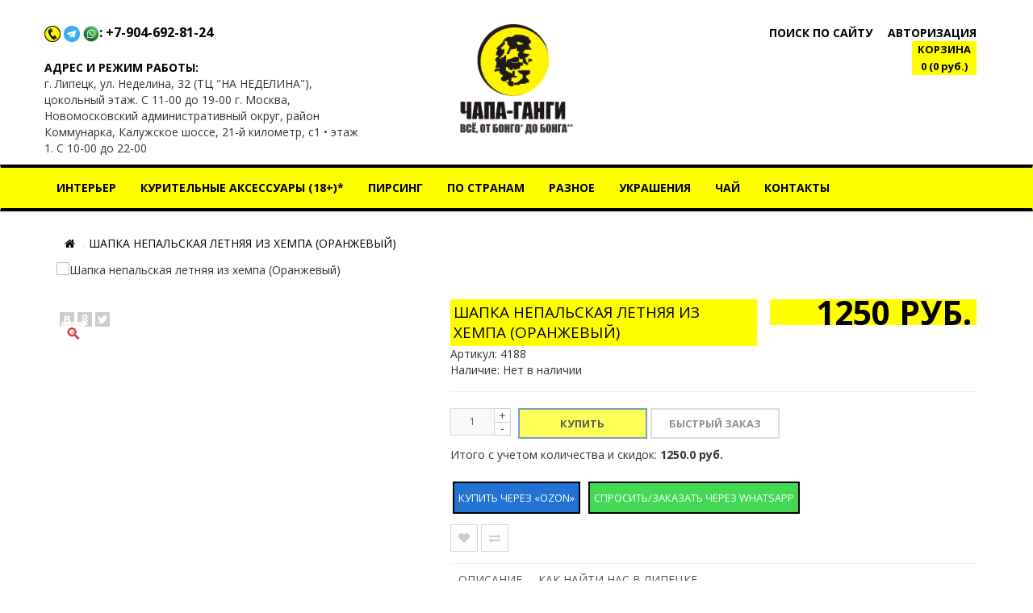

--- FILE ---
content_type: text/html; charset=utf-8
request_url: https://bongobo.ru/index.php?route=product/product&product_id=4188
body_size: 17999
content:
<!DOCTYPE html>
<!--[if IE]><![endif]-->
<!--[if IE 8 ]>
<html dir="ltr" lang="ru" class="ie8">
   <![endif]-->
   <!--[if IE 9 ]>
   <html dir="ltr" lang="ru" class="ie9">
      <![endif]-->
      <!--[if (gt IE 9)|!(IE)]><!-->
      <html dir="ltr" lang="ru">
         <!--<![endif]-->
         <head>
            <meta charset="UTF-8" />
            <meta name="viewport" content="width=device-width, initial-scale=1">
            <meta http-equiv="X-UA-Compatible" content="IE=edge">
            <title>Купить шапку непальскую</title>
            <base href="https://bongobo.ru/" />
                                    <script src="catalog/view/javascript/jquery/jquery-2.1.1.min.js" type="text/javascript"></script>
            <link href="catalog/view/javascript/bootstrap/css/bootstrap.min.css" rel="stylesheet" media="screen" />
            <script src="catalog/view/javascript/bootstrap/js/bootstrap.min.js" type="text/javascript"></script>
            <link href="catalog/view/javascript/font-awesome/css/font-awesome.min.css" rel="stylesheet" type="text/css" />
            <link href='https://fonts.googleapis.com/css?family=Open+Sans:400,300,600,700&amp;subset=latin,cyrillic' rel='stylesheet' type='text/css'>
            <link href="catalog/view/javascript/jquery/owl-carousel/owl.carousel.css" type="text/css" rel="stylesheet" media="screen" />
            <script src="catalog/view/javascript/jquery/owl-carousel/owl.carousel.min.js" type="text/javascript"></script>
			<script src="catalog/view/theme/magazin/js/jquery.time-to.min.js" type="text/javascript"></script>
            <link rel="stylesheet" type="text/css" href="catalog/view/theme/magazin/stylesheet/stylesheet1.css" />
                        <link href="catalog/view/javascript/jquery/magnific/magnific-popup.css" type="text/css" rel="stylesheet" media="screen" />
                        <link href="catalog/view/javascript/jquery/datetimepicker/bootstrap-datetimepicker.min.css" type="text/css" rel="stylesheet" media="screen" />
                        <style></style>
            			<style>
            #cart-total,.econom,.btn.btn-primary,.sale,.white.fix #cart-total,.callbtn,.callfon, .prodlabel, #quick .mfp-close, #test-modal .mfp-close, .white-popup-block td:hover {background-color: #FFFF00;}
			#menu .nav #wishlist-total, #menu .nav #special-total {color: #FFFF00; border: 1px solid #FFFF00;}
            #product .radio input[type="radio"]:checked + label {background: #FFFF00;border: 1px solid #FFFF00;}
            #product .radio input[type="radio"] + label:hover, .size-table:hover {border: 1px solid #FFFF00;}			
			</style>
			
						            <link href="https://bongobo.ru/index.php?route=product/product&amp;product_id=4188" rel="canonical" />
                        <link href="https://bongobo.ru/image/catalog/newlogo.png" rel="icon" />
                                    <script src="catalog/view/javascript/jquery/magnific/jquery.magnific-popup.min.js" type="text/javascript"></script>
                        <script src="catalog/view/javascript/jquery/datetimepicker/moment.js" type="text/javascript"></script>
                        <script src="catalog/view/javascript/jquery/datetimepicker/bootstrap-datetimepicker.min.js" type="text/javascript"></script>
                                                
<!-- Yandex.Metrika counter -->
<script type="text/javascript" >
   (function(m,e,t,r,i,k,a){m[i]=m[i]||function(){(m[i].a=m[i].a||[]).push(arguments)};
   m[i].l=1*new Date();k=e.createElement(t),a=e.getElementsByTagName(t)[0],k.async=1,k.src=r,a.parentNode.insertBefore(k,a)})
   (window, document, "script", "https://mc.yandex.ru/metrika/tag.js", "ym");

   ym(48162722, "init", {
        clickmap:true,
        trackLinks:true,
        accurateTrackBounce:true,
        webvisor:true,
        trackHash:true,
        ecommerce:"dataLayer"
   });
</script>
<noscript><div><img src="https://mc.yandex.ru/watch/48162722" style="position:absolute; left:-9999px;" alt="" /></div></noscript>
<!-- /Yandex.Metrika counter -->
           
<meta name="yandex-verification" content="9b8386b4bdf36de6" />

					<style type="text/css">@media (min-width: 401px) {
.xdstickers_wrapper {position:absolute; z-index:2; color:#fff; text-transform:uppercase; font-weight:bold; line-height:1.75; font-size: 10px;} }
.xdstickers_wrapper.position_upleft {top:5px; left:15px; right:auto;} 
.xdstickers_wrapper.position_upright {top:5px; right:15px; left:auto;} 
.xdstickers {padding:0 10px; margin-bottom:5px;}
@media (max-width: 400px) {
.xdstickers_wrapper {
    position: absolute;
    z-index: 2;
    color: #fff;
    text-transform: uppercase;
    font-weight: bold;
    line-height: 1.75;
    font-size: 8px;}}</style>				

                            

			<style>
				.image-additional {max-width: none;}
				.image-additional .mfp-iframe{position: relative;}
				.image-additional .mfp-iframe span {background-image: url(/catalog/view/theme/default/image/play.png);background-repeat: no-repeat;width: 100%;height: 100%;margin: -5px;position: absolute;z-index: 10;background-size: 50px;background-position: 50%;opacity: 0.8;-moz-transition: all ease 0.3s;-webkit-transition: all ease-in-out 0.3s;transition: all ease-in-out 0.3s;-o-transition: all ease 0.3s;-MS-transition: all ease 0.3s;}
				.image-additional .mfp-iframe:hover span {opacity: 0;-moz-transition: all ease 0.3s;-webkit-transition: all ease-in-out 0.3s;transition: all ease-in-out 0.3s;-o-transition: all ease 0.3s;-MS-transition: all ease 0.3s;}
			</style>
		
         </head>
         <body class="product-product-4188">
            <div id="block-close"></div>
                                                <div id="topsearch">
   <span id="sclose">x</span>
   <div class="container">
      <div id="search" class="input-group">
         <input type="text" name="search" value="" placeholder="Поиск" class="form-control input-lg" />
         <span class="input-group-btn">
         <button type="button" class="no-btn btn-lg"><i class="fa fa-search"></i></button>
         </span>
      </div>
   </div>
</div>            <div class="white">
               <header>
			                        <div class="container">
                     <div class="row">
                        						<div class="col-sm-4 hidden-xs nopad">
						
						
						<div class="head-phone">
                                 <div class="phone">
                                    <div class="onephone"><img src="tel.png" width="20"> <img src="telegram2.png" width="20"> <img src="wapp2.png" width="20">: +7-904-692-81-24 <br><br></div>
									                                 </div>
                                                              </div>
						  <div class="regim">
                                 <div>Адрес и режим работы:</div>
                              </div>
                              <div>г. Липецк, ул. Неделина, 32 (ТЦ &quot;НА НЕДЕЛИНА&quot;), цокольный этаж. С 11-00 до 19-00

г. Москва, Новомосковский административный округ, район Коммунарка, Калужское шоссе, 21-й километр, с1 • этаж 1. С 10-00 до 22-00</div>
                              
                              
                              
						
					
                        </div>
                        
                        
                        
                        <div class="col-sm-4">
                           <div id="logo" class="center">
                              							  <a href="https://bongobo.ru/index.php?route=common/home"><img src="https://bongobo.ru/image/catalog/newlogo19999.png" title="Магазин Чапа-Ганги | Всё, от бонго* до бонга**" alt="Магазин Чапа-Ганги | Всё, от бонго* до бонга**" class="img-responsive" /></a>
							                             </div>
                        </div>
												
                        <div class="headfix col-sm-4">
                           <div class=" head-block">
                              <div id="mobmenu" class="col hidden-lg hidden-md hidden-sm">
                                 <div class="log">
                                    <a href="#menu2">
                                       <p>Бонго-Бонго</p>
                                    </a>
                                 </div>
                              </div>
                           
                              <span id="searchid" class="col">поиск по сайту</span>							  						  
                              <div class="col">
                                 <div class="log">
                                                                     
                                                                        <div id="quicklogin" class="spanel open-right">
   <div class="panel-close"></div>
   <ul class="nav nav-tabs">
      <li class="active"><a href="#tab1" data-toggle="tab">Войти</a></li>
      <li><a href="#tab2" data-toggle="tab">Зарегистрироваться</a></li>
   </ul>
   <div class="tab-content">
      <div class="tab-pane active" id="tab1">
         <div class="col-sm-12" id="quick-login">
            <div class="form-group required">
               <input type="text" name="email" placeholder="Email" value=""  id="input-email-login" class="form-control" />
            </div>
            <div class="form-group required">
               <input type="password" name="password" placeholder="Пароль" value="" id="input-password-login" class="form-control" />
            </div>
            <div class="form-group">
               <a class="href" href="https://bongobo.ru/index.php?route=account/forgotten">Забыли пароль?</a>
            </div>
            <div class="form-group">
               <button type="button" class="btn btn-center btn-primary loginaccount"  data-loading-text="Загрузка...">Войти</button>
            </div>
         </div>
      </div>
      <div class="tab-pane" id="tab2">
         <div class="col-sm-12" id="quick-register">
            <div class="form-group required">
               <input type="text" name="firstname" placeholder="Имя" value="" id="input-firstname-reg" class="form-control" />
            </div>
						<div class="form-group required">
               <input type="text" name="lastname" placeholder="Фамилия" value="" id="input-lastname-reg" class="form-control" />
            </div>
			            <div class="form-group required">
               <input type="text" name="email" placeholder="Email" value="" id="input-email-reg" class="form-control" />
            </div>
            <div class="form-group required">
               <input type="text" name="telephone" placeholder="Телефон" value="" id="input-telephone" class="form-control" />
            </div>
            <div class="form-group required">
               <input type="password" name="password" placeholder="Пароль" value="" id="input-password-reg" class="form-control" />
            </div>
                        <div class="form-group">
               <div class="checkbox">
			   <label for="agree">
			   <input type="checkbox" id="agree" class="option-input" name="agree" value="1" />
               &nbsp;Я прочел и согласен с <a href="https://bongobo.ru/index.php?route=information/information/agree&amp;information_id=3" class="agree"><b>Политика Безопасности</b></a>			   </label>
               
			   </div>
            </div>
            <button type="button" class="btn btn-center btn-primary createaccount"  data-loading-text="Загрузка..." >Отправить отзыв</button>
                        <p class="info">*Зарегистрированные пользователи могут быстрее оформлять заказы, отслеживать их статус и просматривать историю покупок.</p>
         </div>
      </div>
   </div>
</div>
<script type="text/javascript"><!--
   $('#quick-register input').on('keydown', function(e) {
   	if (e.keyCode == 13) {
   		$('#quick-register .createaccount').trigger('click');
   	}
   });
   $('#quick-register .createaccount').click(function() {
   	$.ajax({
   		url: 'index.php?route=common/quicksignup/register',
   		type: 'post',
   		data: $('#quick-register input[type=\'text\'], #quick-register input[type=\'password\'], #quick-register input[type=\'checkbox\']:checked'),
   		dataType: 'json',
   		beforeSend: function() {
   			$('#quick-register .createaccount').button('loading');
   			$('#modal-quicksignup .alert-danger').remove();
   		},
   		complete: function() {
   			$('#quick-register .createaccount').button('reset');
   		},
   		success: function(json) {
   			$('#modal-quicksignup .form-group').removeClass('has-error');
   			
   			if(json['islogged']){
   				 window.location.href="index.php?route=account/account";
   			}
   			if (json['error_firstname']) {
   				$('#quick-register #input-firstname-reg').parent().addClass('has-error');
   				$('#quick-register #input-firstname-reg').focus();
   			}
			if (json['error_lastname']) {
   				$('#quick-register #input-lastname-reg').parent().addClass('has-error');
   				$('#quick-register #input-lastname-reg').focus();
   			}
   			if (json['error_email']) {
   				$('#quick-register #input-email-reg').parent().addClass('has-error');
   				$('#quick-register #input-email-reg').focus();
   			}
   			if (json['error_telephone']) {
   				$('#quick-register #input-telephone').parent().addClass('has-error');
   				$('#quick-register #input-telephone').focus();
   			}
   			if (json['error_password']) {
   				$('#quick-register #input-password-reg').parent().addClass('has-error');
   				$('#quick-register #input-password-reg').focus();
   			}
   			if (json['error']) {
   				$('#modal-quicksignup .modal-header').after('<div class="alert alert-danger" style="margin:5px;"><i class="fa fa-exclamation-circle"></i> ' + json['error'] + '</div>');
   			}
   			
   			if (json['now_login']) {
   				$('.quick-login').before('<li class="dropdown"><a href="https://bongobo.ru/index.php?route=account/account" title="Личный кабинет" class="dropdown-toggle" data-toggle="dropdown"><i class="fa fa-user"></i> <span class="hidden-xs hidden-sm hidden-md">Личный кабинет</span> <span class="caret"></span></a><ul class="dropdown-menu dropdown-menu-right"><li><a href="https://bongobo.ru/index.php?route=account/account">Личный кабинет</a></li><li><a href="https://bongobo.ru/index.php?route=account/order">История заказов</a></li><li><a href="https://bongobo.ru/index.php?route=account/transaction">Транзакции</a></li><li><a href="https://bongobo.ru/index.php?route=account/download">Загрузки</a></li><li><a href="https://bongobo.ru/index.php?route=account/logout">Выход</a></li></ul></li>');
   				
   				$('.quick-login').remove();
   			}
   			if (json['success']) {
   				$('#modal-quicksignup .main-heading').html(json['heading_title']);
   				success = json['text_message'];
   				success += '<div class="buttons"><div class="text-right"><a onclick="loacation();" class="btn btn-primary">'+ json['button_continue'] +'</a></div></div>';
   				$('#modal-quicksignup .modal-body').html(success);
   				loacation();
   			}
   		}
   	});
   });

   $('#quick-login input').on('keydown', function(e) {
   	if (e.keyCode == 13) {
   		$('#quick-login .loginaccount').trigger('click');
   	}
   });
   $('#quick-login .loginaccount').click(function() {
   	$.ajax({
   		url: 'index.php?route=common/quicksignup/login',
   		type: 'post',
   		data: $('#quick-login input[type=\'text\'], #quick-login input[type=\'password\']'),
   		dataType: 'json',
   		beforeSend: function() {
   			$('#quick-login .loginaccount').button('loading');
   			$('#modal-quicksignup .alert-danger').remove();
   		},
   		complete: function() {
   			$('#quick-login .loginaccount').button('reset');
   		},
   		success: function(json) {
   			$('#modal-quicksignup .form-group').removeClass('has-error');
   			if(json['islogged']){
   				 window.location.href="index.php?route=account/account";
   			}
   			
   			if (json['error']) {
   				$('#modal-quicksignup .modal-header').after('<div class="alert alert-danger" style="margin:5px;"><i class="fa fa-exclamation-circle"></i> ' + json['error'] + '</div>');
   				$('#quick-login #input-email-login').parent().addClass('has-error');
   				$('#quick-login #input-password-login').parent().addClass('has-error');
   				$('#quick-login #input-email-login').focus();
   			}
   			if(json['success']){
   				loacation();
   				$('#modal-quicksignup').modal('hide');
   			}   			
   		}
   	});
   });
   function loacation() {
   	location.reload();
   }
   jQuery(function($){
   $("#input-telephone").mask("");
   });
   //--></script>
                                    <p class="panel-url quicklogin" data-spanel="#quicklogin">Авторизация</p>
                                                                                                         </div>
                                 
                               
                                 
                                 
                              </div>
                               <a  href="tel:+7-904-692-81-24"><div class="mobcall panel-url"></div></a>
                              <div class="col cartfloat">
                                 <div id="cart">
   <p id="carturl" class="pull-left panel-url" data-spanel="#sidecart">
   <button class="no-btn" ><span id="cart-total">КОРЗИНА<br> 0 (0 руб.)</span></button></p>
   <ul id="sidecart" class="spanel open-right">
      <li id="sidecart-close" class="panel-close"></li>
      <li class="form-group closss" style="display:none;">
         <input type="button" value="↑ Товары в корзине" class="procart btn btn-center btn-primary" onclick="order_form();">
      </li>
      <li class="closss">
         <a href="/index.php?route=checkout/cart"><h3>Перейти в корзину<i class="fa fa-level-up" style="margin-left: 10px;"></i></h3></a>
      </li>
            <li>
         <p class="text-center">
            <i class="fa fa-shopping-cart fa-5x"></i><br>
            <span class="empty-cart">Ваша корзина пуста!</span>
         </p>
      </li>
         </ul>
</div>
<script>
   
</script>                              </div>
                              
                             
                              
                              
                           </div>
                           
                          
                           
                           
                           
                           
                        </div>
                        
                        
                      
                        
                        
                        
                        
                     </div>
                  </div>
               </header>
                              <nav id="menu" class="navbar hidden-xs ">
                                    <div class="container">
                     <div class="navbar-header"><span id="category" class="visible-xs">Категории</span>
                        <button type="button" class="btn btn-navbar navbar-toggle" data-toggle="collapse" data-target=".navbar-ex1-collapse"><i class="fa fa-bars"></i></button>
                     </div>
                     <div class="collapse navbar-collapse navbar-ex1-collapse nopad">
                        <ul class="nav navbar-nav">
                                                                                 <li class="dropdown cat-1">
                              <a class="arrow dropdown-toggle" href="https://bongobo.ru/index.php?route=product/category&amp;path=102" >Интерьер</a>
                              <div class="dropdown-menu">
                                 <div class="container">
                                    <div class="dropdown-inner">
                                                                              <ul class="list-unstyled col-1-1">
                                                                                    <li class="head-child-1-1-1"><a class="liheader" href="https://bongobo.ru/index.php?route=product/category&amp;path=102_111">Вазы</a></li>
                                                                                                                              <li class="head-child-1-1-2"><a class="liheader" href="https://bongobo.ru/index.php?route=product/category&amp;path=102_345">Зеркала</a></li>
                                                                                                                              <li class="head-child-1-1-3"><a class="liheader" href="https://bongobo.ru/index.php?route=product/category&amp;path=102_208">Интерьерные маски</a></li>
                                                                                                                              <li class="head-child-1-1-4"><a class="liheader" href="https://bongobo.ru/index.php?route=product/category&amp;path=102_302">Интерьерные панно на стену</a></li>
                                                                                                                           </ul>
                                                                              <ul class="list-unstyled col-1-2">
                                                                                    <li class="head-child-1-2-1"><a class="liheader" href="https://bongobo.ru/index.php?route=product/category&amp;path=102_103">Интерьерные фигуры и статуи</a></li>
                                                                                                                              <li class="head-child-1-2-2"><a class="liheader" href="https://bongobo.ru/index.php?route=product/category&amp;path=102_125">Ловцы снов</a></li>
                                                                                                                              <li class="head-child-1-2-3"><a class="liheader" href="https://bongobo.ru/index.php?route=product/category&amp;path=102_320">Музыка ветра</a></li>
                                                                                                                              <li class="head-child-1-2-4"><a class="liheader" href="https://bongobo.ru/index.php?route=product/category&amp;path=102_234">Подсвечники</a></li>
                                                                                                                           </ul>
                                                                              <ul class="list-unstyled col-1-3">
                                                                                    <li class="head-child-1-3-1"><a class="liheader" href="https://bongobo.ru/index.php?route=product/category&amp;path=102_205">Разные товары для интерьера</a></li>
                                                                                                                              <li class="head-child-1-3-2"><a class="liheader" href="https://bongobo.ru/index.php?route=product/category&amp;path=102_322">Часы</a></li>
                                                                                                                              <li class="head-child-1-3-3"><a class="liheader" href="https://bongobo.ru/index.php?route=product/category&amp;path=102_131">Шкатулки</a></li>
                                                                                                                           </ul>
                                                                           </div>
                                    <a href="https://bongobo.ru/index.php?route=product/category&amp;path=102" class="see-all">Смотреть Все Интерьер</a>
                                 </div>
                              </div>
                           </li>
                                                                                                            <li class="dropdown cat-2">
                              <a class="arrow dropdown-toggle" href="https://bongobo.ru/index.php?route=product/category&amp;path=81" >Курительные аксессуары (18+)*</a>
                              <div class="dropdown-menu">
                                 <div class="container">
                                    <div class="dropdown-inner">
                                                                              <ul class="list-unstyled col-2-1">
                                                                                    <li class="head-child-2-1-1"><a class="liheader" href="https://bongobo.ru/index.php?route=product/category&amp;path=81_180">Аксессуары (18+)*</a></li>
                                                                                                                              <li class="head-child-2-1-2"><a class="liheader" href="https://bongobo.ru/index.php?route=product/category&amp;path=81_80">Бонги (18+)*</a></li>
                                                                                                                              <li class="head-child-2-1-3"><a class="liheader" href="https://bongobo.ru/index.php?route=product/category&amp;path=81_310">Бумага для самокруток (18+)*</a></li>
                                                                                                                           </ul>
                                                                              <ul class="list-unstyled col-2-2">
                                                                                    <li class="head-child-2-2-1"><a class="liheader" href="https://bongobo.ru/index.php?route=product/category&amp;path=81_207">Гриндеры для измельчения табака (18+)*</a></li>
                                                                                                                              <li class="head-child-2-2-2"><a class="liheader" href="https://bongobo.ru/index.php?route=product/category&amp;path=81_317">Зажигалки (18+)*</a></li>
                                                                                                                              <li class="head-child-2-2-3"><a class="liheader" href="https://bongobo.ru/index.php?route=product/category&amp;path=81_93">Курительные трубки (18+)*</a></li>
                                                                                                                           </ul>
                                                                              <ul class="list-unstyled col-2-3">
                                                                                    <li class="head-child-2-3-1"><a class="liheader" href="https://bongobo.ru/index.php?route=product/category&amp;path=81_318">Пепельницы (18+)*</a></li>
                                                                                                                           </ul>
                                                                           </div>
                                    <a href="https://bongobo.ru/index.php?route=product/category&amp;path=81" class="see-all">Смотреть Все Курительные аксессуары (18+)*</a>
                                 </div>
                              </div>
                           </li>
                                                                                                            <li class="dropdown cat-3">
                              <a class="arrow dropdown-toggle" href="https://bongobo.ru/index.php?route=product/category&amp;path=67" >Пирсинг</a>
                              <div class="dropdown-menu">
                                 <div class="container">
                                    <div class="dropdown-inner">
                                                                              <ul class="list-unstyled col-3-1">
                                                                                    <li class="head-child-3-1-1"><a class="liheader" href="https://bongobo.ru/index.php?route=product/category&amp;path=67_232">Катетеры для пирсинга</a></li>
                                                                                                                              <li class="head-child-3-1-2"><a class="liheader" href="https://bongobo.ru/index.php?route=product/category&amp;path=67_231">Обманки и фейки для имитации пирсинга</a></li>
                                                                                                                              <li class="head-child-3-1-3"><a class="liheader" href="https://bongobo.ru/index.php?route=product/category&amp;path=67_225">Украшения для пирсинга класса PREMIUM</a></li>
                                                                                                                              <li class="head-child-3-1-4"><a class="liheader" href="https://bongobo.ru/index.php?route=product/category&amp;path=67_68">Циркуляры для пирсинга</a></li>
                                                                                                                              <li class="head-child-3-1-5"><a class="liheader" href="https://bongobo.ru/index.php?route=product/category&amp;path=67_72">Кольца для пирсинга</a></li>
                                                                                                                           </ul>
                                                                              <ul class="list-unstyled col-3-2">
                                                                                    <li class="head-child-3-2-1"><a class="liheader" href="https://bongobo.ru/index.php?route=product/category&amp;path=67_83">Штанги для пирсинга</a></li>
                                                                                                                              <li class="head-child-3-2-2"><a class="liheader" href="https://bongobo.ru/index.php?route=product/category&amp;path=67_100">Лабреты для пирсинга</a></li>
                                                                                                                              <li class="head-child-3-2-3"><a class="liheader" href="https://bongobo.ru/index.php?route=product/category&amp;path=67_96">Бананы для пирсинга</a></li>
                                                                                                                              <li class="head-child-3-2-4"><a class="liheader" href="https://bongobo.ru/index.php?route=product/category&amp;path=67_101">Нострилы для пирсинга</a></li>
                                                                                                                              <li class="head-child-3-2-5"><a class="liheader" href="https://bongobo.ru/index.php?route=product/category&amp;path=67_116">Улитки для пирсинга</a></li>
                                                                                                                           </ul>
                                                                              <ul class="list-unstyled col-3-3">
                                                                                    <li class="head-child-3-3-1"><a class="liheader" href="https://bongobo.ru/index.php?route=product/category&amp;path=67_120">Гвоздики для пирсинга</a></li>
                                                                                                                              <li class="head-child-3-3-2"><a class="liheader" href="https://bongobo.ru/index.php?route=product/category&amp;path=67_74">Украшения для пирсинга разных геометрических форм</a></li>
                                                                                                                              <li class="head-child-3-3-3"><a class="liheader" href="https://bongobo.ru/index.php?route=product/category&amp;path=67_194">Украшения кликеры</a></li>
                                                                                                                              <li class="head-child-3-3-4"><a class="liheader" href="https://bongobo.ru/index.php?route=product/category&amp;path=67_69">Украшения для пирсинга носа</a></li>
                                                                                                                              <li class="head-child-3-3-5"><a class="liheader" href="https://bongobo.ru/index.php?route=product/category&amp;path=67_87">Украшения для пирсинга уха</a></li>
                                                                                                                           </ul>
                                                                              <ul class="list-unstyled col-3-4">
                                                                                    <li class="head-child-3-4-1"><a class="liheader" href="https://bongobo.ru/index.php?route=product/category&amp;path=67_97">Украшения для пирсинга губ</a></li>
                                                                                                                              <li class="head-child-3-4-2"><a class="liheader" href="https://bongobo.ru/index.php?route=product/category&amp;path=67_84">Украшения для пирсинга языка</a></li>
                                                                                                                              <li class="head-child-3-4-3"><a class="liheader" href="https://bongobo.ru/index.php?route=product/category&amp;path=67_71">Украшения для пирсинга уздечки (смайл)</a></li>
                                                                                                                              <li class="head-child-3-4-4"><a class="liheader" href="https://bongobo.ru/index.php?route=product/category&amp;path=67_86">Украшения для пирсинга брови</a></li>
                                                                                                                              <li class="head-child-3-4-5"><a class="liheader" href="https://bongobo.ru/index.php?route=product/category&amp;path=67_85">Украшения для интимного пирсинга</a></li>
                                                                                                                           </ul>
                                                                              <ul class="list-unstyled col-3-5">
                                                                                    <li class="head-child-3-5-1"><a class="liheader" href="https://bongobo.ru/index.php?route=product/category&amp;path=67_115">Украшения для пирсинга пупка</a></li>
                                                                                                                              <li class="head-child-3-5-2"><a class="liheader" href="https://bongobo.ru/index.php?route=product/category&amp;path=67_189">Растяжки ушей для плаг и тоннелей</a></li>
                                                                                                                              <li class="head-child-3-5-3"><a class="liheader" href="https://bongobo.ru/index.php?route=product/category&amp;path=67_121">Тоннели и плаги в уши</a></li>
                                                                                                                           </ul>
                                                                           </div>
                                    <a href="https://bongobo.ru/index.php?route=product/category&amp;path=67" class="see-all">Смотреть Все Пирсинг</a>
                                 </div>
                              </div>
                           </li>
                                                                                                            <li class="dropdown cat-4">
                              <a class="arrow dropdown-toggle" href="https://bongobo.ru/index.php?route=product/category&amp;path=105" >По странам</a>
                              <div class="dropdown-menu">
                                 <div class="container">
                                    <div class="dropdown-inner">
                                                                              <ul class="list-unstyled col-4-1">
                                                                                    <li class="head-child-4-1-1"><a class="liheader" href="https://bongobo.ru/index.php?route=product/category&amp;path=105_106">Товары из Индии</a></li>
                                                                                                                              <li class="head-child-4-1-2"><a class="liheader" href="https://bongobo.ru/index.php?route=product/category&amp;path=105_148">Товары из Индонезии</a></li>
                                                                                                                              <li class="head-child-4-1-3"><a class="liheader" href="https://bongobo.ru/index.php?route=product/category&amp;path=105_177">Товары из Непала</a></li>
                                                                                                                              <li class="head-child-4-1-4"><a class="liheader" href="https://bongobo.ru/index.php?route=product/category&amp;path=105_186">Товары из России</a></li>
                                                                                                                           </ul>
                                                                           </div>
                                    <a href="https://bongobo.ru/index.php?route=product/category&amp;path=105" class="see-all">Смотреть Все По странам</a>
                                 </div>
                              </div>
                           </li>
                                                                                                            <li class="dropdown cat-5">
                              <a class="arrow dropdown-toggle" href="https://bongobo.ru/index.php?route=product/category&amp;path=132" >Разное</a>
                              <div class="dropdown-menu">
                                 <div class="container">
                                    <div class="dropdown-inner">
                                                                              <ul class="list-unstyled col-5-1">
                                                                                    <li class="head-child-5-1-1"><a class="liheader" href="https://bongobo.ru/index.php?route=product/category&amp;path=132_181">Амулеты | Обереги</a></li>
                                                                                                                              <li class="head-child-5-1-2"><a class="liheader" href="https://bongobo.ru/index.php?route=product/category&amp;path=132_191">Ароматика</a></li>
                                                                                                                              <li class="head-child-5-1-3"><a class="liheader" href="https://bongobo.ru/index.php?route=product/category&amp;path=132_155">Блокноты</a></li>
                                                                                                                              <li class="head-child-5-1-4"><a class="liheader" href="https://bongobo.ru/index.php?route=product/category&amp;path=132_309">Брелоки</a></li>
                                                                                                                           </ul>
                                                                              <ul class="list-unstyled col-5-2">
                                                                                    <li class="head-child-5-2-1"><a class="liheader" href="https://bongobo.ru/index.php?route=product/category&amp;path=132_133">Игры</a></li>
                                                                                                                              <li class="head-child-5-2-2"><a class="liheader" href="https://bongobo.ru/index.php?route=product/category&amp;path=132_315">Копилки</a></li>
                                                                                                                              <li class="head-child-5-2-3"><a class="liheader" href="https://bongobo.ru/index.php?route=product/category&amp;path=132_203">Музыкальные инструменты</a></li>
                                                                                                                              <li class="head-child-5-2-4"><a class="liheader" href="https://bongobo.ru/index.php?route=product/category&amp;path=132_338">Одежда</a></li>
                                                                                                                           </ul>
                                                                              <ul class="list-unstyled col-5-3">
                                                                                    <li class="head-child-5-3-1"><a class="liheader" href="https://bongobo.ru/index.php?route=product/category&amp;path=132_233">Поющие чаши и тибетские колокола</a></li>
                                                                                                                              <li class="head-child-5-3-2"><a class="liheader" href="https://bongobo.ru/index.php?route=product/category&amp;path=132_346">Специи</a></li>
                                                                                                                              <li class="head-child-5-3-3"><a class="liheader" href="https://bongobo.ru/index.php?route=product/category&amp;path=132_175">Сумки | Рюкзаки | Кошельки</a></li>
                                                                                                                              <li class="head-child-5-3-4"><a class="liheader" href="https://bongobo.ru/index.php?route=product/category&amp;path=132_336">Ткани и полотна</a></li>
                                                                                                                           </ul>
                                                                           </div>
                                    <a href="https://bongobo.ru/index.php?route=product/category&amp;path=132" class="see-all">Смотреть Все Разное</a>
                                 </div>
                              </div>
                           </li>
                                                                                                            <li class="dropdown cat-6">
                              <a class="arrow dropdown-toggle" href="https://bongobo.ru/index.php?route=product/category&amp;path=117" >Украшения</a>
                              <div class="dropdown-menu">
                                 <div class="container">
                                    <div class="dropdown-inner">
                                                                              <ul class="list-unstyled col-6-1">
                                                                                    <li class="head-child-6-1-1"><a class="liheader" href="https://bongobo.ru/index.php?route=product/category&amp;path=117_198">Браслеты</a></li>
                                                                                                                              <li class="head-child-6-1-2"><a class="liheader" href="https://bongobo.ru/index.php?route=product/category&amp;path=117_301">Временные тату | Мехенди</a></li>
                                                                                                                              <li class="head-child-6-1-3"><a class="liheader" href="https://bongobo.ru/index.php?route=product/category&amp;path=117_312">Каффы на уши</a></li>
                                                                                                                           </ul>
                                                                              <ul class="list-unstyled col-6-2">
                                                                                    <li class="head-child-6-2-1"><a class="liheader" href="https://bongobo.ru/index.php?route=product/category&amp;path=117_313">Кольца</a></li>
                                                                                                                              <li class="head-child-6-2-2"><a class="liheader" href="https://bongobo.ru/index.php?route=product/category&amp;path=117_299">Комплекты украшений</a></li>
                                                                                                                              <li class="head-child-6-2-3"><a class="liheader" href="https://bongobo.ru/index.php?route=product/category&amp;path=117_118">Серьги</a></li>
                                                                                                                           </ul>
                                                                              <ul class="list-unstyled col-6-3">
                                                                                    <li class="head-child-6-3-1"><a class="liheader" href="https://bongobo.ru/index.php?route=product/category&amp;path=117_295">Украшения на шею</a></li>
                                                                                                                              <li class="head-child-6-3-2"><a class="liheader" href="https://bongobo.ru/index.php?route=product/category&amp;path=117_218">Цепи на руку и на шею</a></li>
                                                                                                                           </ul>
                                                                           </div>
                                    <a href="https://bongobo.ru/index.php?route=product/category&amp;path=117" class="see-all">Смотреть Все Украшения</a>
                                 </div>
                              </div>
                           </li>
                                                                                                            <li class="dropdown cat-7">
                              <a class="arrow dropdown-toggle" href="https://bongobo.ru/index.php?route=product/category&amp;path=75" >Чай</a>
                              <div class="dropdown-menu">
                                 <div class="container">
                                    <div class="dropdown-inner">
                                                                              <ul class="list-unstyled col-7-1">
                                                                                    <li class="head-child-7-1-1"><a class="liheader" href="https://bongobo.ru/index.php?route=product/category&amp;path=75_290">Зеленый чай</a></li>
                                                                                                                              <li class="head-child-7-1-2"><a class="liheader" href="https://bongobo.ru/index.php?route=product/category&amp;path=75_292">Индийский чай</a></li>
                                                                                                                              <li class="head-child-7-1-3"><a class="liheader" href="https://bongobo.ru/index.php?route=product/category&amp;path=75_76">Китайский чай</a></li>
                                                                                                                              <li class="head-child-7-1-4"><a class="liheader" href="https://bongobo.ru/index.php?route=product/category&amp;path=75_291">Травяные чаи</a></li>
                                                                                                                              <li class="head-child-7-1-5"><a class="liheader" href="https://bongobo.ru/index.php?route=product/category&amp;path=75_123">Чай в подарочной упаковке</a></li>
                                                                                                                           </ul>
                                                                           </div>
                                    <a href="https://bongobo.ru/index.php?route=product/category&amp;path=75" class="see-all">Смотреть Все Чай</a>
                                 </div>
                              </div>
                           </li>
                                                                                                                                                                  <li class="custom-link bgc3"><a href="https://bongobo.ru/index.php?route=information/contact">
                              Контакты</a>
                           </li>
                                                      						    
                           						   						   						   						                                                         <li class="pull-right hidden-xs hidden-sm hidden-md">
						   						   						   </li>
                        </ul>
                     </div>
                  </div>
               </nav>
                           </div>
            <script type="text/javascript">
               /******** Menu Show Hide Sub Menu ********/
               $('#menu .nav > li').mouseover(function() {
               
               			$(this).find('> div').stop(true, true).slideDown('fast');
               		
               			$(this).bind('mouseleave', function() {
               
               				$(this).find('> div').stop(true, true).css('display', 'none');
               
               		});});
               
               $(document).ready(function() {
               $("nav#menu2").mmenu({
               extensions	: [ 'effect-slide-menu', 'pageshadow' ],
               counters	: true,
               navbar	: {
               title	    : 'Бонго-Бонго'
               },
               navbars	: [
                       {
               				position	: 'top',
               				content		: [
               					'prev',
               					'title',
               					'close'
               				]
               			}
               	  ]
               });
               });
               
               
               
               $(document).ready(function() {
               $(".brand_carousel").owlCarousel({
               itemsCustom : [[320, 2],[600, 4],[768, 5],[992, 6],[1170, 7]],											   
               navigation : true,
               navigationText: ['<i class="fa fa-angle-left"></i>', '<i class="fa fa-angle-right"></i>'],
               scrollPerPage : true,
               pagination: false
               });
               });
			   function order_form() { 
                $('#order-form').toggle(500);	
                $('.closss').toggle(500);
                $("#input-telephone-order").mask("");		
               }
            </script>			
            <nav id="menu2" class="fixload">
               <ul>
                                                      <li>
                     <span class="name">
                     <span class="expander">-</span>                     <a href="https://bongobo.ru/index.php?route=product/category&amp;path=102">Интерьер</a>
                     </span>
                                          <ul>
                                                <li>
                           <span class="name">
                                                      <a href="https://bongobo.ru/index.php?route=product/category&amp;path=102_111">
                           <span class="icon m-icon-dress"></span>Вазы                           </a>
                           </span>
                                                   </li>
                                                <li>
                           <span class="name">
                                                      <a href="https://bongobo.ru/index.php?route=product/category&amp;path=102_345">
                           <span class="icon m-icon-dress"></span>Зеркала                           </a>
                           </span>
                                                   </li>
                                                <li>
                           <span class="name">
                                                      <a href="https://bongobo.ru/index.php?route=product/category&amp;path=102_208">
                           <span class="icon m-icon-dress"></span>Интерьерные маски                           </a>
                           </span>
                                                   </li>
                                                <li>
                           <span class="name">
                                                      <a href="https://bongobo.ru/index.php?route=product/category&amp;path=102_302">
                           <span class="icon m-icon-dress"></span>Интерьерные панно на стену                           </a>
                           </span>
                                                   </li>
                                                <li>
                           <span class="name">
                           <span class="expander">-</span>                           <a href="https://bongobo.ru/index.php?route=product/category&amp;path=102_103">
                           <span class="icon m-icon-dress"></span>Интерьерные фигуры и статуи                           </a>
                           </span>
                                                      <ul>
                                                            <li><span class="name"><a href="https://bongobo.ru/index.php?route=product/category&amp;path=102_103_300">Изделия из фарфора</a></span></li>
                                                            <li><span class="name"><a href="https://bongobo.ru/index.php?route=product/category&amp;path=102_103_104">Интерьерные фигуры и статуи из бронзы и латуни</a></span></li>
                                                            <li><span class="name"><a href="https://bongobo.ru/index.php?route=product/category&amp;path=102_103_168">Интерьерные фигуры и статуи из дерева</a></span></li>
                                                            <li><span class="name"><a href="https://bongobo.ru/index.php?route=product/category&amp;path=102_103_217">Интерьерные фигуры и статуи из камня</a></span></li>
                                                            <li><span class="name"><a href="https://bongobo.ru/index.php?route=product/category&amp;path=102_103_311">Интерьерные фигуры и статуи из различных материалов</a></span></li>
                                                         </ul>
                                                   </li>
                                                <li>
                           <span class="name">
                                                      <a href="https://bongobo.ru/index.php?route=product/category&amp;path=102_125">
                           <span class="icon m-icon-dress"></span>Ловцы снов                           </a>
                           </span>
                                                   </li>
                                                <li>
                           <span class="name">
                                                      <a href="https://bongobo.ru/index.php?route=product/category&amp;path=102_320">
                           <span class="icon m-icon-dress"></span>Музыка ветра                           </a>
                           </span>
                                                   </li>
                                                <li>
                           <span class="name">
                                                      <a href="https://bongobo.ru/index.php?route=product/category&amp;path=102_234">
                           <span class="icon m-icon-dress"></span>Подсвечники                           </a>
                           </span>
                                                   </li>
                                                <li>
                           <span class="name">
                                                      <a href="https://bongobo.ru/index.php?route=product/category&amp;path=102_205">
                           <span class="icon m-icon-dress"></span>Разные товары для интерьера                           </a>
                           </span>
                                                   </li>
                                                <li>
                           <span class="name">
                                                      <a href="https://bongobo.ru/index.php?route=product/category&amp;path=102_322">
                           <span class="icon m-icon-dress"></span>Часы                           </a>
                           </span>
                                                   </li>
                                                <li>
                           <span class="name">
                                                      <a href="https://bongobo.ru/index.php?route=product/category&amp;path=102_131">
                           <span class="icon m-icon-dress"></span>Шкатулки                           </a>
                           </span>
                                                   </li>
                                             </ul>
                                       </li>
                                    <li>
                     <span class="name">
                     <span class="expander">-</span>                     <a href="https://bongobo.ru/index.php?route=product/category&amp;path=81">Курительные аксессуары (18+)*</a>
                     </span>
                                          <ul>
                                                <li>
                           <span class="name">
                                                      <a href="https://bongobo.ru/index.php?route=product/category&amp;path=81_180">
                           <span class="icon m-icon-dress"></span>Аксессуары (18+)*                           </a>
                           </span>
                                                   </li>
                                                <li>
                           <span class="name">
                           <span class="expander">-</span>                           <a href="https://bongobo.ru/index.php?route=product/category&amp;path=81_80">
                           <span class="icon m-icon-dress"></span>Бонги (18+)*                           </a>
                           </span>
                                                      <ul>
                                                            <li><span class="name"><a href="https://bongobo.ru/index.php?route=product/category&amp;path=81_80_202">Акриловые бонги (18+)*</a></span></li>
                                                            <li><span class="name"><a href="https://bongobo.ru/index.php?route=product/category&amp;path=81_80_215">Керамические бонги (18+)*</a></span></li>
                                                            <li><span class="name"><a href="https://bongobo.ru/index.php?route=product/category&amp;path=81_80_222">Силиконовые бонги (18+)*</a></span></li>
                                                            <li><span class="name"><a href="https://bongobo.ru/index.php?route=product/category&amp;path=81_80_82">Стеклянные бонги (18+)*</a></span></li>
                                                         </ul>
                                                   </li>
                                                <li>
                           <span class="name">
                                                      <a href="https://bongobo.ru/index.php?route=product/category&amp;path=81_310">
                           <span class="icon m-icon-dress"></span>Бумага для самокруток (18+)*                           </a>
                           </span>
                                                   </li>
                                                <li>
                           <span class="name">
                                                      <a href="https://bongobo.ru/index.php?route=product/category&amp;path=81_207">
                           <span class="icon m-icon-dress"></span>Гриндеры для измельчения табака (18+)*                           </a>
                           </span>
                                                   </li>
                                                <li>
                           <span class="name">
                                                      <a href="https://bongobo.ru/index.php?route=product/category&amp;path=81_317">
                           <span class="icon m-icon-dress"></span>Зажигалки (18+)*                           </a>
                           </span>
                                                   </li>
                                                <li>
                           <span class="name">
                           <span class="expander">-</span>                           <a href="https://bongobo.ru/index.php?route=product/category&amp;path=81_93">
                           <span class="icon m-icon-dress"></span>Курительные трубки (18+)*                           </a>
                           </span>
                                                      <ul>
                                                            <li><span class="name"><a href="https://bongobo.ru/index.php?route=product/category&amp;path=81_93_327">Акриловые курительные трубки (18+)*</a></span></li>
                                                            <li><span class="name"><a href="https://bongobo.ru/index.php?route=product/category&amp;path=81_93_190">Деревянные курительные трубки (18+)*</a></span></li>
                                                            <li><span class="name"><a href="https://bongobo.ru/index.php?route=product/category&amp;path=81_93_124">Каменные курительные трубки (18+)*</a></span></li>
                                                            <li><span class="name"><a href="https://bongobo.ru/index.php?route=product/category&amp;path=81_93_223">Курительные трубки-вапорайзеры (выпариватели) (18+)*</a></span></li>
                                                            <li><span class="name"><a href="https://bongobo.ru/index.php?route=product/category&amp;path=81_93_195">Металлические курительные трубки (18+)*</a></span></li>
                                                            <li><span class="name"><a href="https://bongobo.ru/index.php?route=product/category&amp;path=81_93_224">Силиконовые курительные трубки (18+)*</a></span></li>
                                                            <li><span class="name"><a href="https://bongobo.ru/index.php?route=product/category&amp;path=81_93_94">Стеклянные курительные трубки (18+)*</a></span></li>
                                                         </ul>
                                                   </li>
                                                <li>
                           <span class="name">
                                                      <a href="https://bongobo.ru/index.php?route=product/category&amp;path=81_318">
                           <span class="icon m-icon-dress"></span>Пепельницы (18+)*                           </a>
                           </span>
                                                   </li>
                                             </ul>
                                       </li>
                                    <li>
                     <span class="name">
                     <span class="expander">-</span>                     <a href="https://bongobo.ru/index.php?route=product/category&amp;path=67">Пирсинг</a>
                     </span>
                                          <ul>
                                                <li>
                           <span class="name">
                                                      <a href="https://bongobo.ru/index.php?route=product/category&amp;path=67_232">
                           <span class="icon m-icon-dress"></span>Катетеры для пирсинга                           </a>
                           </span>
                                                   </li>
                                                <li>
                           <span class="name">
                                                      <a href="https://bongobo.ru/index.php?route=product/category&amp;path=67_231">
                           <span class="icon m-icon-dress"></span>Обманки и фейки для имитации пирсинга                           </a>
                           </span>
                                                   </li>
                                                <li>
                           <span class="name">
                           <span class="expander">-</span>                           <a href="https://bongobo.ru/index.php?route=product/category&amp;path=67_225">
                           <span class="icon m-icon-dress"></span>Украшения для пирсинга класса PREMIUM                           </a>
                           </span>
                                                      <ul>
                                                            <li><span class="name"><a href="https://bongobo.ru/index.php?route=product/category&amp;path=67_225_343">Бананы для пирсинга класса PREMIUM</a></span></li>
                                                            <li><span class="name"><a href="https://bongobo.ru/index.php?route=product/category&amp;path=67_225_288">Кольца для пирсинга класса PREMIUM</a></span></li>
                                                            <li><span class="name"><a href="https://bongobo.ru/index.php?route=product/category&amp;path=67_225_342">Лабреты класса PREMIUM</a></span></li>
                                                            <li><span class="name"><a href="https://bongobo.ru/index.php?route=product/category&amp;path=67_225_340">Накрутки на украшения из титана</a></span></li>
                                                            <li><span class="name"><a href="https://bongobo.ru/index.php?route=product/category&amp;path=67_225_228">Украшения для пирсинга пупка класса PREMIUM</a></span></li>
                                                            <li><span class="name"><a href="https://bongobo.ru/index.php?route=product/category&amp;path=67_225_226">Украшения кликеры класса PREMIUM</a></span></li>
                                                            <li><span class="name"><a href="https://bongobo.ru/index.php?route=product/category&amp;path=67_225_341">Улитки для пирсинга класса PREMIUM</a></span></li>
                                                            <li><span class="name"><a href="https://bongobo.ru/index.php?route=product/category&amp;path=67_225_344">Циркуляры для пирсинга класса PREMIUM</a></span></li>
                                                            <li><span class="name"><a href="https://bongobo.ru/index.php?route=product/category&amp;path=67_225_289">Штанги для пирсинга класса PREMIUM</a></span></li>
                                                         </ul>
                                                   </li>
                                                <li>
                           <span class="name">
                                                      <a href="https://bongobo.ru/index.php?route=product/category&amp;path=67_68">
                           <span class="icon m-icon-dress"></span>Циркуляры для пирсинга                           </a>
                           </span>
                                                   </li>
                                                <li>
                           <span class="name">
                                                      <a href="https://bongobo.ru/index.php?route=product/category&amp;path=67_72">
                           <span class="icon m-icon-dress"></span>Кольца для пирсинга                           </a>
                           </span>
                                                   </li>
                                                <li>
                           <span class="name">
                                                      <a href="https://bongobo.ru/index.php?route=product/category&amp;path=67_83">
                           <span class="icon m-icon-dress"></span>Штанги для пирсинга                           </a>
                           </span>
                                                   </li>
                                                <li>
                           <span class="name">
                                                      <a href="https://bongobo.ru/index.php?route=product/category&amp;path=67_100">
                           <span class="icon m-icon-dress"></span>Лабреты для пирсинга                           </a>
                           </span>
                                                   </li>
                                                <li>
                           <span class="name">
                                                      <a href="https://bongobo.ru/index.php?route=product/category&amp;path=67_96">
                           <span class="icon m-icon-dress"></span>Бананы для пирсинга                           </a>
                           </span>
                                                   </li>
                                                <li>
                           <span class="name">
                                                      <a href="https://bongobo.ru/index.php?route=product/category&amp;path=67_101">
                           <span class="icon m-icon-dress"></span>Нострилы для пирсинга                           </a>
                           </span>
                                                   </li>
                                                <li>
                           <span class="name">
                                                      <a href="https://bongobo.ru/index.php?route=product/category&amp;path=67_116">
                           <span class="icon m-icon-dress"></span>Улитки для пирсинга                           </a>
                           </span>
                                                   </li>
                                                <li>
                           <span class="name">
                                                      <a href="https://bongobo.ru/index.php?route=product/category&amp;path=67_120">
                           <span class="icon m-icon-dress"></span>Гвоздики для пирсинга                           </a>
                           </span>
                                                   </li>
                                                <li>
                           <span class="name">
                                                      <a href="https://bongobo.ru/index.php?route=product/category&amp;path=67_74">
                           <span class="icon m-icon-dress"></span>Украшения для пирсинга разных геометрических форм                           </a>
                           </span>
                                                   </li>
                                                <li>
                           <span class="name">
                                                      <a href="https://bongobo.ru/index.php?route=product/category&amp;path=67_194">
                           <span class="icon m-icon-dress"></span>Украшения кликеры                           </a>
                           </span>
                                                   </li>
                                                <li>
                           <span class="name">
                           <span class="expander">-</span>                           <a href="https://bongobo.ru/index.php?route=product/category&amp;path=67_69">
                           <span class="icon m-icon-dress"></span>Украшения для пирсинга носа                           </a>
                           </span>
                                                      <ul>
                                                            <li><span class="name"><a href="https://bongobo.ru/index.php?route=product/category&amp;path=67_69_73">Украшения для крыла носа</a></span></li>
                                                            <li><span class="name"><a href="https://bongobo.ru/index.php?route=product/category&amp;path=67_69_70">Украшения для септума</a></span></li>
                                                         </ul>
                                                   </li>
                                                <li>
                           <span class="name">
                           <span class="expander">-</span>                           <a href="https://bongobo.ru/index.php?route=product/category&amp;path=67_87">
                           <span class="icon m-icon-dress"></span>Украшения для пирсинга уха                           </a>
                           </span>
                                                      <ul>
                                                            <li><span class="name"><a href="https://bongobo.ru/index.php?route=product/category&amp;path=67_87_95">Украшения для пирсинга &quot;индастриал&quot;</a></span></li>
                                                            <li><span class="name"><a href="https://bongobo.ru/index.php?route=product/category&amp;path=67_87_89">Украшения для пирсинга &quot;трагус&quot;</a></span></li>
                                                            <li><span class="name"><a href="https://bongobo.ru/index.php?route=product/category&amp;path=67_87_88">Украшения для пирсинга &quot;хеликс&quot;</a></span></li>
                                                         </ul>
                                                   </li>
                                                <li>
                           <span class="name">
                           <span class="expander">-</span>                           <a href="https://bongobo.ru/index.php?route=product/category&amp;path=67_97">
                           <span class="icon m-icon-dress"></span>Украшения для пирсинга губ                           </a>
                           </span>
                                                      <ul>
                                                            <li><span class="name"><a href="https://bongobo.ru/index.php?route=product/category&amp;path=67_97_98">Украшения для пирсинга &quot;монро&quot;</a></span></li>
                                                            <li><span class="name"><a href="https://bongobo.ru/index.php?route=product/category&amp;path=67_97_99">Украшения для пирсинга &quot;симметрия&quot;</a></span></li>
                                                         </ul>
                                                   </li>
                                                <li>
                           <span class="name">
                                                      <a href="https://bongobo.ru/index.php?route=product/category&amp;path=67_84">
                           <span class="icon m-icon-dress"></span>Украшения для пирсинга языка                           </a>
                           </span>
                                                   </li>
                                                <li>
                           <span class="name">
                                                      <a href="https://bongobo.ru/index.php?route=product/category&amp;path=67_71">
                           <span class="icon m-icon-dress"></span>Украшения для пирсинга уздечки (смайл)                           </a>
                           </span>
                                                   </li>
                                                <li>
                           <span class="name">
                           <span class="expander">-</span>                           <a href="https://bongobo.ru/index.php?route=product/category&amp;path=67_86">
                           <span class="icon m-icon-dress"></span>Украшения для пирсинга брови                           </a>
                           </span>
                                                      <ul>
                                                            <li><span class="name"><a href="https://bongobo.ru/index.php?route=product/category&amp;path=67_86_90">Украшения для пирсинга &quot;бридж&quot;</a></span></li>
                                                         </ul>
                                                   </li>
                                                <li>
                           <span class="name">
                                                      <a href="https://bongobo.ru/index.php?route=product/category&amp;path=67_85">
                           <span class="icon m-icon-dress"></span>Украшения для интимного пирсинга                           </a>
                           </span>
                                                   </li>
                                                <li>
                           <span class="name">
                                                      <a href="https://bongobo.ru/index.php?route=product/category&amp;path=67_115">
                           <span class="icon m-icon-dress"></span>Украшения для пирсинга пупка                           </a>
                           </span>
                                                   </li>
                                                <li>
                           <span class="name">
                                                      <a href="https://bongobo.ru/index.php?route=product/category&amp;path=67_189">
                           <span class="icon m-icon-dress"></span>Растяжки ушей для плаг и тоннелей                           </a>
                           </span>
                                                   </li>
                                                <li>
                           <span class="name">
                           <span class="expander">-</span>                           <a href="https://bongobo.ru/index.php?route=product/category&amp;path=67_121">
                           <span class="icon m-icon-dress"></span>Тоннели и плаги в уши                           </a>
                           </span>
                                                      <ul>
                                                            <li><span class="name"><a href="https://bongobo.ru/index.php?route=product/category&amp;path=67_121_128">Плаги и тоннели в уши из акрила</a></span></li>
                                                            <li><span class="name"><a href="https://bongobo.ru/index.php?route=product/category&amp;path=67_121_129">Плаги и тоннели в уши из дерева</a></span></li>
                                                            <li><span class="name"><a href="https://bongobo.ru/index.php?route=product/category&amp;path=67_121_127">Плаги и тоннели в уши из металла</a></span></li>
                                                            <li><span class="name"><a href="https://bongobo.ru/index.php?route=product/category&amp;path=67_121_245">Плаги и тоннели из силикона</a></span></li>
                                                            <li><span class="name"><a href="https://bongobo.ru/index.php?route=product/category&amp;path=67_121_235">Тоннели и плаги 2ММ</a></span></li>
                                                            <li><span class="name"><a href="https://bongobo.ru/index.php?route=product/category&amp;path=67_121_122">Фэйки (обманки) в виде тоннелей и плаг для ушей</a></span></li>
                                                            <li><span class="name"><a href="https://bongobo.ru/index.php?route=product/category&amp;path=67_121_238">Тоннели и плаги 4ММ</a></span></li>
                                                            <li><span class="name"><a href="https://bongobo.ru/index.php?route=product/category&amp;path=67_121_241">Тоннели и плаги 6ММ</a></span></li>
                                                            <li><span class="name"><a href="https://bongobo.ru/index.php?route=product/category&amp;path=67_121_244">Тоннели и плаги 8ММ</a></span></li>
                                                            <li><span class="name"><a href="https://bongobo.ru/index.php?route=product/category&amp;path=67_121_250">Тоннели и плаги 10ММ</a></span></li>
                                                            <li><span class="name"><a href="https://bongobo.ru/index.php?route=product/category&amp;path=67_121_253">Тоннели и плаги 12ММ</a></span></li>
                                                            <li><span class="name"><a href="https://bongobo.ru/index.php?route=product/category&amp;path=67_121_258">Тоннели и плаги 14ММ</a></span></li>
                                                            <li><span class="name"><a href="https://bongobo.ru/index.php?route=product/category&amp;path=67_121_262">Тоннели и плаги 16ММ</a></span></li>
                                                            <li><span class="name"><a href="https://bongobo.ru/index.php?route=product/category&amp;path=67_121_266">Тоннели и плаги 18ММ</a></span></li>
                                                            <li><span class="name"><a href="https://bongobo.ru/index.php?route=product/category&amp;path=67_121_270">Тоннели и плаги 20ММ</a></span></li>
                                                            <li><span class="name"><a href="https://bongobo.ru/index.php?route=product/category&amp;path=67_121_274">Тоннели и плаги 22ММ</a></span></li>
                                                            <li><span class="name"><a href="https://bongobo.ru/index.php?route=product/category&amp;path=67_121_280">Тоннели и плаги 24ММ</a></span></li>
                                                            <li><span class="name"><a href="https://bongobo.ru/index.php?route=product/category&amp;path=67_121_284">Тоннели и плаги 26ММ</a></span></li>
                                                            <li><span class="name"><a href="https://bongobo.ru/index.php?route=product/category&amp;path=67_121_282">Тоннели и плаги 28ММ</a></span></li>
                                                            <li><span class="name"><a href="https://bongobo.ru/index.php?route=product/category&amp;path=67_121_277">Тоннели и плаги 30ММ</a></span></li>
                                                         </ul>
                                                   </li>
                                             </ul>
                                       </li>
                                    <li>
                     <span class="name">
                     <span class="expander">-</span>                     <a href="https://bongobo.ru/index.php?route=product/category&amp;path=105">По странам</a>
                     </span>
                                          <ul>
                                                <li>
                           <span class="name">
                           <span class="expander">-</span>                           <a href="https://bongobo.ru/index.php?route=product/category&amp;path=105_106">
                           <span class="icon m-icon-dress"></span>Товары из Индии                           </a>
                           </span>
                                                      <ul>
                                                            <li><span class="name"><a href="https://bongobo.ru/index.php?route=product/category&amp;path=105_106_156">Блокноты из Индии</a></span></li>
                                                            <li><span class="name"><a href="https://bongobo.ru/index.php?route=product/category&amp;path=105_106_137">Игры из Индии</a></span></li>
                                                            <li><span class="name"><a href="https://bongobo.ru/index.php?route=product/category&amp;path=105_106_107">Предметы интерьера из Индии</a></span></li>
                                                            <li><span class="name"><a href="https://bongobo.ru/index.php?route=product/category&amp;path=105_106_214">Разные товары из Индии</a></span></li>
                                                            <li><span class="name"><a href="https://bongobo.ru/index.php?route=product/category&amp;path=105_106_176">Сумки | Клатчи | Кошельки из Индии</a></span></li>
                                                            <li><span class="name"><a href="https://bongobo.ru/index.php?route=product/category&amp;path=105_106_337">Ткани и полотна</a></span></li>
                                                            <li><span class="name"><a href="https://bongobo.ru/index.php?route=product/category&amp;path=105_106_163">Украшения из Индии</a></span></li>
                                                         </ul>
                                                   </li>
                                                <li>
                           <span class="name">
                           <span class="expander">-</span>                           <a href="https://bongobo.ru/index.php?route=product/category&amp;path=105_148">
                           <span class="icon m-icon-dress"></span>Товары из Индонезии                           </a>
                           </span>
                                                      <ul>
                                                            <li><span class="name"><a href="https://bongobo.ru/index.php?route=product/category&amp;path=105_148_210">Интерьерные маски из Индонезии</a></span></li>
                                                            <li><span class="name"><a href="https://bongobo.ru/index.php?route=product/category&amp;path=105_148_204">Музыкальные инструменты из Индонезии</a></span></li>
                                                            <li><span class="name"><a href="https://bongobo.ru/index.php?route=product/category&amp;path=105_148_149">Предметы интерьера из Индонезии</a></span></li>
                                                         </ul>
                                                   </li>
                                                <li>
                           <span class="name">
                           <span class="expander">-</span>                           <a href="https://bongobo.ru/index.php?route=product/category&amp;path=105_177">
                           <span class="icon m-icon-dress"></span>Товары из Непала                           </a>
                           </span>
                                                      <ul>
                                                            <li><span class="name"><a href="https://bongobo.ru/index.php?route=product/category&amp;path=105_177_184">Непальские аксессуары из хемпа</a></span></li>
                                                            <li><span class="name"><a href="https://bongobo.ru/index.php?route=product/category&amp;path=105_177_178">Украшения из Непала</a></span></li>
                                                         </ul>
                                                   </li>
                                                <li>
                           <span class="name">
                           <span class="expander">-</span>                           <a href="https://bongobo.ru/index.php?route=product/category&amp;path=105_186">
                           <span class="icon m-icon-dress"></span>Товары из России                           </a>
                           </span>
                                                      <ul>
                                                            <li><span class="name"><a href="https://bongobo.ru/index.php?route=product/category&amp;path=105_186_187">Украшения из России</a></span></li>
                                                         </ul>
                                                   </li>
                                             </ul>
                                       </li>
                                    <li>
                     <span class="name">
                     <span class="expander">-</span>                     <a href="https://bongobo.ru/index.php?route=product/category&amp;path=132">Разное</a>
                     </span>
                                          <ul>
                                                <li>
                           <span class="name">
                           <span class="expander">-</span>                           <a href="https://bongobo.ru/index.php?route=product/category&amp;path=132_181">
                           <span class="icon m-icon-dress"></span>Амулеты | Обереги                           </a>
                           </span>
                                                      <ul>
                                                            <li><span class="name"><a href="https://bongobo.ru/index.php?route=product/category&amp;path=132_181_182">Славянские символы</a></span></li>
                                                            <li><span class="name"><a href="https://bongobo.ru/index.php?route=product/category&amp;path=132_181_183">Тибетские символы</a></span></li>
                                                         </ul>
                                                   </li>
                                                <li>
                           <span class="name">
                           <span class="expander">-</span>                           <a href="https://bongobo.ru/index.php?route=product/category&amp;path=132_191">
                           <span class="icon m-icon-dress"></span>Ароматика                           </a>
                           </span>
                                                      <ul>
                                                            <li><span class="name"><a href="https://bongobo.ru/index.php?route=product/category&amp;path=132_191_212">Аромалампы</a></span></li>
                                                            <li><span class="name"><a href="https://bongobo.ru/index.php?route=product/category&amp;path=132_191_192">Аромапалочки</a></span></li>
                                                            <li><span class="name"><a href="https://bongobo.ru/index.php?route=product/category&amp;path=132_191_197">Подставки под благовония</a></span></li>
                                                         </ul>
                                                   </li>
                                                <li>
                           <span class="name">
                                                      <a href="https://bongobo.ru/index.php?route=product/category&amp;path=132_155">
                           <span class="icon m-icon-dress"></span>Блокноты                           </a>
                           </span>
                                                   </li>
                                                <li>
                           <span class="name">
                                                      <a href="https://bongobo.ru/index.php?route=product/category&amp;path=132_309">
                           <span class="icon m-icon-dress"></span>Брелоки                           </a>
                           </span>
                                                   </li>
                                                <li>
                           <span class="name">
                                                      <a href="https://bongobo.ru/index.php?route=product/category&amp;path=132_133">
                           <span class="icon m-icon-dress"></span>Игры                           </a>
                           </span>
                                                   </li>
                                                <li>
                           <span class="name">
                                                      <a href="https://bongobo.ru/index.php?route=product/category&amp;path=132_315">
                           <span class="icon m-icon-dress"></span>Копилки                           </a>
                           </span>
                                                   </li>
                                                <li>
                           <span class="name">
                                                      <a href="https://bongobo.ru/index.php?route=product/category&amp;path=132_203">
                           <span class="icon m-icon-dress"></span>Музыкальные инструменты                           </a>
                           </span>
                                                   </li>
                                                <li>
                           <span class="name">
                           <span class="expander">-</span>                           <a href="https://bongobo.ru/index.php?route=product/category&amp;path=132_338">
                           <span class="icon m-icon-dress"></span>Одежда                           </a>
                           </span>
                                                      <ul>
                                                            <li><span class="name"><a href="https://bongobo.ru/index.php?route=product/category&amp;path=132_338_339">Футболки и майки</a></span></li>
                                                         </ul>
                                                   </li>
                                                <li>
                           <span class="name">
                                                      <a href="https://bongobo.ru/index.php?route=product/category&amp;path=132_233">
                           <span class="icon m-icon-dress"></span>Поющие чаши и тибетские колокола                           </a>
                           </span>
                                                   </li>
                                                <li>
                           <span class="name">
                                                      <a href="https://bongobo.ru/index.php?route=product/category&amp;path=132_346">
                           <span class="icon m-icon-dress"></span>Специи                           </a>
                           </span>
                                                   </li>
                                                <li>
                           <span class="name">
                           <span class="expander">-</span>                           <a href="https://bongobo.ru/index.php?route=product/category&amp;path=132_175">
                           <span class="icon m-icon-dress"></span>Сумки | Рюкзаки | Кошельки                           </a>
                           </span>
                                                      <ul>
                                                            <li><span class="name"><a href="https://bongobo.ru/index.php?route=product/category&amp;path=132_175_316">Кошельки</a></span></li>
                                                            <li><span class="name"><a href="https://bongobo.ru/index.php?route=product/category&amp;path=132_175_323">Рюкзаки</a></span></li>
                                                            <li><span class="name"><a href="https://bongobo.ru/index.php?route=product/category&amp;path=132_175_324">Сумки</a></span></li>
                                                         </ul>
                                                   </li>
                                                <li>
                           <span class="name">
                                                      <a href="https://bongobo.ru/index.php?route=product/category&amp;path=132_336">
                           <span class="icon m-icon-dress"></span>Ткани и полотна                           </a>
                           </span>
                                                   </li>
                                             </ul>
                                       </li>
                                    <li>
                     <span class="name">
                     <span class="expander">-</span>                     <a href="https://bongobo.ru/index.php?route=product/category&amp;path=117">Украшения</a>
                     </span>
                                          <ul>
                                                <li>
                           <span class="name">
                           <span class="expander">-</span>                           <a href="https://bongobo.ru/index.php?route=product/category&amp;path=117_198">
                           <span class="icon m-icon-dress"></span>Браслеты                           </a>
                           </span>
                                                      <ul>
                                                            <li><span class="name"><a href="https://bongobo.ru/index.php?route=product/category&amp;path=117_198_307">Браслеты из бисера</a></span></li>
                                                            <li><span class="name"><a href="https://bongobo.ru/index.php?route=product/category&amp;path=117_198_306">Браслеты из дерева</a></span></li>
                                                            <li><span class="name"><a href="https://bongobo.ru/index.php?route=product/category&amp;path=117_198_200">Браслеты из меди</a></span></li>
                                                            <li><span class="name"><a href="https://bongobo.ru/index.php?route=product/category&amp;path=117_198_211">Браслеты из металла</a></span></li>
                                                            <li><span class="name"><a href="https://bongobo.ru/index.php?route=product/category&amp;path=117_198_229">Браслеты из экокожи</a></span></li>
                                                            <li><span class="name"><a href="https://bongobo.ru/index.php?route=product/category&amp;path=117_198_230">Браслеты с камнями</a></span></li>
                                                            <li><span class="name"><a href="https://bongobo.ru/index.php?route=product/category&amp;path=117_198_319">Фенечки из кости</a></span></li>
                                                         </ul>
                                                   </li>
                                                <li>
                           <span class="name">
                                                      <a href="https://bongobo.ru/index.php?route=product/category&amp;path=117_301">
                           <span class="icon m-icon-dress"></span>Временные тату | Мехенди                           </a>
                           </span>
                                                   </li>
                                                <li>
                           <span class="name">
                                                      <a href="https://bongobo.ru/index.php?route=product/category&amp;path=117_312">
                           <span class="icon m-icon-dress"></span>Каффы на уши                           </a>
                           </span>
                                                   </li>
                                                <li>
                           <span class="name">
                                                      <a href="https://bongobo.ru/index.php?route=product/category&amp;path=117_313">
                           <span class="icon m-icon-dress"></span>Кольца                           </a>
                           </span>
                                                   </li>
                                                <li>
                           <span class="name">
                                                      <a href="https://bongobo.ru/index.php?route=product/category&amp;path=117_299">
                           <span class="icon m-icon-dress"></span>Комплекты украшений                           </a>
                           </span>
                                                   </li>
                                                <li>
                           <span class="name">
                           <span class="expander">-</span>                           <a href="https://bongobo.ru/index.php?route=product/category&amp;path=117_118">
                           <span class="icon m-icon-dress"></span>Серьги                           </a>
                           </span>
                                                      <ul>
                                                            <li><span class="name"><a href="https://bongobo.ru/index.php?route=product/category&amp;path=117_118_119">Серьги-гвоздики</a></span></li>
                                                         </ul>
                                                   </li>
                                                <li>
                           <span class="name">
                           <span class="expander">-</span>                           <a href="https://bongobo.ru/index.php?route=product/category&amp;path=117_295">
                           <span class="icon m-icon-dress"></span>Украшения на шею                           </a>
                           </span>
                                                      <ul>
                                                            <li><span class="name"><a href="https://bongobo.ru/index.php?route=product/category&amp;path=117_295_293">Бусы</a></span></li>
                                                            <li><span class="name"><a href="https://bongobo.ru/index.php?route=product/category&amp;path=117_295_296">Колье</a></span></li>
                                                            <li><span class="name"><a href="https://bongobo.ru/index.php?route=product/category&amp;path=117_295_166">Подвески и кулоны на шею</a></span></li>
                                                         </ul>
                                                   </li>
                                                <li>
                           <span class="name">
                                                      <a href="https://bongobo.ru/index.php?route=product/category&amp;path=117_218">
                           <span class="icon m-icon-dress"></span>Цепи на руку и на шею                           </a>
                           </span>
                                                   </li>
                                             </ul>
                                       </li>
                                    <li>
                     <span class="name">
                     <span class="expander">-</span>                     <a href="https://bongobo.ru/index.php?route=product/category&amp;path=75">Чай</a>
                     </span>
                                          <ul>
                                                <li>
                           <span class="name">
                                                      <a href="https://bongobo.ru/index.php?route=product/category&amp;path=75_290">
                           <span class="icon m-icon-dress"></span>Зеленый чай                           </a>
                           </span>
                                                   </li>
                                                <li>
                           <span class="name">
                                                      <a href="https://bongobo.ru/index.php?route=product/category&amp;path=75_292">
                           <span class="icon m-icon-dress"></span>Индийский чай                           </a>
                           </span>
                                                   </li>
                                                <li>
                           <span class="name">
                           <span class="expander">-</span>                           <a href="https://bongobo.ru/index.php?route=product/category&amp;path=75_76">
                           <span class="icon m-icon-dress"></span>Китайский чай                           </a>
                           </span>
                                                      <ul>
                                                            <li><span class="name"><a href="https://bongobo.ru/index.php?route=product/category&amp;path=75_76_77">Белый чай</a></span></li>
                                                            <li><span class="name"><a href="https://bongobo.ru/index.php?route=product/category&amp;path=75_76_216">Красный чай</a></span></li>
                                                            <li><span class="name"><a href="https://bongobo.ru/index.php?route=product/category&amp;path=75_76_329">Смола пуэра</a></span></li>
                                                            <li><span class="name"><a href="https://bongobo.ru/index.php?route=product/category&amp;path=75_76_91">Улун</a></span></li>
                                                            <li><span class="name"><a href="https://bongobo.ru/index.php?route=product/category&amp;path=75_76_328">Чай Габа</a></span></li>
                                                            <li><span class="name"><a href="https://bongobo.ru/index.php?route=product/category&amp;path=75_76_130">Шен Пуэр</a></span></li>
                                                            <li><span class="name"><a href="https://bongobo.ru/index.php?route=product/category&amp;path=75_76_79">Шу Пуэр</a></span></li>
                                                         </ul>
                                                   </li>
                                                <li>
                           <span class="name">
                                                      <a href="https://bongobo.ru/index.php?route=product/category&amp;path=75_291">
                           <span class="icon m-icon-dress"></span>Травяные чаи                           </a>
                           </span>
                                                   </li>
                                                <li>
                           <span class="name">
                                                      <a href="https://bongobo.ru/index.php?route=product/category&amp;path=75_123">
                           <span class="icon m-icon-dress"></span>Чай в подарочной упаковке                           </a>
                           </span>
                                                   </li>
                                             </ul>
                                       </li>
                                    	
                                                                        <li class="custom-link bgc3"><a href="https://bongobo.ru/index.php?route=information/contact">
                     Контакты</a>
                  </li>
                                                   </ul>
            </nav>
            <div class="container">
<ul class="breadcrumb">
    
   <li typeof="v:Breadcrumb"><a href="https://bongobo.ru/index.php?route=common/home" rel="v:url" property="v:title"><i class="fa fa-home"></i></a></li>
    
   <li typeof="v:Breadcrumb"><span property="v:title">Шапка непальская летняя из хемпа (Оранжевый)</span></li>
</ul>
<div class="row">
<div id="content" class="col-sm-12" itemscope itemtype="http://schema.org/Product">
      <div class="row">
	  	  	  
	  <!-- XD stickers start -->
										<!-- XD stickers end -->
	  
	  
	  	  	  
      <div class="col-sm-5 zoom-image">
         <div class="zoom">&#128269;</div>
         <div id="one-image" class="owl-carousel">
         
        
         
         
            <div class="item">
            
            
            
            
               <img src="" data-zoom-image="" id="image"  title="Шапка непальская летняя из хемпа (Оранжевый)" alt="Шапка непальская летняя из хемпа (Оранжевый)" itemprop="image" />
               <a class="zoom2 thumbnails" href="" title="Шапка непальская летняя из хемпа (Оранжевый)"></a>
            </div>
                     </div>
         <script type="text/javascript">
            $(".zoom").on("click", function(){
            $(".active .zoom2").click();
            });							
         </script>
                  <script type="text/javascript" src="//yastatic.net/share/share.js" charset="utf-8"></script>
         <div class="yashare-auto-init" data-yashareL10n="ru" data-yashareType="small" data-yashareImage="" data-yashareQuickServices="vkontakte,odnoklassniki,twitter,facebook" data-yashareTheme="counter"></div>
         <script>
            // product images owl
            var a = $("#one-image");
            var b = $("#image-additional");
            
            a.owlCarousel({
            singleItem: true,
            slideSpeed: 1000,
            navigation: true,
            navigationText: ['<i class="fa fa-angle-left fa-5x"></i>', '<i class="fa fa-angle-right fa-5x"></i>'],
            pagination: false,
            afterAction: syncPosition,
            responsiveRefreshRate: 200,
            addClassActive: true,
            });
            
            b.owlCarousel({
            items: 6,
            itemsDesktop: [1199, 6],
            itemsDesktopSmall: [979, 5],
            itemsTablet: [768, 4],
            itemsMobile: [479, 3],
            pagination: false,
            navigation: true,
            navigationText: ['<i class="fa fa-angle-left fa-5x"></i>', '<i class="fa fa-angle-right fa-5x"></i>'],
            responsiveRefreshRate: 100,
            afterInit: function(el) {
                el.find(".owl-item").eq(0).addClass("synced");
            }
            });
            
            function syncPosition(el) {
            var current = this.currentItem;
            $("#image-additional")
                .find(".owl-item")
                .removeClass("synced")
                .eq(current)
                .addClass("synced")
            if ($("#image-additional").data("owlCarousel") !== undefined) {
                center(current)
            }
            }
            
            $("#image-additional").on("click", ".owl-item", function(e) {
            e.preventDefault();
            var number = $(this).data("owlItem");
            a.trigger("owl.goTo", number);
            });
            
            function center(number) {
            var bvisible = b.data("owlCarousel").owl.visibleItems;
            var num = number;
            var found = false;
            for (var i in bvisible) {
                if (num === bvisible[i]) {
                    var found = true;
                }
            }
            
            if (found === false) {
                if (num > bvisible[bvisible.length - 1]) {
                    b.trigger("owl.goTo", num - bvisible.length + 2)
                } else {
                    if (num - 1 === -1) {
                        num = 0;
                    }
                    b.trigger("owl.goTo", num);
                }
            } else if (num === bvisible[bvisible.length - 1]) {
                b.trigger("owl.goTo", bvisible[1])
            } else if (num === bvisible[0]) {
                b.trigger("owl.goTo", num - 1)
            }
            }
         </script>
         <!--tab-->         
      </div>
	  	  	        <div class="col-sm-7 product-info">
         <div class="buttons">
            <div class="pull-left info-left col-sm-7 nopad">
               <h1 itemprop="name">Шапка непальская летняя из хемпа (Оранжевый)</h1>
               <ul class="list-unstyled">
                                    <li>Артикул: <span itemprop="model">4188</span></li>
                                    <li>Наличие: Нет в наличии</li>
               </ul>
			   			   			   			   <!---->
            </div>
                  
            <span itemprop = "offers" itemscope itemtype = "http://schema.org/Offer">
               <meta itemprop="price" content="1250" />
               <meta itemprop="priceCurrency" content="RUB" />
               <meta itemprop="availability" content="Нет в наличии" />
            </span>
            <div class="pull-right info-right col-sm-5 nopad">
               <ul class="list-unstyled">
                                    <li>
                     <h2>1250 руб.</h2>
                                       </li>
                                                                                       </ul>
			       
            </div>
                     </div>
         <div id="product">
            <hr class="tophr">
            
                            
                                                				  				                     
                  <div class="form-group orderbtn">
                                          <div class="quantity">
                        <input data-toggle="tooltip" title="Количество" type="text" name="quantity" value="1" size="2" id="input-quantity" class="form-control" />
                        <a class="plus" href="javascript:void(0);">+</a>
                        <a class="minus" href="javascript:void(0);">-</a>
                     </div>
                     					 			 
                     <input type="hidden" name="product_id" value="4188" />
                     
                     <button disabled type="button" id="button-cart" data-loading-text="Загрузка..." class="btn btn-primary">Купить</button>
					 					  
					 <input disabled type="button" value="Быстрый заказ" id="button-cart2" class="btn btn-fast btn-default">
					 					<p>
					                    
                    Итого с учетом количества и скидок: <strong><span id="formated_price" price="1250.0000">1250 руб.</span> </strong>
                                      
                  					 
					
					  
					  
	<br><br> <style>
   .btnozon {
    display: inline-block; /* Строчно-блочный элемент */
    cursor: pointer;
    font-size:13px;
    background: #2172D2; /* Серый цвет фона */
    color: #fff; /* Белый цвет текста */
   padding:8px 5px;
   margin: 3px;
    text-decoration: none; /* Убираем подчёркивание */
    border-radius:0px;
    border:2px solid #000000;
   }
    .btnozon:hover
   {
    display: inline-block; /* Строчно-блочный элемент */
    cursor: pointer;
    font-size:13px;
    background: #FD1A36; /* Серый цвет фона */
    color: #fff; /* Белый цвет текста */
   padding:8px 5px;
   margin: 3px;
    text-decoration: none; /* Убираем подчёркивание */
    border-radius:0px;
    border:2px solid #000000;
   }
    .btnwb {
    display: inline-block; /* Строчно-блочный элемент */
    cursor: pointer;
    font-size:13px;
    background: #CD00CD; /* Серый цвет фона */
    color: #fff; /* Белый цвет текста */
    padding:8px 5px;
    margin: 3px;
    text-decoration: none; /* Убираем подчёркивание */
    border-radius:0px;
    border:2px solid #000000;
   }
   .btnwb:hover
   {
    display: inline-block; /* Строчно-блочный элемент */
    cursor: pointer;
    font-size:13px;
    background: #fff; /* Серый цвет фона */
    color: #CD00CD; /* Белый цвет текста */
   padding:8px 5px;
   margin: 3px;
    text-decoration: none; /* Убираем подчёркивание */
    border-radius:0px;
    border:2px solid #000000;
   }
  </style>

    <a href="https://www.ozon.ru/product/1581696618/" target="_blank" class="btnozon">КУПИТЬ ЧЕРЕЗ «OZON» </a>
				  
					  
					  
					  
					  
					  
					  
					  
					  
					  
					  
					  
					  
					  
  <style>					  
					  
/* Стили кнопки */
.iksweb{display: inline-block;cursor: pointer; font-size:13px;text-decoration:none;padding:8px 5px; color:#ffffff;background:#43d854;border-radius:0px;border:2px solid #000000;margin: 3px;}
.iksweb:hover{background:#fff;color:#43d854;border:2px solid #808080;transition: all 0.2s ease;margin: 3px;}
</style>

<a class="iksweb" href="https://wa.me/+79046928124?text=Здравствуйте, меня заинтересовал товар «Шапка непальская летняя из хемпа (Оранжевый)» (артикул: 4188) "title="СПРОСИТЬ/ЗАКАЗАТЬ ЧЕРЕЗ WHATSAPP">СПРОСИТЬ/ЗАКАЗАТЬ ЧЕРЕЗ WHATSAPP</a>
					 
					 
					 
					 <script>
					 $("#button-cart2").on("click", function(){
                     $("#button-cart").click();
		             function timefix(){
                     $('#order-form').toggle(500);	
                     $('.closss').toggle(500);
					 $("#input-telephone-order").mask("");
                     }
                     setTimeout(timefix, 700);	
                     });	
					 </script>
					 <div class="btn-group" style="vertical-align: top;">
                  <button type="button" data-toggle="tooltip" class="no-btn btn-rad" title="В закладки" onclick="wishlist.add('4188');"><i class="fa fa-heart"></i></button>
				   
				  <button type="button" data-toggle="tooltip" class="no-btn btn-rad" title="В сравнение" onclick="compare.add('4188');"><i class="fa fa-exchange"></i></button>
                  				  </div>
                  </div>
                                      
                  
                                      
                  
                  
                  
                  <div class="tab-content">
                     <ul class="nav nav-tabs">
                        <li class="active"><a href="#tab-description" data-toggle="tab">Описание</a></li>
                                                                        <li><a href="#tab-custom" data-toggle="tab">Как найти нас в Липецке</a></li>
                                                						                      </ul>
                     
                     

                     
                     
                     
                     
                     
                     
                     
                     
                     
                     
                     
                     
                     <div class="tab-pane active" id="tab-description" itemprop="description"><p><br></p>                     
                     
                     
                     
                 <p>Вы можете <span style="font-weight: bold;">купить товар Шапка непальская летняя из хемпа (Оранжевый) в Липецке</span> или заказать в любую точку России и мира.</p>

<p>Отправляем товар наложенным платежом (оплата при получении). По Вашему запросу можем записать видео с процессом упаковки товара и озвучиванием Вашего имени (кодового слова).</p>

<span style="font-weight: bold;">Адрес нашего офлайн магазина:&nbsp;</span>&nbsp;г. Липецк, ТЦ "На Неделина" (Неделина, 32), цокольный этаж, магазин "Чапа Ганги" | ежедневно с 11-00 до 19-00 без перерыва и выходных.<p><br style=""><span style="font-weight: bold;">Телефон/WhatsApp:</span>&nbsp;<a href="tel:8-904-692-81-24.">8-904-692-81-24.</a>
</p>
<h4 style="text-align: left;"><span style="text-decoration-line: underline; color: rgb(156, 0, 0);"><a href="https://wa.me/+79046928124" target="_blank" style="">Написать в WhatsApp | 8-904-692-81-24<br><br></a><a href="https://vk.com/bonbongo" target="_blank" style="">Мы "Вконтакте" | vk.com/bonbongo<br><br></a><a href="https://www.instagram.com/mr_chapa_gangi/" target="_blank" style=""><a href="https://www.instagram.com/mr_chapa_gangi/" target="_blank" style="">Мы в "Instagram" | @mr_chapa_gangi.</a></a></span></h4>  <p>



                     
                     
                     
                     
                     
                     
                     
                     
                     
                     
                     
                     
                     
                     
                     
                     
                     
                     
                     
                     
                     </div>
                                                               <div class="tab-pane" id="tab-custom"><p style="line-height: 1.5;"></p><h3 style="line-height: 1.5;"><span style="font-weight: bold;">Наш магазин в Липецке располагается по адресу:</span></h3><h3 style="line-height: 1.5;">ул. Неделина, 32 (ТЦ "На Неделина"), цокольный этаж.</h3><p><iframe src="https://yandex.ru/map-widget/v1/?um=constructor%3Ab5b6e0d103f9fad97fc47d0e4dd622a55c7b7a7fd3dcc8bd6af66f9b7f975af8&amp;source=constructor" width="100%" height="400" frameborder="0"></iframe></p><iframe src="//www.youtube.com/embed/HVsCoDbFAeo" width="100%" height="240" frameborder="0"></iframe><p><br></p></div>
                                          					 
                  </div>
                                 </div>
                              
            </div>
            
            
			<div class="col-sm-12"> 
									</div>
         </div>
                                 </div>
         </div>
</div>
<script type="text/javascript"><!--
   $('select[name=\'recurring_id\'], input[name="quantity"]').change(function(){
   	$.ajax({
   		url: 'index.php?route=product/product/getRecurringDescription',
   		type: 'post',
   		data: $('input[name=\'product_id\'], input[name=\'quantity\'], select[name=\'recurring_id\']'),
   		dataType: 'json',
   		beforeSend: function() {
   			$('#recurring-description').html('');
   		},
   		success: function(json) {
   			$('.alert, .text-danger').remove();
   
   			if (json['success']) {
   				$('#recurring-description').html(json['success']);
   			}
   		}
   	});
   });
   //--></script>
<script type="text/javascript"><!--
   $('#button-cart').on('click', function() {
   	$.ajax({
   		url: 'index.php?route=checkout/cart/add',
   		type: 'post',
   		data: $('#product input[type=\'text\'], #product input[type=\'hidden\'], #product input[type=\'radio\']:checked, #product input[type=\'checkbox\']:checked, #product select, #product textarea'),
   		dataType: 'json',
   		beforeSend: function() {
   			$('#button-cart').button('loading');
   		},
   		complete: function() {
   			$('#button-cart').button('reset');
   		},
   		success: function(json) {
   			$('.alert, .text-danger').remove();
   			$('.form-group').removeClass('has-error');
   
   			if (json['error']) {
   				if (json['error']['option']) {
   					for (i in json['error']['option']) {
   						var element = $('#input-option' + i.replace('_', '-'));
   
   						if (element.parent().hasClass('input-group')) {
   							element.parent().after('<div class="text-danger"><i class="fa fa-arrow-up"></i>' + json['error']['option'][i] + '</div>');
   						} else {
   							element.after('<div class="text-danger"><i class="fa fa-arrow-up"></i>' + json['error']['option'][i] + '</div>');
   						}
   					}
   				}
   
   				if (json['error']['recurring']) {
   					$('select[name=\'recurring_id\']').after('<div class="text-danger"><i class="fa fa-arrow-up"></i>' + json['error']['recurring'] + '</div>');
   				}
   
   				// Highlight any found errors
   				$('.text-danger').parent().addClass('has-error');
   			}
   
   			if (json['success']) {
                $("#carturl").click();
   	            var out = json['total'].substr(0,json['total'].indexOf(' '));
   				$('#cart > button').html('<span id="cart-total">' + out + '</span>');
   
   				$('#cart > ul').load('index.php?route=common/cart/info ul li');
   			}
   		},
        error: function(xhr, ajaxOptions, thrownError) {
            alert(thrownError + "\r\n" + xhr.statusText + "\r\n" + xhr.responseText);
        }
   	});
   });
   //--></script>
<script type="text/javascript"><!--
   $('.date').datetimepicker({
   	pickTime: false
   });
   
   $('.datetime').datetimepicker({
   	pickDate: true,
   	pickTime: true
   });
   
   $('.time').datetimepicker({
   	pickDate: false
   });
   
   $('button[id^=\'button-upload\']').on('click', function() {
   	var node = this;
   
   	$('#form-upload').remove();
   
   	$('body').prepend('<form enctype="multipart/form-data" id="form-upload" style="display: none;"><input type="file" name="file" /></form>');
   
   	$('#form-upload input[name=\'file\']').trigger('click');
   
   	if (typeof timer != 'undefined') {
       	clearInterval(timer);
   	}
   
   	timer = setInterval(function() {
   		if ($('#form-upload input[name=\'file\']').val() != '') {
   			clearInterval(timer);
   
   			$.ajax({
   				url: 'index.php?route=tool/upload',
   				type: 'post',
   				dataType: 'json',
   				data: new FormData($('#form-upload')[0]),
   				cache: false,
   				contentType: false,
   				processData: false,
   				beforeSend: function() {
   					$(node).button('loading');
   				},
   				complete: function() {
   					$(node).button('reset');
   				},
   				success: function(json) {
   					$('.text-danger').remove();
   
   					if (json['error']) {
   						$(node).parent().find('input').after('<div class="text-danger">' + json['error'] + '</div>');
   					}
   
   					if (json['success']) {
   						alert(json['success']);
   
   						$(node).parent().find('input').attr('value', json['code']);
   					}
   				},
   				error: function(xhr, ajaxOptions, thrownError) {
   					alert(thrownError + "\r\n" + xhr.statusText + "\r\n" + xhr.responseText);
   				}
   			});
   		}
   	}, 500);
   });
   //--></script>
<script type="text/javascript"><!--
   $('#review').delegate('.pagination a', 'click', function(e) {
       e.preventDefault();
   
       $('#review').fadeOut('slow');
   
       $('#review').load(this.href);
   
       $('#review').fadeIn('slow');
   });
   
   $('#review').load('index.php?route=product/product/review&product_id=4188');
   
   $('#button-review').on('click', function() {
   	$.ajax({
   		url: 'index.php?route=product/product/write&product_id=4188',
   		type: 'post',
   		dataType: 'json',
   		data: $("#form-review").serialize(),
   		beforeSend: function() {
   			$('#button-review').button('loading');
   		},
   		complete: function() {
   			$('#button-review').button('reset');
   		},
   		success: function(json) {
   			$('.alert-success, .alert-danger').remove();
   
   			if (json['error']) {
   				$('#review').after('<div class="alert alert-danger"><i class="fa fa-exclamation-circle"></i> ' + json['error'] + '</div>');
   			}
   
   			if (json['success']) {
   				$('#review').after('<div class="alert alert-success"><i class="fa fa-check-circle"></i> ' + json['success'] + '</div>');
   
   				$('input[name=\'name\']').val('');
   				$('textarea[name=\'text\']').val('');
   				$('input[name=\'rating\']:checked').prop('checked', false);
   			}
   		}
   	});
   });
   
   $(document).ready(function() {
   	$('.thumbnails').magnificPopup({
   		type:'image',
   		gallery: {
   			enabled:true
   		}
   	});
   });
   //--></script>
   
 
<script type="text/javascript"><!--

function price_format(n)
{ 
    c = 1;
    d = '.'; // decimal separator
    t = ''; // thousands separator
    s_left = '';
    s_right = ' руб.';
      
    n = n * 1.00000000;

    //sign = (n < 0) ? '-' : '';

    //extracting the absolute value of the integer part of the number and converting to string
    i = parseInt(n = Math.abs(n).toFixed(c)) + ''; 

    j = ((j = i.length) > 3) ? j % 3 : 0; 
    return s_left + (j ? i.substr(0, j) + t : '') + i.substr(j).replace(/(\d{3})(?=\d)/g, "$1" + t) + (c ? d + Math.abs(n - i).toFixed(c).slice(2) : '') + s_right; 
}

function calculate_tax(price)
{
        return price;
}

function process_discounts(price, quantity)
{
        return price;
}


animate_delay = 20;

main_price_final = calculate_tax(Number($('#formated_price').attr('price')));
main_price_start = calculate_tax(Number($('#formated_price').attr('price')));
main_step = 0;
main_timeout_id = 0;

function animateMainPrice_callback() {
    main_price_start += main_step;
    
    if ((main_step > 0) && (main_price_start > main_price_final)){
        main_price_start = main_price_final;
    } else if ((main_step < 0) && (main_price_start < main_price_final)) {
        main_price_start = main_price_final;
    } else if (main_step == 0) {
        main_price_start = main_price_final;
    }
    
    $('#formated_price').html( price_format(main_price_start) );
    
    if (main_price_start != main_price_final) {
        main_timeout_id = setTimeout(animateMainPrice_callback, animate_delay);
    }
}

function animateMainPrice(price) {
    main_price_start = main_price_final;
    main_price_final = price;
    main_step = (main_price_final - main_price_start) / 10;
    
    clearTimeout(main_timeout_id);
    main_timeout_id = setTimeout(animateMainPrice_callback, animate_delay);
}




function recalculateprice()
{
    var main_price = Number($('#formated_price').attr('price'));
    var input_quantity = Number($('input[name="quantity"]').val());
    var special = Number($('#formated_special').attr('price'));
    var tax = 0;
    
    if (isNaN(input_quantity)) input_quantity = 0;
    
    // Process Discounts.
            main_price = process_discounts(main_price, input_quantity);
        tax = process_discounts(tax, input_quantity);
        
       
    var option_price = 0;
    
    $('input:checked,option:selected').each(function() {
      if ($(this).attr('price_prefix') == '=') {
        option_price += Number($(this).attr('price'));
        main_price = 0;
        special = 0;
      }
    });
    
    $('input:checked,option:selected').each(function() {
      if ($(this).attr('price_prefix') == '+') {
        option_price += Number($(this).attr('price'));
      }
      if ($(this).attr('price_prefix') == '-') {
        option_price -= Number($(this).attr('price'));
      }
      if ($(this).attr('price_prefix') == 'u') {
        pcnt = 1.0 + (Number($(this).attr('price')) / 100.0);
        option_price *= pcnt;
        main_price *= pcnt;
        special *= pcnt;
      }
      if ($(this).attr('price_prefix') == '*') {
        option_price *= Number($(this).attr('price'));
        main_price *= Number($(this).attr('price'));
        special *= Number($(this).attr('price'));
      }
    });
    
    special += option_price;
    main_price += option_price;

          tax = main_price;
        
    // Process TAX.
    main_price = calculate_tax(main_price);
    special = calculate_tax(special);
    
 // Раскомментировать, если нужен вывод цены с умножением на количество
    main_price *= input_quantity;
    special *= input_quantity;
    tax *= input_quantity;

		
    // Display Main Price
    //$('#formated_price').html( price_format(main_price) );
    animateMainPrice(main_price);
      
    
    		
}

$(document).ready(function() {
    $('input[type="checkbox"]').bind('change', function() { recalculateprice(); });
    $('input[type="radio"]').bind('change', function() { recalculateprice(); });
    $('select').bind('change', function() { recalculateprice(); });
    
    $quantity = $('input[name="quantity"]');
    $quantity.data('val', $quantity.val());
    (function() {
        if ($quantity.val() != $quantity.data('val')){
            $quantity.data('val',$quantity.val());
            recalculateprice();
        }
        setTimeout(arguments.callee, 250);
    })();    
    
    recalculateprice();
});

//--></script>
 
<script type="text/javascript"><!--
$(document).ready(function() {
$('#product').each(function() {
$(this).find('.radio input:first, .radioimg input:first').trigger('click');
});
});
//--></script>

                <script type="text/javascript"><!--
                                        $(window).on("load", function () {
                        window.dataLayer = window.dataLayer || [];
                        dataLayer.push({ecommerce: {detail: {products: [{
                            id: "4188",
                            name: "Шапка непальская летняя из хемпа (Оранжевый)",
                            price: parseFloat('0'+'1250 руб.'),
                            brand: "",
                            variant: "4188"
                        }]}}});
                    });
                //--></script>
            

            <footer>
  <div class="container">
    <div class="row">
	  <div class="col-sm-3 info-shop">
	  	  	  
	  </div>
	  <div class="col-sm-6">
	  <ul class="list-unstyled line">
                    <li><a href="https://bongobo.ru/index.php?route=information/information&amp;information_id=4">О нас</a></li>
                    <li><a href="https://bongobo.ru/index.php?route=information/information&amp;information_id=6">Доставка</a></li>
                    <li><a href="https://bongobo.ru/index.php?route=information/information&amp;information_id=3">Политика Безопасности</a></li>
                    <li><a href="https://bongobo.ru/index.php?route=information/information&amp;information_id=5">Условия соглашения</a></li>
          		  <li><a href="https://bongobo.ru/index.php?route=information/sitemap">Карта сайта</a></li> 		  		  		  		  		  		  <li class="custom-link bgc1"><a href="https://www.youtube.com/channel/UCFLrtrA69XOcnnXpa8677lw">
		  Мы на &quot;YouTube&quot;</a>
		   </li> 
           		   
		   		   		         </ul>
	  
	  	  </div>
	  <div class="col-sm-3">
	    <div class="social">
		   		   		   <a href="https://vk.com/bonbongo" target="_blank"> <img class="socimg" data-toggle="tooltip" src="catalog/view/theme/magazin/image/vk1.png" alt="Вконтакте" title="Мы Вконтакте"></a>
		   		   		   		   		   		   <a href="https://www.instagram.com/mr_bongo_bongo/" target="_blank"> <img class="socimg" data-toggle="tooltip" src="catalog/view/theme/magazin/image/ig1.png" alt="Инстаграм" title="Мы в инстаграм"> </a>
		   		           </div>
        
      <script type="text/javascript" src="https://vk.com/js/api/openapi.js?169"></script>

<!-- VK Widget -->
<div id="vk_groups"></div>
<script type="text/javascript">
VK.Widgets.Group("vk_groups", {mode: 1, no_cover: 1, width: "300", color3: '000000'}, 76276419);
</script>
   
        
        
        
        
	  </div>
      <div class="col-sm-12">
	  <div class="copyright">
	  <p>* Переходя в данный раздел, Вы подтверждаете, что Вам исполнилось 18 лет.</p><p>**Бонго - этнический музыкальный инструмент (барабан).</p><p>***Бонг - курительный аксессуар, устройство для курения.</p>	  </div>
	  </div>
	</div>
  </div>
   
</footer>
 
<div class="scrollup hidden-xs">
   <div class="sup"></div>
</div>
<script src="catalog/view/theme/magazin/js/common.js" type="text/javascript"></script>
<script src="catalog/view/javascript/jquery/magnific/jquery.magnific-popup.min.js" type="text/javascript"></script>
<link href="catalog/view/javascript/jquery/magnific/magnific-popup.css" rel="stylesheet" type='text/css'>
<script src="catalog/view/theme/magazin/js/jquery.mmenu.min.all.js" type="text/javascript"></script>
<script src="catalog/view/theme/magazin/js/jquery.nicescroll.js" type="text/javascript"></script>
<script src="catalog/view/theme/magazin/js/jquery.elevatezoom.js" type="text/javascript"></script>
<link href="catalog/view/theme/magazin/stylesheet/jquery.mmenu.all.css" rel="stylesheet" type='text/css'>



</body></html>

--- FILE ---
content_type: text/css
request_url: https://bongobo.ru/catalog/view/theme/magazin/stylesheet/stylesheet1.css
body_size: 17284
content:
body {
font-family: 'Open Sans', sans-serif;
font-weight: 400;
color: #333;
font-size: 14px;
line-height: 20px;
width: 100%;
background: #fff;
left: 0;
}
button, input, select, textarea {
outline: none;
}
h1, h2, h3, h4, h5, h6 {
color: #000;
}
/* default font size */
.fa {
font-size: 14px;
}
/* Override the bootstrap defaults */
h1, h2 {
font-weight: 1000;
text-transform: uppercase;
font-size: 20px;
margin-bottom: 25px;
background-color: yellow;
    padding: 4px;
}
h1:after, h2:after {
content: '';
background: url(../image/head.png);
width: 62px;
height: 5px;
display: inline-block;
margin-left: 10px;
vertical-align: middle;
margin-top: -3px;
}
.product-info h1:after, h1.pull-right:after,h2.pull-right:after {
content: none;
width:0;
}
h1.pull-right, h2.pull-right {
margin-top:0;
}
h3 {
font-size: 14px;
text-transform: uppercase;
}
h4 {
font-size: 15px;
}
h5 {
font-size: 12px;
}
h6 {
font-size: 10.2px;
}
a {
color: #23a1d1;
outline:none;
}
a:hover {
text-decoration: none;
outline:none;
}
a:focus{outline:none;
text-decoration:none;
}
legend {
font-size: 18px;
padding: 7px 0px
}
label {
font-size: 12px;
font-weight: normal;
}
select.form-control, textarea.form-control, input[type="text"].form-control, input[type="password"].form-control, input[type="datetime"].form-control, input[type="datetime-local"].form-control, input[type="date"].form-control, input[type="month"].form-control, input[type="time"].form-control, input[type="week"].form-control, input[type="number"].form-control, input[type="email"].form-control, input[type="url"].form-control, input[type="search"].form-control, input[type="tel"].form-control, input[type="color"].form-control {
font-size: 12px;
}
.input-group input, .input-group select, .input-group .dropdown-menu, .input-group .popover {
font-size: 10px;
}
.input-group .input-group-addon {
font-size: 12px;
height: 30px;
}
input::-webkit-input-placeholder       {line-height: 20px;  transition: line-height 0.5s ease;}
input::-moz-placeholder                {line-height: 20px;  transition: line-height 0.5s ease;}
input:-moz-placeholder                 {line-height: 20px;  transition: line-height 0.5s ease;}
input:-ms-input-placeholder            {line-height: 20px;  transition: line-height 0.5s ease;}
input:focus::-webkit-input-placeholder {line-height: 100px; transition: line-height 0.5s ease;
-webkit-box-shadow: none;
box-shadow: none;
-webkit-transition: none;
-o-transition: none;
}
input:focus::-moz-placeholder          {line-height: 100px; transition: line-height 0.5s ease;}
input:focus:-moz-placeholder           {line-height: 100px; transition: line-height 0.5s ease;}
input:focus:-ms-input-placeholder      {line-height: 100px; transition: line-height 0.5s ease;}
#input-quantity {
width: 55px;
height: 34px;
float: left;
background: #F9F9F9;
padding: 2px 8px;
text-align: center;
border: 1px solid #DADADA;
}
input[type=checkbox].disabled, input[type=checkbox][disabled], input[type=radio].disabled, input[type=radio][disabled] {
background: #F0F0F0;
}
#search input::-webkit-input-placeholder       { text-align: center;
color:#333 !important;
font-size:10px;
text-transform:uppercase;
}
#search input::-moz-placeholder                { text-align: center;
color:#333;
font-size:20px}
#search input:-moz-placeholder                 { text-align: center;
color:#333;
font-size:20px}
.mm-menu.mm-offcanvas, .fixload {
display: none;
}
.topm {
border-bottom: 1px solid #eee;
-webkit-box-shadow: 0px -5px 15px 0px rgba(0,0,0,0.15);
-moz-box-shadow: 0px -5px 15px 0px rgba(0,0,0,0.15);
box-shadow: 0px -5px 15px 0px rgba(0,0,0,0.15);
}
.topm ul {
margin: 0;
padding: 0;	
}
.topm li {
line-height: 30px;
display: inline-block;
text-transform: uppercase;
font-size: 9px;
}
.topm .left li {
padding-right: 25px;
}
.topm .right li {
padding-left: 25px;
}
/* Fix some bootstrap issues */
span.hidden-xs, span.hidden-sm, span.hidden-md, span.hidden-lg {
display: inline;
}
.nav-tabs>li>a {
border-radius: 0px;
padding: 0;
border: 0;
padding: 10px 10px;
font-size: 14px;
border-bottom: 1px solid #ccc;
margin: 0;
}
.tab-content {
margin-bottom: 15px;
}
.scrollto {
cursor:pointer;
}
.nav-tabs {
font-size: 10px;
border: 0;
text-transform: uppercase;
margin-top: 20px;
margin-bottom: 20px;
border-bottom: 1px solid #DADADA;
}
#product .nav-tabs {
margin-top: -1px;
border-top: 1px solid #EEE;
}
#product .nav-tabs>li>a {
border-width:0;
}
#product .nav-tabs>li.active>a, #product .nav-tabs>li.active>a:focus, #product .nav-tabs>li.active>a:hover {
border-width: 2px;
}
.spanel .nav-tabs {
display: table;
margin: 0 auto;
margin-top: 20px;
margin-bottom: 20px;
}
.nav-tabs>li.active>a, .nav-tabs>li.active>a:focus, .nav-tabs>li.active>a:hover {
border: 0;
background: none;
color: #555;
border-bottom: 1px solid #555;
}

.nav-tabs>li>a:hover {
background:none;
}
div.required .control-label:before {
content: '* ';
color: #F00;
font-weight: bold;
}
/* Gradent to all drop down menus */
.dropdown-menu li > a:hover {
text-decoration: none;
}
/* top */
.white {
background: #fff;
padding: 30px 0 0 0;
margin-bottom: 20px;
-webkit-box-shadow: 1px 1px 1px rgba(34,34,34,0.1);
-moz-box-shadow: 1px 1px 1px rgba(34,34,34,0.1);
box-shadow: 1px 1px 1px rgba(34,34,34,0.1);
}
.common-home .white {
margin-bottom: 40px;
}
header {
margin-bottom: 10px;
}
#top {
background-color: #EEEEEE;
border-bottom: 1px solid #e2e2e2;
padding: 4px 0px 3px 0;
margin: 0 0 20px 0;
min-height: 40px;
display: none;
}
#top .container {
padding: 0 20px;
}
#top #currency .currency-select {
text-align: left;
}
#top #currency .currency-select:hover {
text-shadow: none;
color: #ffffff;
background-color: #229ac8;
background-image: linear-gradient(to bottom, #23a1d1, #1f90bb);
background-repeat: repeat-x;
}
#top .btn-link, #top-links li, #top-links a {
color: #888;
text-shadow: 0 1px 0 #FFF;
text-decoration: none;
}
#top .btn-link:hover, #top-links a:hover {
color: #444;
}
#top-links .dropdown-menu a {
text-shadow: none;
}
#top-links .dropdown-menu a:hover {
color: #FFF;
}
#top .btn-link strong {
font-size: 14px;
line-height: 14px;
}
#top-links {
padding-top: 6px;
}
#top-links a + a {
margin-left: 15px;
}
#logo {
margin: 0 0 16px 0;
}

#logo img {
margin: 0 auto;
width: 40%;
}
#logo.left img {
margin-left: 0;
width: 70%;
}
#topsearch {
position: relative;
background-color: #eee;
transition-duration: 0.6s;
z-index: -1;
height: 0px;
transition-duration: 0.6s;
}
#topsearch.open {
height: 50px;
transition-duration:0.6s;
z-index: 2;
}
.topcat {
background: #F9F9F9;
z-index: 1;
}
#sclose {
padding: 5px 10px;
position: absolute;
cursor: pointer;
font-size: 17px;
color: #3E3E3E;
top: 46px;
line-height: 18px;
background: #EEEEEE;
}
#search .input-lg {
height: 50px;
line-height: 20px;
padding: 0 10px;
background-color: transparent;
}
#search .btn-lg {
font-size: 15px;
line-height: 19px;
padding: 10px 0px;
border-radius: 0;
}
#search .fa {
color: #333;
}
.topcanvas2 {
top:0px;
transition-duration:0.6s;
position: relative;
}
.topcanvas2.fix.top { 
position: relative;
top: 57px;
transition-duration:0.6s;
}
.head-block {
text-align: right;
}
.col {
display:inline-block;
margin-left:15px;
vertical-align: top;
}
#language ul, #currency ul{
padding: 0;
margin: 0;
width: 35px;
min-width: 17px;
border: 0;
background: #FFFFFF;
margin-top: 5px;
margin-left: -9px;
border-radius: 0;
-webkit-box-shadow: 0px 14px 22px 1px #D7D7D7;
-moz-box-shadow: 0px 14px 22px 1px #D7D7D7;
box-shadow: 0px 14px 22px 1px #D7D7D7;
text-align: center;
}
.lang .dropdown-menu>li>a {
padding: 0;
}
#language li , #currency li{
padding-left: 0;
}
#language li .no-btn , #currency li .no-btn {
color: #333;
width: 36px;
text-align: center;
}
#language .fa-caret-down, #currency .fa-caret-down {
color: #DFDFDF;
}
.currency-select {
text-align: left;
}
.phone, .regim, #searchid, .quicklogin, #carturl { 
font-weight: 800;
font-size: 14px;
color: #000;
text-transform: uppercase;
display: inline-block;
cursor:pointer;
margin-bottom: 0;
line-height: 21px;
} 
.phone {
    font-size: 16px;
    display: block;
    cursor: default;
   /* background: yellow;*/
    color: black;
    text-align: left;
    font-weight: 800;
}
a.callme  {
border-bottom:1px dotted #aaa;
cursor: pointer;
}
.regim:before {
content: "";
position: absolute;
width: 20px;
height: 21px;
top: 8px;
margin-left: -30px;
/*background: url(../image/regim.png) no-repeat;*/
}
.pblock {
overflow: hidden;
border-top: 1px dotted #E8E8E8;
border-bottom: 1px dotted #E8E8E8;
margin-bottom: 20px;
padding: 5px 0;
}
.bold {font-weight: 800;}
#cart {
margin-bottom: 10px;
text-align: right;
width: auto;
/*position: relative;*/
}
#cart > .btn {
font-size: 12px;
line-height: 18px;
color: #FFF;
}
#cart.open > .btn {
background-image: none;
background-color: #FFFFFF;
border: 1px solid #E6E6E6;
color: #666;
box-shadow: none;
text-shadow: none;
}
#cart.open > .btn:hover {
color: #444;
}
#cart .dropdown-menu {
background: #eee;
z-index: 1001;
}
#cart .dropdown-menu {
min-width: 100%;
}
@media (max-width: 478px) {
#cart .dropdown-menu {
width: 100%;
}
}
#cart .dropdown-menu table {
margin-bottom: 10px;
}
#cart .dropdown-menu li > div {
min-width: 427px;
padding: 0 10px;
}
@media (max-width: 478px) {
#cart .dropdown-menu li > div {
min-width: 100%;
}
}
#cart .dropdown-menu li p {
margin: 20px 0;
}
.shopping-cart {
background-color: #F5F5F5;
border-radius: 30px;
padding: 12px 12px;
position: relative;
}
#cart-total {
background-color: #cc3333;
padding: 0px 7px;
margin-left: 10px;
border-radius: 0;
color: #000;
font-size: 13px;
display: block;
float: right;
cursor: pointer;
font-weight: 800;
/*border: 4px solid;*/
}
.white.fix #cart-total {
   /* width: 150px;*/
    height: 58px;
    /* text-align: right; */
    position: fixed;
    top: 0;
    right: 0;
    z-index: 99;
}

}
.white.fix #carturl {
position: fixed;
height: 50px;
width: 50px;
background: transparent;
right: 0;
top: 0;
z-index: 9999;
color: #597AB2;
text-indent: 220px;
}
.white.fix #carturl .hidecart {
display:none;
}
/*slider*/
#bar{
width: 0%;
max-width: 100%;
height: 2px;
background: #ccc;
}
#progressBar{
width: 100%;
position: absolute;
z-index: 9;
}
.absol {
position: absolute;
left: 0;
right: 0;
bottom: 10%;
}
.absol .climg a:before {    
width: 0;
height: 0;
bottom: 0;
right: 0;
content: '';    position: absolute;
z-index: 1;
-webkit-transition: all 0.4s ease-out 0s;
transition: all 0.4s ease-out 0s;
background: rgba(255,255,255,0.3);
}
.absol .climg a:after {    
width: 0;
height: 0; 
top: 0;
left: 0;
background: rgba(255,255,255,0.3);  
-webkit-transition: all 0.4s ease-out 0s;
transition: all 0.4s ease-out 0s;
content: '';
position: absolute;
z-index: 1;
opacity: 0.5;
filter: alpha(opacity=50);
}	
	
.absol .climg:hover a:before, .absol .climg:hover a:after {   
width: 100%;
height: 100%;
max-width: 350px;
margin: 0 15px;
}

.lslideblock {
position: absolute;
top: 13%;
}
.sliderh1 {
font-size: 32px;
text-transform: uppercase;
font-weight: 800;
color: #000;
line-height: 32px;
}
.sliderh1.border:after {
content: '';
width: 100px;
height: 4px;
background: rgba(240, 8, 71, 0.9);
display: block;
margin-top: 10px;
}

.sliderh3it {
font-size: 12px;
color: #000;
font-style: italic;
padding-top: 25px;
}
.climg {
width: 100%;
background: #fff;
overflow: hidden;
}

.sicon {
float: left;
height: 112px;
width: 71px;
}

.icon-master {
background: url(/image/catalog/demo/banners/icon-master.jpg) no-repeat center;
}
.icon-zamer {
background: url(/image/catalog/demo/banners/icon-zamer.jpg) no-repeat center;
}
.icon-sklad {
background: url(/image/catalog/demo/banners/icon-sklad.jpg) no-repeat center;
}


.bntext {
padding: 40px 16px 36px 82px;
font-size: 13px;
}


.slabel {
position: absolute;
right: 21px;
top: 5px;
width: 40px;
height: 20px;
color: white;
text-align: center;
}
.slabel.red {
background: #EF1E57;
}
.slabel.blue {
background: #597AB2;
}
.slabel.white {
background: #fff;
color: #000;
}

@media (max-width: 748px) {

.sliderh1 {
font-size: 20px;
}
.slidebtn {
height: 40px;
width: 40px;
background-size: 35%;
}
.absol, .owl-pagination {
display:none;
}
}

@media (max-width: 992px) {
.bntext {
padding: 22px 16px 10px 73px;
font-size: 13px;
}
}

/*Анимация*/
.del1 {
-webkit-animation-delay: 0.2s;
-moz-animation-delay: 0.2s;
-ms-animation-delay: 0.2s;
animation-delay: 0.2s;
}
.del2 {
-webkit-animation-delay: 0.5s;
-moz-animation-delay: 0.5s;
-ms-animation-delay: 0.5s;
animation-delay: 0.5s;
}
.del3 {
-webkit-animation-delay: 1s;
-moz-animation-delay: 1s;
-ms-animation-delay: 1s;
animation-delay: 1s;
}

.active .blurFadeIn {
-webkit-animation: blurFadeIn 0.5s ease-in backwards;
-moz-animation: blurFadeI 0.5s ease-in backwards;
-ms-animation: blurFadeIn 0.5s ease-in backwards;
animation: blurFadeIn 0.5s ease-in backwards;
-webkit-animation-delay: 0.5s;
-moz-animation-delay: 0.5s;
-ms-animation-delay: 0.5s;
animation-delay: 0.5s;
}

@-webkit-keyframes blurFadeIn{
0%{
	opacity: 0;
	text-shadow: 0px 0px 40px #fff;
	-webkit-transform: scale(1.3);
}
50%{
	opacity: 0.5;
	text-shadow: 0px 0px 10px #fff;
	-webkit-transform: scale(1.1);
}
100%{
	opacity: 1;
	text-shadow: 0px 0px 1px #fff;
	-webkit-transform: scale(1);
}
}
@-moz-keyframes blurFadeIn{
0%{
	opacity: 0;
	text-shadow: 0px 0px 40px #fff;
	-moz-transform: scale(1.3);
}
100%{
	opacity: 1;
	text-shadow: 0px 0px 1px #fff;
	-moz-transform: scale(1);
}
}
@keyframes blurFadeIn{
0%{
	opacity: 0;
	text-shadow: 0px 0px 40px #fff;
	transform: scale(1.3);
}
50%{
	opacity: 0.5;
	text-shadow: 0px 0px 10px #fff;
	transform: scale(1.1);
}
100%{
	opacity: 1;
	text-shadow: 0px 0px 1px #fff;
	transform: scale(1);
}
}

/*slideInLeft*/

.active .slideInLeft {
-webkit-animation-name: slideInLeft;
animation-name: slideInLeft; 
-webkit-animation-duration: 1s;
animation-duration: 1s;
-webkit-animation-fill-mode: both;
animation-fill-mode: both;

}

@-webkit-keyframes slideInLeft {
from {
-webkit-transform: translate3d(-100%, 0, 0);
transform: translate3d(-100%, 0, 0);
visibility: visible;
}

to {
-webkit-transform: translate3d(0, 0, 0);
transform: translate3d(0, 0, 0);
}
}

@keyframes slideInLeft {
from {
-webkit-transform: translate3d(-100%, 0, 0);
transform: translate3d(-100%, 0, 0);
visibility: visible;
}

to {
-webkit-transform: translate3d(0, 0, 0);
transform: translate3d(0, 0, 0);
}
}
/*end slider*/

#sidecart {
list-style: none;
padding: 0px;
margin-bottom: 0;
}
#sidecart .text-right {
padding-right: 24px;
}
.content-slide {
margin-top: -18px;
}
.common-home .content-slide {
margin-top: -38px;
}
.img-responsive {
margin: 0 auto;
}
.gift {
font-size: 50px;
text-align: center;
padding: 16px 10px;
margin: 43px 0px;
}
.cuponmod {
padding-top: 10px;
border: 0px dashed #D4D4D4;
background-color: #F6F6F6;
min-height: 350px;
}
.cuponmod:hover .gift {
-webkit-filter: grayscale(0%);
-moz-filter: grayscale(0%);
-ms-filter: grayscale(0%);
-o-filter: grayscale(0%);
filter: grayscale(0%);
filter: gray;
opacity: 1;
}
.heading_cupon {
text-align: center;
text-transform: uppercase;
padding: 17px 10px;
color: #4D4D4D;
font-size: 16px;
}
.cupon {
color: #3D3D3D;
font-weight: 800;
text-align: center;
margin: 0 auto;
padding: 4px 6px;
font-size: 14px;
max-width: 130px;
border-top: 1px dashed #D2D2D2;
border-bottom: 1px dashed #D2D2D2;
}
.copy {
display: block;
margin: 0 auto;
font-size: 10px;
margin-top: 5px;
border-bottom: 1px dotted #ccc !important;
text-transform: uppercase;
}
.cupon-info {
text-align: center;
margin-top: 26px;
margin-bottom: 0;
color: #D2D2D2;
}
.cat-info {
font-size: 13px;
}
#menu {
min-height: 40px;
    top: 0px;
    border-radius: 0;
    background: #ffff00;
    border-top: 4px solid #000;
    border-bottom: 4px solid #000;
}

.white.fix #menu {
padding-top: 0px;
position: fixed;
left: 0;
top: 0px;
z-index: 9;
width: 100%;
background: #ffff00;
box-shadow: 1px 1px 1px rgba(34,34,34,.1);
border: 4px solid #000;
}
}
#menu .menu_title {
position: absolute;
top: 18px;
line-height: 0;
left: 50%;
margin-left: -48px;
}
#menu .menu_title span {
font-size: 14px;
font-weight: 800;
text-transform: uppercase;
margin-left: 4px;
}
#menu .nav > li > a {
padding: 15px 30px 15px 0px;
min-height: 15px;
background-color: transparent;
font-size: 14px;
text-transform: uppercase;
    font-weight: 1000;
    background: #ffff00;
    color: #000;
}
.nav.navbar-nav {
float: none; 
}
#menu:hover .menu_title {
display: none;
}
#menu .dropdown-menu {
padding: 25px 0;
width: 100%;
margin-left: 0 !important;
border: 1px solid #DFDFDF;
border-left: 0;
border-right: 0;
}
#menu .dropdown-menu li {
position:relative;
}
#menu .dropdown-inner {
display: table;
}
#menu .dropdown-inner ul {
display: table-cell;
}
#menu .dropdown-inner a {
min-width: 160px;
display: block;
padding: 3px 20px;
clear: both;
line-height: 20px;
color: #000;
font-size: 14px;
text-transform: uppercase;
}
#menu .dropdown-inner li a:hover {
color: #23527c;
}
#menu .see-all {
display: table;
padding: 3px 12px;
font-size: 10px;
color: #000;
text-transform: uppercase;
border: 1px solid #ccc;
margin: 0 auto;
margin-top: 25px;
}
#menu .see-all:hover, #menu .see-all:focus {
text-decoration: none;
color: #333;
background-repeat: repeat-x;
}
#menu #category {
float: left;
padding-left: 15px;
font-size: 16px;
font-weight: 700;
line-height: 40px;
color: #fff;
text-shadow: 0 1px 0 rgba(0, 0, 0, 0.2);
}
#menu .btn-navbar {
font-size: 15px;
font-stretch: expanded;
color: #FFF;
padding: 2px 18px;
float: right;
background-color: #229ac8;
background-image: linear-gradient(to bottom, #23a1d1, #1f90bb);
background-repeat: repeat-x;
border-color: #1f90bb #1f90bb #145e7a;
}
#menu .btn-navbar:hover, #menu .btn-navbar:focus, #menu .btn-navbar:active, #menu .btn-navbar.disabled, #menu .btn-navbar[disabled] {
color: #ffffff;
background-color: #229ac8;
}

/* content */
#content {
min-height: 600px;
padding-top: 15px;
}
/* footer */
footer {
margin-top: 30px;
padding-top: 30px;
background-color: #fff;
color: #333;
border-top: 1px solid #E6E6E6;
}
footer hr {
border-top: none;
border-bottom: 1px solid #666;
}
footer a {
color: #333;
}
.line a {
border-bottom: 1px solid #ccc;
}
.topfooter {
background: #fff;
border-top: 1px solid #E0E0E0;
margin-top: 25px;
margin-bottom:-30px;
}
.topfooter #fsubscription {
background: url(../image/sub2.png) no-repeat right bottom;
}
#fsubscription {
padding: 50px 20px;
background: #fff;
min-height: 145px;
overflow: hidden;
}
.input-sub {
border: 1px solid #D4D4D4 !important;
background: #fff !important;
color: #414141;
padding: 6px 20px;    
margin-right: 10px;
width: 100%;
}
.sub-bl {
float: left;
margin-right: 20px;
margin-top: 10px;
width: 20%;
}
.col-sm-4 .sub-bl, .col-sm-3 .sub-bl {
margin-right: 20px;
text-align: center;
float: left;
margin-bottom: 10px;
width: 100%;
}

.info-shop {
text-transform: uppercase;
font-size: 10px;
margin-bottom: 20px;
}
footer .phone {
font-weight: 500;
font-size: 15px;
margin: 0;
color: #333;
vertical-align: top;
line-height: 1;
}
.square {
list-style-type: square;
}
footer .line li {
display: inline-block;
padding-right: 15px;
text-transform: uppercase;
font-size: 10px;
}
.lang-block {
margin-top: 8px;
text-align: center;
border: 1px solid #E6E6E6;
width: 105px;
padding-top: 7px;
}
.lang, .cur {
display: inline-block;
margin-left: 15px;
vertical-align: top;
}

footer strong {
line-height: 1;
vertical-align: top;
color: #585858;
}
footer .social  {
margin-top: 7px;
text-align: right;
}
footer img {
margin-bottom:10px;
}
.copyright {
text-align: center;
border-top: 1px solid #E6E6E6;
padding: 5px 0px;
margin-top: 25px;
}
/* alert */
.alert {
padding: 8px 14px 8px 14px;
border: 0;
border-radius: 0;
color: #666;
background-color: #D3DDF7;
}
/* breadcrumb */
.breadcrumb {
background: none;
padding:10px;
}
.breadcrumb > li {
display: inline-block;
font-size: 10px;
text-transform: uppercase;
}
.breadcrumb > li a {
color: #000;
       font-size: 14px;
}
.breadcrumb  span {
color: #000;
    cursor: no-drop;
    font-size: 14px;
}
.breadcrumb > li + li:before {
content: "/";
font-size: 8px;
}
.pagination {
margin: 0;
}
.buttons {
overflow: hidden;
padding-top: 12px;
}
.btn {
padding: 7.5px 12px;
font-size: 12px;
border: 1px solid #cccccc;
border-radius: 4px;
box-shadow: inset 0 1px 0 rgba(255,255,255,.2), 0 1px 2px rgba(0,0,0,.05);
}
.account-order .table .btn, .account-order-info .table .btn {
min-width: 33px;
}

.btn-xs {
font-size: 9px;
}
.btn-sm {
font-size: 10.2px;
}
.btn-lg {
padding: 10px 16px;
font-size: 15px;
}
.btn-group > .btn, .btn-group > .dropdown-menu, .btn-group > .popover {
font-size: 12px;
}
.btn-group > .btn-xs {
font-size: 9px;
}
.btn-group > .btn-sm {
font-size: 10.2px;
}
.btn-group > .btn-lg {
font-size: 15px;
}
.btn-default {
border-radius: 30px;
padding: 9px 25px;
}
.btn-primary {
border-radius: 30px;
border: #5D5D5D;
background: #5D5D5D;
padding: 10px 25px;
}
#button-cart .btn-primary {
margin-left: 0;
}
.btn-primary:hover, .btn-primary:active, .btn-primary.active, .btn-primary.disabled, .btn-primary[disabled] {
background-color: #000;
background-position: 0 -15px;
}
.btn-warning {
color: #ffffff;
text-shadow: 0 -1px 0 rgba(0, 0, 0, 0.25);
background-color: #faa732;
background-image: linear-gradient(to bottom, #fbb450, #f89406);
background-repeat: repeat-x;
border-color: #f89406 #f89406 #ad6704;
}
.btn-warning:hover, .btn-warning:active, .btn-warning.active, .btn-warning.disabled, .btn-warning[disabled] {
box-shadow: inset 0 1000px 0 rgba(0, 0, 0, 0.1);
}
.btn-danger {
color: #ffffff;
text-shadow: 0 -1px 0 rgba(0, 0, 0, 0.25);
background-color: #da4f49;
background-image: linear-gradient(to bottom, #ee5f5b, #bd362f);
background-repeat: repeat-x;
border-color: #bd362f #bd362f #802420;
}
.btn-danger:hover, .btn-danger:active, .btn-danger.active, .btn-danger.disabled, .btn-danger[disabled] {
box-shadow: inset 0 1000px 0 rgba(0, 0, 0, 0.1);
}
.btn-success {
color: #ffffff;
text-shadow: 0 -1px 0 rgba(0, 0, 0, 0.25);
background-color: #5bb75b;
background-image: linear-gradient(to bottom, #62c462, #51a351);
background-repeat: repeat-x;
border-color: #51a351 #51a351 #387038;
}
.btn-success:hover, .btn-success:active, .btn-success.active, .btn-success.disabled, .btn-success[disabled] {
box-shadow: inset 0 1000px 0 rgba(0, 0, 0, 0.1);
}
.btn-info {
color: #ffffff;
text-shadow: 0 -1px 0 rgba(0, 0, 0, 0.25);
background-color: #df5c39;
background-image: linear-gradient(to bottom, #e06342, #dc512c);
background-repeat: repeat-x;
border-color: #dc512c #dc512c #a2371a;
}
.btn-info:hover, .btn-info:active, .btn-info.active, .btn-info.disabled, .btn-info[disabled] {
background-image: none;
background-color: #df5c39;
}
.btn-link {
border-color: rgba(0, 0, 0, 0);
cursor: pointer;
color: #23A1D1;
border-radius: 0;
}
.btn-link, .btn-link:active, .btn-link[disabled] {
background-color: rgba(0, 0, 0, 0);
background-image: none;
box-shadow: none;
}
.btn-inverse {
color: #ffffff;
text-shadow: 0 -1px 0 rgba(0, 0, 0, 0.25);
background-color: #363636;
background-image: linear-gradient(to bottom, #444444, #222222);
background-repeat: repeat-x;
border-color: #222222 #222222 #000000;
}
.btn-inverse:hover, .btn-inverse:active, .btn-inverse.active, .btn-inverse.disabled, .btn-inverse[disabled] {
background-color: #222222;
background-image: linear-gradient(to bottom, #333333, #111111);
}
/* list group */
.list-group a {
border: 0;
color: #000;
padding: 8px 20px;
font-size: 14px;
font-weight: 800;
text-transform: uppercase;
/*background-color: #e8e8e8;*/
}
.list-group a.active, .list-group a.active:hover, .list-group a:hover {
color: #ff0;
background: #000;
text-shadow: none;
}
.list-group-item:first-child, .list-group-item:last-child {
border-radius: 0;
}
/* carousel */
.carousel-caption {
color: #fff;
text-shadow: 0 1px 0 #000;
}
.carousel-control .icon-prev:before {
content: '\f053';
font-family: FontAwesome;
}
.carousel-control .icon-next:before {
content: '\f054';
font-family: FontAwesome;
}
.owl-item .product-thumb {
margin-left: 15px;
margin-right: 15px;
}
.owl-item .product-thumb .image, .owl-item .product-thumb img {
width: 100%;
}
.owl-hidden {
overflow: hidden;
padding-bottom: 36px;
}
.owl-hidden .owl-carousel .owl-wrapper-outer {	
overflow: visible;
}
/*owl arrow*/
.owl-prev {
width: 40px;
height: 40px;
background: rgba(65, 65, 65, 0.25);
font-size: 19px;
text-align: center;
color: #FFF !important;
text-shadow: none !important;
line-height: 40px;
position: absolute;
left: -5px;
top: 50% !important;
margin-top: -20px;
}
.owl-next {
width: 40px;
height: 40px;
background: rgba(65, 65, 65, 0.25);
font-size: 19px;
text-align: center;
color: #FFF !important;
text-shadow: none !important;
line-height: 40px;
position: absolute;
right: -5px;
top: 50% !important;
margin-top: -20px;
}
.product-action .owl-prev {
top: 50% !important;
left: 0px !important;	
}
.product-action .owl-next {
top: 50% !important;
right: 0px !important;
}
.owl-carousel .owl-buttons div i {
font-size: 16px !important;
margin: -20px 0 0;
}
.owl-controls .owl-page span {
border-radius: 0px !important;
width: 25px;
height: 7px;
}
.owl-pagination {
top: -35px;
}
.zoom {
color: #cc3333;
font-weight: 100;
font-size: 20px;
top: 40px;
left: 21px;
z-index: 4;
cursor: pointer;
position: absolute;
width: 30px;
height: 30px;
background: rgba(255, 255, 255, 0.86);
text-align: center;
padding-top: 5px;
}
.zoom:hover {
background: rgba(65, 65, 65, 0.25);
color:#fff;
}
.owl-wrapper-outer {
border: 0;
-webkit-border-radius: 0px;
-moz-border-radius: 0px;
-o-border-radius: 0px;
border-radius: 0px;
-webkit-box-shadow: none;
-moz-box-shadow: none;
-o-box-shadow: none;
box-shadow: none;
}
.synced {
opacity: 0.3;
}
.owl-carousel {
background: none !important;
}
.product-thumb {
border: 1px solid #ddd;
margin-bottom: 20px;
overflow: auto;
position: relative;
}
.product-thumb .image {
text-align: center;
}
.product-thumb .image a {
display: block;
-webkit-transition: all 0.3s ease-out;
-moz-transition: all 0.3s ease-out;
-o-transition: all 0.3s ease-out;
transition: all 0.3s ease-out;
}
.product-thumb .image.hover a:hover {
    opacity: 0;
}
.product-grid .product-thumb .image img {
margin-left: auto;
margin-right: auto;
}
.product-grid .product-thumb .image img, .product-list .product-thumb .image img {
background: #fff;
}
.product-grid .product-thumb .image {
float: none;
width: 100%;
}
.image.hover {
position: absolute;
left:0;
top:0;
}
@media (min-width: 767px) {
.product-list .product-thumb .image {
float: left;
padding-right: 15px;
}
}
.product-thumb h4 {
text-transform: uppercase;
font-size: 16px;
font-weight: 400;
min-height: 22px;
}
.stock {
float: left;
width: 8px;
height: 8px;
margin-right: 5px;
margin-top: 1px;
margin-bottom: 10px;
}
.info-left  .stock {
position: absolute;
left: 2px;
margin-top: 4px;
}
.product-thumb .price {
color: #444;
float: right;
text-align: right;
padding: 1px 10px;
border-radius: 30px;
font-size: 12px;
}
.product-list .product-thumb .price {
font-size: 26px;
font-weight: 100;
}
.product-list .product-thumb .price-old {
    font-size: 14px;
	}
.product-thumb {
border: 0;
margin-bottom: 0px;
overflow: auto;
background-color: #FFF;
}
.product-layout {
margin-bottom: 10px;
}
.product-thumb .caption {
padding: 0 20px;
min-height: 84px;
}
.product-grid .des, .opc .des  {
display: none;
}
.product-list .product-thumb .caption {
margin-left: 230px;
margin-top: 30px;
}
@media (max-width: 1200px) {
.product-grid .product-thumb .caption {
padding: 0 10px;
}
}
.mobcall {
height: 49px;
border-right: 1px solid #E2E2E2;
display: none ;
width: 55px;
background: url(../image/phone.png) no-repeat center;
color: #fff;
font-size: 0;
vertical-align: top;
cursor:pointer;
}

.product-action .rating {
position: absolute;
z-index: 999;
right: 30px;
top: 5px;
}
#content .product-thumb .rating {
position: absolute;
top: 4px;
right: 8px;
}
.product-list .product-thumb .rating {
top: 30px;
right: 30px;
}
.rating .fa-stack {
font-size: 8px;
width: 1em;
}
.rating .fa-star-o {
color: #999;
font-size: 8px;
}
.rating .fa-star {
color: #333;
font-size: 8px;
}
.rating .fa-star + .fa-star-o {
color: #333;
}
.hrefr { 
margin-left: 10px;
}
.hrefr .scrollto {
text-transform: uppercase;
font-size: 10px;
}
h3:after {
content: '';
width: 62px;
display: block;
margin-top: 10px;
border-bottom: 1px dotted #ccc;
}
.spanel h3:after,  .spanel2 h3:after{
height: 1px;
background: #ccc;
border: 0;
margin: 0 auto;
margin-top: 0.7em;
}
h2.price {
margin: 0;
}
.product-thumb .price-new {
position: relative;
display: block;
}

.through, .product-thumb .price-old  {
color: #909090;
position: relative;
}
.through:before, .product-thumb .price-old:before  {
content: "";
top: 51%;
position: absolute;
height: 1px;
background-color: red;
-webkit-transform: rotate(-50deg);
-ms-transform: rotate(-50deg);
transform: rotate(-40deg);
width: 27px;
right: 12px;
margin-left: -10px;
}
.product-thumb .price-tax {
color: #999;
font-size: 12px;
display: block;
}
.product-thumb .button-group {
border-top: 1px solid #ddd;
background-color: #eee;
overflow: auto;
}
.product-list .product-thumb .button-group {
border-left: 1px solid #ddd;
}
@media (max-width: 768px) {
.product-list .product-thumb .button-group {
border-left: none;
}
}
.product-thumb .button-group button {
width: 60%;
border: none;
display: inline-block;
float: left;
background-color: #eee;
color: #888;
line-height: 38px;
font-weight: bold;
text-align: center;
text-transform: uppercase;
}
.product-thumb .button-group button + button {
width: 20%;
border-left: 1px solid #ddd;
}
.product-thumb .button-group button:hover {
color: #444;
background-color: #ddd;
text-decoration: none;
cursor: pointer;
}
@media (max-width: 1200px) {
.product-thumb .button-group button, .product-thumb .button-group button + button {
width: 33.33%;
}
}
/* fixed colum left + content + right*/
#column-left {
margin-top: 0px;
}

#column-left .product-layout,
#column-right .product-layout {
width: 100%;
}
#column-left .owl-carousel, #column-right .owl-carousel {
display: block;
}
#column-left .product-thumb .image, #column-right .product-thumb .image {
float: left;
margin-right: 8px;
margin-left: 15px;
margin-bottom: 0;
width: 65px;
}
#column-left .stock, #column-right .stock {
width: 6px;
height: 6px;
margin-top: 2px;
}
#column-left .no-btn, #column-right .no-btn {
display: none;
}
#column-left .product-thumb .price-new {
float: right;
margin-left: 10px;}
#column-left .sale, #column-right .sale {
display:none;
}
#column-left .product-thumb {
background-color: transparent;
margin-right: 15px;
margin-bottom: 10px;
}
#column-right .product-thumb {
background-color: transparent;
margin-bottom: 10px;
}
#column-left .panel-default {
background-color: transparent;
margin-bottom: 0px;
}
#column-left h3, #column-right h3 {
font-weight: 300;
text-transform: uppercase;
font-size: 17px;
margin: 0;
padding-top: 20px;
padding-bottom: 25px;
}

#column-left .owl-hidden {
padding-bottom: 0px;
}
#column-left .owl-carousel {
margin: 0;
}
#column-left .rating, #column-right .rating{
float: left;
}
#column-left .price {
line-height: 11px;
}
#column-left .solid {
border-right: 1px solid #EEE;
border-bottom: 1px solid #EEE;
padding-bottom: 15px;
margin-bottom: 0px;
}
#column-right .solid {
border-bottom: 1px solid #EEE;
}
#column-left .list-group a {
border:0;
z-index:2;
}
#column-right {
border-left: 1px solid #EEE;
}
#column-left .action {
display:none;
}
#content .col-sm-6.text-right {
text-transform: uppercase;
font-size: 10px;
color: #aaa;
margin-bottom: 10px;
}
/* fixed mobile cart quantity input */
.input-group .form-control[name^=quantity] {
min-width: 50px;
}
.wproduct {
background: #FFF;
padding: 15px;
}
.icon-star {
display: inline-block;
position: absolute;
}
.iconio {
width: 15px;
height: 15px;
display:block;
color:#ccc !important;
}
.radio-div {display: inline-block;}
#tab-review  .radio-div input[type=radio] {position:relative;margin:0 0 0 -4px;padding:0;width:16px;height: 17px;opacity:0;z-index:2;cursor:pointer;-ms-filter:"progid:DXImageTransform.Microsoft.Alpha(Opacity=0)";filter: alpha(opacity=0);}
#tab-review .star-div{display: inline-block;
line-height: 15px;
margin-left: 5px;
vertical-align: top;}
.st5 .sta5,
.st4 .sta4, .st4 .sta5,
.st3 .sta3, .st3 .sta4, .st3 .sta5,
.st2 .sta2, .st2 .sta3, .st2 .sta4, .st2 .sta5,
.st1 .sta1, .st1 .sta2, .st1 .sta3, .st1 .sta4, .st1 .sta5 {
color: #333 !important;
}
.sale {
left: 35px;
bottom: 14px;
background-color: #cc3333;
color: #000;
padding: 0px 8px;
position: absolute;
z-index: 5;
font-size: 12px;
line-height: 15px;
}
.econom {
background-color: #cc3333;
color: #000;
padding: 0px 8px;
font-size: 12px;
line-height: 27px;
display: inline-block;
margin-bottom: 10px;
}
#quicklogin .tab-content>.tab-pane, #size .tab-content>.tab-pane {
display: block;
visibility: hidden;
left: -300px;
position: absolute;
}
#quicklogin .tab-content>.active, #size .tab-content>.active {
display: block;
visibility: visible;
left: 0;
width: 100%;
-webkit-transition: all 0.2s;
-moz-transition: all 0.2s;
-o-transition: all 0.2s;
}
#size .tab-content {
height: 170px;
}
#size .tab-pane {
margin: 0;
}
#size .tab-pane img {
width: 43%;
}
#one-image img {
width: 100%;
}
.mcart tbody>tr>td, .mcart .modal-header, .mcart .table-bordered {
border: 0;
}
.table>thead>tr>td {
border-top: 0;
color: #757575;
font-weight: bold;
font-size: 10px;
text-transform: uppercase;
border-bottom: 0;
}
.input-group-btn {
position: relative;
font-size: 0;
white-space: nowrap;
right: 0;
top: 0px;
z-index: 8;
}
.pagination>.active>span {
border: 1px solid #D7D7D7;
border-radius: 0 !important;
color: #333333;
background: none;
font-weight: 700;
}

.pagination>li>a, .pagination>li>span {
border: 0;
background: none;
color: #333;
padding: 6px 11px;
margin-left: 5px;
}
.pagination>li:first-child>a, .pagination>li:first-child>span {
border-top-left-radius: 0px;
border-bottom-left-radius: 0px;
}
#tab-specification tbody tr:nth-child(odd) td {
background-color: #f1f1f1;
}
#tab-specification .table>tbody>tr>td {
border:0;
}
.thumbnail {border:0;}

.menu-icon {
margin-left: 7px;
}
.form-control {
border: 0;
background: none;
background-color: #F1F1F1;
border-radius: 0px;
-webkit-box-shadow:none;
box-shadow: none;
}
.form-control:focus {
-webkit-box-shadow:none;
box-shadow: none;
}
.required {
position:relative;
}
.required:before {
content: "*";
position: absolute;
width: 5px;
height: 5px;
top: 0px;
right: 6px;
margin-left: -24px;
color: #777;
}
#product .required:before {
content: "";
}
.has-error .form-control {
border: 1px solid #444;
box-shadow: none;
background: transparent;
}
.text-danger {
color: #FFF;
font-size: 10px;
display: inline-block;
padding: 0px 11px;
background: red;
margin-top: 10px;
}
input[type=text]:focus, input[type=password]:focus, textarea.form-control:focus, .has-error .form-control:focus{
outline:0;box-shadow:none;border:0;background-color: #F1F1F1;
}
.nav>li {
position: static;
display: block;
}
.nav-tabs>li {
position: relative;
}
.dropdown:hover .arrow:after {
content: "";
width: 14px;
height: 14px;
position: absolute;
left: 50%;
top: 43px;
border-left: 1px solid #dddddd;
border-top: 1px solid #dddddd;
background-color: #fff;
z-index: 999999;
-webkit-transform: rotate(45deg);
-ms-transform: rotate(45deg);
-o-transform: rotate(45deg);
transform: rotate(45deg);
margin: 0 0 0 -24px;
}
.navbar-nav a {
color: #000;
}
.navbar-nav a.special {
color: #ED174F;
}
.dropdown:hover a, .navbar-nav a:hover {
color: #C9A081;
}
#menu .dropdown-inner a.liheader {
font-size: 11px;
text-transform: uppercase;
font-weight: 600;
}

h4 {
font-size: 12px;
}
a {
color: #525252;
}
.cart-icon {
float: left;
vertical-align: top;
font-weight: 700;
text-transform: uppercase;
color: #ccc;
}
.product-thumb:hover .cart-icon {
color: #444;
}
.block-category {
margin-bottom: 25px;
overflow: hidden;
padding: 0px 5px;
}
.block-category  .owl-carousel {
margin:0;
}
.block-category img {
width: 100%;
height: auto;
}
.catname {
text-transform: uppercase;
font-size: 10px;
border-top: 1px solid #D7D7D7;
margin-top: 10px;
}
.category {
padding: 3px 3px;
float: left;
margin-right: 10px;
margin-bottom: 10px;
border: 1px solid #D7D7D7;
background: #fff;
width: 23%;
}
.no-btn {
border: 0;
background: none;
color: #333;
text-shadow:none;
padding: 0;
cursor: pointer;
}
.no-btn:hover {
background:none;
color: #000;
box-shadow: none;
}
.small-btn {
display: inline-block;
height: 27px;
padding: 3px 9px;
vertical-align: top;
color: #fff;
min-width: 36px;
text-align: center;
position:relative;
}
.url-btn {
color: #494949;
text-transform: uppercase;
display: inline-block;
border-bottom:1px dotted #ccc;
margin-top: 2px;
margin-left: 20px;
}
.small-btn.list-view {
background: url(../image/list.png) no-repeat center;
}
.small-btn.grid-view {
background: url(../image/grid.png) no-repeat center;
}
.list-view.active:before, .grid-view.active:after, .list-view:hover:before, .grid-view:hover:after {
content: '';
width: 4px;
display: block;
background: #ccc;
height: 4px;
border-radius: 30px;
position: absolute;
right: 2px;
top: 7px;
}
.fclear {
height: 22px;
padding: 0px 0px;
width: 10px;
min-width: 23px;
border-radius: 30px;
background: #D3D3D3;
color: #fff;
font-size: 10px;
}
#compare-total {
background-color: #D3D3D3;
display: inline-block;
padding: 2px 9px;
vertical-align: top;
color: #fff;
text-align: center;
border-radius: 30px;
}
#cart .fa-shopping-cart  {
font-size: 93px;
color: #f2f2f2;
margin-bottom: 20px;
}
.empty-cart {
text-transform: uppercase;
font-weight: 600;
margin-top: 21px;
color: #444;
}
.nopad {
padding:0px;
}
#menu .nopad .pull-right a{
padding-right:0px;
}
#menu .nav  #wishlist-total, #menu .nav #special-total {
color: #fff;
border: 1px solid #597AB2;
padding: 3px 9px;
margin-top: 9px;
}
#wishlist-total .fa, #special-total .fa {
font-size: 11px;
margin-right: 6px;
}
.btn-search {
border: 0;
background: none;
position: absolute;
top: 5px;
right: 5px;
color: #FFF;
}
#search:hover .btn-search  {
color: #000;
}
.action {
position: absolute;
z-index: 3;
}
.product-thumb .action > div, .product-action .action > div {
-webkit-transition-duration: 0.1s;
transition-duration: 0.1s;
margin-bottom: 3px;
-webkit-transform: translate(-100%, 0);
-ms-transform: translate(-100%, 0);
-o-transform: translate(-100%, 0);
transform: translate(-100%, 0);
padding: 5px 9px;
opacity: 0;	
}
.action .wishlist .fa, .action .compare .fa  {
color: #444;
}
.wishlist .fa-times {
color:#E44075 !important;
}
.wishlist:hover .fa, .compare:hover .fa {
color: #000;
}
.wishlist, .compare {
color: #ccc;
background-color: rgba(255, 255, 255, 0.8);
}
.wishlist .no-btn {
margin-top: 2px;
animation: heartbeat .6s infinite;
padding: 0 1px;
}
@keyframes heartbeat{20%{transform:scale(0.9)}40%{transform:scale(1)}}
.comparebtn {
position: absolute;
    bottom: 0px;
    left: 0;
    right: 0px;
    background: #ff0;
    border: 2px solid;
    padding: 8px 0;
    opacity: 0;
    /* border-top: 5px solid #F9F9F9; */
    cursor: pointer;
}
.compare div {
    cursor: pointer;
}
.contview {
text-align: center;
position: relative;
}
.product-thumb .comparebtn a{
color: #ccc;
-webkit-transition: none; 
-moz-transition: none; 
-o-transition: none; 
transition: none; 
}
.product-thumb:hover .comparebtn {
opacity: 1;
}
.comparebtn:hover a, .comparebtn:hover{
background: #ff0;
color:#000;
}
.product-thumb:hover .action > div, .product-action:hover .action > div {
-webkit-transform: translate(0px, 0);
-ms-transform: translate(0px, 0);
-o-transform: translate(0px, 0);
transform: translate(8px, 8px);
opacity: 1;
}
.action > div:nth-of-type(2) {
-webkit-transition-delay: 0.1s;
transition-delay: 0.1s;
}
.radio {padding-left: 20px;}
.radioimg label {
padding-left: 0px;
margin-right: 5px;
}
.radioimg .img-thumbnail {
border-radius: 0px;
}
.radioimg .radio input[type="radio"]:checked + img, .radioimg img:hover {
border: 1px solid #597AB2;
}
.labeldiv {
text-transform: uppercase;
font-size: 10px;
}
#product .radio {display:inline-block;padding-left: 0px;}
#product .radio input[type="checkbox"],
#product .radio input[type="radio"] {
display:none;            
}
#product .radio input[type="checkbox"] + label, 
#product .radio input[type="radio"] + label {
color: #fff;
cursor: pointer;
text-align:center;
text-transform: uppercase;
}
#product .radio input[type="checkbox"] + label,
#product .radio input[type="radio"] + label {
display: inline-block;
margin-right: 5px;
padding: 3px 10px 3px 10px;
background: #000;
background-repeat: no-repeat;
border-radius: 2px;
-webkit-border-radius: 2px;
-moz-border-radius: 2px;
}
#product .radio input[type="checkbox"] + label {
background-position: -38px -260px;    
}
#product .radio input[type="radio"] + label {
background: #FFFFFF;
border: 1px solid #d6d3cf;
border-radius: 0;
color: #000;
}
#product .radio input[type="radio"] + label:hover {
border: 1px solid #597AB2;
}
#product .radio input[type="checkbox"]:checked + label {
background-position: -114px -260px;
}
#product .radio input[type="radio"]:checked + label {
background: #597AB2;
border: 1px solid #597AB2;
color: #fff;
}
#product .radio input[type="checkbox"]:disabled + label {
background-position: -152px -260px;
}
#product .radio input[type="checkbox"]:checked:disabled + label {
background-position: -171px -260px;
}
#product .radio input[type="radio"]:disabled + label {
background: #eee;
cursor: no-drop;
}
#product .radio input[type="radio"]:checked:disabled + label {
background-position: -162px -279px;
}
#product .control-label {
font-size: 10px;
font-weight: 500;
text-transform: uppercase;
color: #444;
}
#product .related {
margin-bottom: 20px;
}
.help_size, .hminprice {
text-transform: uppercase;
font-size: 10px;
border-bottom: 1px dotted #AAAAAA;
cursor:pointer;
display:inline-block;
}
.opsize {
position: absolute;
z-index: -1;
background-color: #FFF;
width: auto;
padding-left: 17px;
border-bottom: 2px solid #F5F5F5;
left: 15px;
right: 15px;
display: none;
}
.product-list .opsize {
display: block;
bottom: 100px;
left: 280px;
z-index: 8;
margin-right: 25px;
}
.product-grid:hover .opsize, #featured .opc:hover .opsize, .owl-item .option-hover:hover .opsize {
display: block;
z-index: 9;
}
.opradio {
display: inline-block;
margin-right: 3px;
margin-bottom: 9px;
border-radius: 30px;
padding: 0px 4px 0px 4px;
color: #616060;
text-align: center;
cursor: help;
}
.opradio.out {	
color: #ccc;
}
.pnarrow {
width: 89px;
float: right;
}
.prev {
float: left;
background-color: #F5F5F5;
width: 40px;
height: 40px;
padding: 12px 0;
text-align: center;
}
.next {
float: right;
background-color: #F5F5F5;
width: 40px;
height: 40px;
padding: 12px 0;
text-align: center;
}
/*блог*/
.block_news {
overflow: hidden;
margin-bottom: 25px;
}
.newhead {
margin-bottom: 25px;
}	
.newhead h2 {
display: inline-block;
text-transform: uppercase;
font-weight: 100;
font-size: 27px;
}
.newhead .border {
border-bottom: 1px solid #d0d0d0;
font-size: 14px;
text-transform: uppercase;
display: inline-block;
margin: 15px 0 0 20px;
font-weight: 100;
}
.news {
background-color: #fff;
margin-bottom: 20px;
}
.owl-item img.img-news {
float:left;
width: 100px;
}
.newsinfo {
float: left;
padding: 5px 13px;
max-width: 220px;
}
.img-info {
float: left;
    padding: 5px 25px 10px 0px;
}
.newdata {
text-transform: uppercase;
}
.news a {
margin-top: 15px;
font-size: 12px;
text-transform: uppercase;
color: #1f1f1f;
font-weight: 700;
border-bottom: 1px solid;
}
.news a:hover {
color: #3E5885;
}
.newsds {
margin: 10px 15px 0 0;
}
.wbg {
background-color: #FFF;
padding: 20px 40px;
overflow: hidden;
}
.center {
text-align: center;
margin: 30px 0px;
}
p.bold {
font-weight: 600;
text-transform: uppercase;
font-size: 10px;
}
/**owl**/
#featured .owl-wrapper-outer {
position: relative;
width: 100%;
overflow-x: hidden;
overflow-y: visible;
min-height: 381px;
}
/*карточка товара*/
.art {
color: #ccc;
}	
.hproduct {
font-size: 11px;
font-weight: 600;
}
.pinfo {
margin-top: 15px;
}
.pprice {
float: right;
border-radius: 30px;
margin-left: 10px;
font-size: 16px;
margin: 4px 18px;
margin-top: 20px;
font-weight: 900;
position: relative;
}	
.pprice:before {
content: '=';
position: absolute;
right: 3px;
top: 2px;
line-height: 30px;
}
.pprice:after {
content: 'P';
margin-left: 5px;
line-height: 30px;
padding-top: 20px;
}
.pold {
text-decoration: line-through;
background-color: #F5F5F5;
}
.panel-info {
position: absolute;
top: 0;
right: 0;
background: rgba(0,0,0,.75);
color: #FFF;
}
.form-group {
text-align: left;
}
#product .orderbtn {
margin-top: 20px;
}
.variant {
margin-bottom: 25px;
}
.spanel h3, .spanel2 h3 {
text-align: center;
font-size: 14px;
font-weight: 600;
text-transform: uppercase;
margin-bottom: 20px;
line-height: 20px;
}
.panel-close {
cursor: pointer;
width: 35px;
height: 30px;
background: #000 url(../image/close.png) no-repeat center center;
margin: 0 auto;
}
.fa-times {
-webkit-transition: transform 400ms ease;
-moz-transition: transform 400ms ease;
-ms-transition: transform 400ms ease;
-o-transition: transform 400ms ease;
transition: transform 400ms ease;
}
.fa-times:hover {
-moz-transform: rotate(360deg);
-webkit-transform: rotate(360deg);
-o-transform: rotate(360deg);
-ms-transform: rotate(360deg);
transform: rotate(360deg);
}
.smoll {
text-align: center;
margin-bottom: 16px;
}
.btn {
min-width: 160px;
max-width: 250px;
padding: 8px 5px;
line-height: 18px;
font-weight: 1000;
text-transform: uppercase;
font-size: 13px;
background: #FFFF00;
border: 2px solid;
color: #000;
border-radius:0;
box-shadow: none;
margin-bottom: 10px;
}
.btn:hover {
color: #4e4e4e;
}


.btn-primary:hover {
background: #000;
-webkit-transition: background-color 0.3s;
transition: background-color 0.3s;
}
.btn-default {
background: #ccc;
}
.btn-close {
margin: 0;
padding: 0.8em 1em;
margin-top: 10px;
min-width: 42px;
margin-left: 10px;
background: #B0B0B0 url(../image/close.png) no-repeat center center;
height: 27px;
}
.btn-close:hover {
background: #4EB1DB url(../image/close.png) no-repeat center center;
}
input[type=button].btn {
width: 250px;
}
.btn-fast {
display: inline-block;
vertical-align: top;
color: #555;
background: #E2E2E2;
max-width: 160px !important;
outline:0 !important;
}
#button-filter.btn-default {
background: transparent;
min-width: 127px;
margin: 0;
line-height: 10px;
color: #444;
margin-top: 10px;
border: 1px solid #CCC;
}
#button-filter:hover.btn-default {
background: #597AB2;
color: #fff;
border-color: #597AB2;
}
#button-filter.btn-bor {
background: #ccc;
border:2px solid #000;
min-width: 127px;
}
.btn-center {
margin: 0 auto;
display: block;
}
.href {
border-bottom: 1px solid #C6C6C6;
}
p.info {
color: #aaa;
margin-top: 20px;
text-align: left;
display: block;
}
.prinfo {
text-align: left;
width: 64%;
float: left;
padding-left: 10px;
}
.pblock .img {
float: left;
}

.content-info {
position: absolute;
bottom: 18px;
left: 19px;
text-align: left;
}
.content-name {
font-weight: 700;
text-transform: uppercase;
font-size: 14px;
padding: 6px 10px;
display: block;
background-color: #597AB2;
color: #FFF;
}
.content-label {
text-transform: uppercase;
}
.content-info a {
color:#000;
}
.total-cat {
border-left: 1px solid #FFF;
padding-left: 9px;
margin-left: 5px;
}
.info-left h1 {
font-size: 19px;
font-weight: 500;
margin: 0;
line-height: 25px;
color: #000;
}
.product-info hr {
margin-top: 6px;
}
hr.tophr {
margin-bottom:0;
}
h3.product-info {
font-size: 10px;
text-transform: uppercase;
font-weight: 600;
}
     
.pstock {
color: #b1b1b1;
}
.model {
text-transform: uppercase;
font-size: 10px;
color: #B9B9B9;
}
.manu {
border: 1px solid #597AB2;
padding: 1px 12px;
margin-top: 14px;
}
.mtop {
margin-top: 12px;
}
#tab-specification .table>thead>tr>td {
border:0;
}
.info-right {
text-align: right;
list-style: none;
border-left: 1px solid #EDEDED;
padding-left: 15px;
}
.info-right a {
border:0;
}
#content .info-right h2:after {
content:none;
background: none;
width: 0;
}
#content .info-right h2 {
text-align: right;
margin: 0;
font-weight: 1000;
text-transform: uppercase;
font-size: 41px;
display: block;
background-color: yellow;
padding: 6px;
color: #000;
}

.minprice {
border: 1px solid #CCC;
display: inline-block;
width: 26px;
height: 30px;
vertical-align: top;
cursor: pointer;
}
.minprice i {
margin-right: 5px;
line-height: 30px;
color: #777;
}
.navbar-ex1-collapse {
opacity: 1;
}
#menu.open .navbar-ex1-collapse {
opacity: 0;
}
#menu.open .navbar-ex1-collapse:hover {
opacity: 1;
background: #fff;
}
.promo-block {
border-bottom:1px solid #eee;
overflow:hidden
}
.promo-block.single {
border-top:1px solid #eee;
margin-bottom:30px
}
.promo-block .divider-right {
position:relative
}
.promo-block .divider-right:after {
display:block;
content:" ";
position:absolute;
top:25px;
bottom:25px;
width:1px;
right:0;
font-size:0;
line-height:0;
border-left:1px solid #e7e7e7
}
.promo-block .divider-right:last-child:after {
border-left:none
}
.promo-block .item {
display:table;
width:100%;
padding:2em 1.2em;
color:#2b2b2b
}
.col-sm-4 .promo-block .item {
padding: 1em 1.0em;
}
.promo-block .item:hover {
text-decoration:none
}
.promo-block.small .item {
padding:2.9em 2.2em;
min-height:8.5em
}
.promo-block .icon {
display: table-cell;
vertical-align: middle;
padding-right: 55px;
}
.promo-block.small .icon {
font-size:2.8em;
line-height:1em;
width:62px;
padding:.2em;
margin-right:0
}
.promo-block .promo1 {
width: 49px;
height: 50px;
background: url(../image/promo1.png) no-repeat;
}
.promo-block .promo2 {
width: 49px;
height: 50px;
background: url(../image/promo2.png) no-repeat;
}
.promo-block .promo3 {
width: 49px;
height: 50px;
background: url(../image/promo3.png) no-repeat;
}
.promo-block .item .text {
display:table-cell;
vertical-align:middle;
text-align:left
}
.promo-block .title {
display: block;
text-transform: uppercase;
font-weight: 500;
}
.promo-block.small .title {
display: block;
text-transform: uppercase;
font-weight: 500;
}
.promo-block .description {
display:block;
color:#5b5b5b;
font-style: italic;
}
.promo-block.vertical.small {
padding:1.5em 0 2em;
margin-bottom:20px;
border:none
}
.promo-block.vertical.small>div {
padding:0!important;
border-bottom:1px solid #e7e7e7
}
.promo-block.vertical.small>div:last-child {
border:none
}
.promo-block.vertical.small .item {
margin:1em 0;
padding:0;
min-height:4.2em
}
.imagecat:before {
content: " ";
position: absolute;
top: 5px;
left: 5px;
bottom: 5px;
right: 5px;
border: 2px solid transparent;
z-index: 2;
-webkit-transform: translateZ(0);
transform: translateZ(0);
transition: all 0.3s ease 0s;
-webkit-transition: all 0.3s ease 0s;
-moz-transition: all 0.3s ease 0s;
-o-transition: all 0.3s ease 0s;
-ms-transition: all 0.3s ease 0s;
opacity: 0;
}
.imagecat:hover:before {
opacity: 1;
top: 43%;
left: 36%;
bottom: 46%;
right: 36%;
border: 2px solid rgb(255, 255, 255);
}
.imagecat img {
width: 100%;
}
.imagecat:hover .overbl {
width: 100%;
height: 100%;
background-color: rgba(89, 122, 178, 0.9);
position: absolute;
top: 0;
}
.imagecat:hover .content-info {
opacity:0;
}
.topcaturl {
position: absolute;
top: 50%;
left: 50%;
color: #FFF;
text-transform: uppercase;
font-size: 14px;
margin-left: -39px;
margin-top: -15px;
font-weight: 800;
opacity:0;
}
.imagecat:hover .topcaturl {
opacity:1;
}
.text-danger .fa {
font-size: 9px;
margin-right: 5px;
}
.owl-carousel .owl-wrapper-outer {
border: 0;
-webkit-border-radius: 0px;
-moz-border-radius: 0px;
-o-border-radius: 0px;
border-radius: 0px;
-webkit-box-shadow: none;
-moz-box-shadow: none;
-o-box-shadow: none;
box-shadow: none;
}
.panel-account {
text-align: left;
padding: 0 30px;
font-weight: 900;
text-transform: uppercase;
font-size: 10px;
list-style-type: square;
}
.button-filter {
display: none;
}
.scrollup {
background-color: transparent;
width: 65px;
height: 100%;
position: fixed;
top: 0;
left: 0;
z-index: 9;
opacity: 0.5;
cursor:pointer;
display: none;
}
.scrollup:hover {
background-color: #E9E9E9;
}
.sup{
width: 45px;
height: 42px;
background: url(../image/up.png);
bottom: 10px;
position: fixed;
left: 10px;
}
h3.succes {
text-transform: uppercase;
color: #333;
font-size: 12px;
}
.left {
text-align: left;
}
.right {
text-align: right;
display: block;
}
.icontime {
width: 87px;
height: 87px;
background: url(../image/time.png);
margin: 0 auto;
margin-top: 25px;
}
.outstock_canvas {
width: 100%;
height: 100%;
position: absolute;
cursor:help;
}
.popover {
border: 0;
border-radius: 0px;
}
.popover.top> .arrow {
border-top-color: #fff;
}
.popover.right > .arrow {
border-right-color: #e3e3e3;
}
.popover.left > .arrow {
border-left-color: #e3e3e3;
}
.tooltip {
position: fixed;
z-index: 1070;
display: block;
font-size: 14px;
font-weight: normal;
line-height: 1.4;
visibility: visible;
filter: alpha(opacity=0);
opacity: 0;
}
.tooltip.in {
filter: alpha(opacity=95);
opacity: .95;
}
.tooltip.top {
padding: 5px 0;
margin-top: -3px;
}
.tooltip.right {
padding: 0 5px;
margin-left: 3px;
}
.tooltip.bottom {
padding: 5px 0;
margin-top: 3px;
}
.tooltip.left {
padding: 0 5px;
margin-left: -3px;
}
.tooltip-inner {
max-width: 200px;
padding: 3px 8px;
color: #333;
text-align: center;
text-decoration: none;
background-color: #fff;
border-radius: 0px;
-webkit-box-shadow: 0 5px 10px rgba(0, 0, 0, .2);
box-shadow: 0 5px 10px rgba(0, 0, 0, .2);
padding: 9px 14px;
}
.tooltip-arrow {
position: absolute;
width: 0;
height: 0;
border-color: transparent;
border-style: solid;
}
.tooltip.top .tooltip-arrow {
bottom: 0;
left: 50%;
margin-left: -5px;
border-width: 5px 5px 0;
border-top-color: #fff;
}
.tooltip.top-left .tooltip-arrow {
right: 5px;
bottom: 0;
margin-bottom: -5px;
border-width: 5px 5px 0;
border-top-color: #fff;
}
.tooltip.top-right .tooltip-arrow {
bottom: 0;
left: 5px;
margin-bottom: -5px;
border-width: 5px 5px 0;
border-top-color: #fff;
}
.tooltip.right .tooltip-arrow {
top: 50%;
left: 0;
margin-top: -5px;
border-width: 5px 5px 5px 0;
border-right-color: #fff;
}
.tooltip.left .tooltip-arrow {
top: 50%;
right: 0;
margin-top: -5px;
border-width: 5px 0 5px 5px;
border-left-color: #fff;
}
.tooltip.bottom .tooltip-arrow {
top: 0;
left: 50%;
margin-left: -5px;
border-width: 0 5px 5px;
border-bottom-color: #fff;
}
.tooltip.bottom-left .tooltip-arrow {
top: 0;
right: 5px;
margin-top: -5px;
border-width: 0 5px 5px;
border-bottom-color: #fff;
}
.tooltip.bottom-right .tooltip-arrow {
top: 0;
left: 5px;
margin-top: -5px;
border-width: 0 5px 5px;
border-bottom-color: #fff;
}
.block-promo {
background: #EF1E57;
background-size: cover;
overflow: hidden;
line-height: 35px;
height: 60px;
}

.block-content a:hover {
background: rgba(0,0,0,0.1);
}

.block-promo .promo-text {
max-width: 1103px;
margin: 0 auto;
position: relative;
text-align: center;
font-size: 10px;
color: #fff;
padding: 10px 0;
text-transform: uppercase;
display: block;
}

.block-content .close-icon {
height: 30px;
width: 30px;
display: block;
position: absolute;
top: 13px;
right: 30px;
stroke: #ссс;
cursor: pointer;
opacity: 1;
-webkit-transition: 0.5s cubic-bezier(0.165, 0.775, 0.145, 1.020);
-moz-transition: 0.5s cubic-bezier(0.165, 0.775, 0.145, 1.020);
-o-transition: 0.5s cubic-bezier(0.165, 0.775, 0.145, 1.020);
transition: 0.5s cubic-bezier(0.165, 0.775, 0.145, 1.020);
}
.block-content .close-icon .circle, .block-content .close-icon .progress  {
opacity:0;
}
.block-content:hover .close-icon .circle {
opacity:0.05;
}
.block-content:hover .progress {
-webkit-transition:0.5s;
-moz-transition:0.5s;
-o-transition:0.5s;
transition:0.5s;
}
.block-content .close-icon .progress {
stroke-dasharray:0,120;
}
.block-content:hover .close-icon .progress {
stroke-dasharray:25,120;
}
.block-content:hover  .close-icon .progress {
opacity:1;
}
.block-content .close-icon:hover .progress {
stroke-dasharray:90,120;
-webkit-transition:0.5s cubic-bezier(0.165, 0.775, 0.145, 1.020);
-moz-transition:0.5s cubic-bezier(0.165, 0.775, 0.145, 1.020);
-o-transition:0.5s cubic-bezier(0.165, 0.775, 0.145, 1.020);
transition:0.5s cubic-bezier(0.165, 0.775, 0.145, 1.020);
}
.block-content .close-icon:active .progress {
opacity:1;
stroke-dasharray:120,120;
}
/*effects*/
@media screen and (max-width: 1280px) {
.block-razor a span {
right:50px;
}
.block-razor .close-icon,
.block-razor:hover .close-icon {
opacity:1;
right:15px;
}
}
@-webkit-keyframes fade-in {from {-webkit-transform:scale(1.2); opacity:0;}}
@-moz-keyframes fade-in {from {-moz-transform:scale(1.2); opacity:0;}}
@-o-keyframes fade-in {from {-o-transform:scale(1.2); opacity:0;}}
@keyframes fade-in {from {transform:scale(1.2); opacity:0;}}
.prevnext {
position: fixed;
width: 105px;
top: 40%;
-webkit-transition: all 0.2s ease-in; 
-moz-transition: all 0.2s ease-in;
-o-transition: all 0.2s ease-in;
transition: all 0.2s ease-in;
z-index:12;
}
.next-product {
right: -75px;
width: 105px;
text-align: right;
background: #E8E8E8 url(../image/next.png) 12px center no-repeat;
}
.next-product:hover {
right: 0px;
}
.prev-product {
left: -75px;
text-align: left;
background: #E8E8E8 url(../image/prev.png) 85px center no-repeat;
}
.prev-product:hover {
left: 0px;
}

.panel-default {
border: 0;
box-shadow: none;
position: relative;
}
.panel-default>.panel-heading {
color: #333;
border-color: #ddd;
border-radius: 0;
font-weight: 700;
text-transform: uppercase;
background: none;
padding-left: 12px;
}
.box-category ul, .list-item {
list-style: none;
margin-bottom: 20px;
margin-top: -5px;
}
.b-share_theme_counter .b-share-btn__vkontakte,
.b-share_theme_counter .b-share-btn__odnoklassniki,
.b-share_theme_counter .b-share-btn__twitter,
.b-share_theme_counter .b-share-btn__facebook {
background-color: #CCCCCC !important;
}
.b-share_theme_counter .b-share_type_small .b-share__link {
-webkit-border-radius: 0px !important;
border-radius: 0px !important;
}
#review {
margin-top: 25px;
padding: 0 15px;
}
.empty {
border-bottom: 1px solid #E5E5E5;
border-top: 1px solid #E5E5E5;
padding-top: 20px;
padding-bottom: 20px;
font-size: 25px;
text-transform: uppercase;
font-weight: 800;
color: #E6E6E6;
text-align: center;
}
.contact-info {
position: absolute;
top: 30px;
right: 30px;
background-color: #FFF;
padding: 40px 10px;
}
.relative {
position: relative;
}

span.customSelect {
-moz-border-radius: 0px;
-webkit-border-radius: 0px;
-khtml-border-radius: 0px;
border-radius: 0px;
font-size:12px;
border-bottom: 1px dotted #9A9A9A;
    background-color: transparent;
color: #656565;
text-decoration: none;
white-space: nowrap;
text-align:left;
}
span.customSelect option {font-size:12px !important;}
span.customSelect.changed {
background-color: #f0dea4;
}
.customSelectOpen {
-moz-box-shadow: 0 0 3px #bbb;
-webkit-box-shadow: 0 0 3px #bbb; 
box-shadow: 0 0 3px #bbb;
}
.customSelectInner {
background:url('../image/select-arrow-down.gif') no-repeat center right;
width:100% !important;
}
.customSelectOpen .customSelectInner{ background:url('../image/select-arrow-up.gif') no-repeat center right; }
#input-sort , #input-limit, #product .form-group select { cursor:pointer;}

.filters-group {
padding: 0 25px;
}
.filter-heading {
color: #333333;
font-size: 10px;
font-weight: 700;
cursor: pointer;
}
.filter-heading:after {
content: "\f106";
font-family: FontAwesome;
float: right;
}
.filter-heading.collapsed:after {
content: "\f107";
float: right;
}
.well {
border: 0;
background: #FFF;
border-radius: 0;
-webkit-box-shadow: none;
box-shadow: none;
}
.topcanvas.fix .over, .topcanvas2.fix .over {
content: '';
background-color: rgba(231, 231, 231, 0.7);
z-index: 9;
margin: auto;
position: absolute;
top: 0;
left: 0;
bottom: 0;
right: 0;
opacity: 1;
-moz-transition: opacity 0.45s cubic-bezier(0.25, 0.46, 0.45, 0.94);
-o-transition: opacity 0.45s cubic-bezier(0.25, 0.46, 0.45, 0.94);
-webkit-transition: opacity 0.45s cubic-bezier(0.25, 0.46, 0.45, 0.94);
transition: opacity 0.45s cubic-bezier(0.25, 0.46, 0.45, 0.94);
}
.btn-primary.active, .btn-primary.focus, .btn-primary:active, .btn-primary:focus, .btn-primary:hover, .open>.dropdown-toggle.btn-primary {
background-color: #000;
border-color: #000;
outline: none;
}
.btn-rad {
height: 34px;
width: 34px;
line-height: 10px;
color: #ccc;
border: 1px solid #D3D3D3;
}
.modal-title {
text-transform: uppercase;
font-weight: 700;
}
.modal-content {
border-radius:0;
}
.agree b {
border-bottom: 1px dotted;
}
ul.side-viewed li.metro {
  position: absolute;
  padding: 0;
  height: 150px;
  text-align: center;
  background-color: #CCC;
  -webkit-transition: top .3s;
transition: top .3s;
top: 100%;
list-style: none;
}
ul.side-viewed li.metro.half { width: 50%; }

ul.side-viewed li a {
  display: block;
  font-size: 12px;
  padding: 0;
  margin: 0;
  height: inherit;
  line-height: inherit;
}
 .side-viewed li {
 list-style: none;
 }
	

.nicescroll-rails {
display:none !important;
}
.nicescroll-rails:hover {
display:block !important;
}

.top-curlang {
display: inline-block;
display: inline-block;
    border-left: 1px solid #ccc;
    margin-left: 17px;
}
.spanel {
width: 410px;
position: fixed;
top:0;
bottom:0;
background: #fff;
overflow-x: hidden;
z-index:9999;
-webkit-transition: all 700ms ease;
-moz-transition: all 700ms ease;
-ms-transition: all 700ms ease;
-o-transition: all 700ms ease;
transition: all 700ms ease;
}
.spanel.open-left {
left: -410px;
visibility: hidden;
}
.spanel.open-left.open {
left: 0px;
visibility: visible;
}
.spanel.open-right {
right: -410px;
}
.spanel.open-right.open {
right: 0px;
}
#block-close {
width: 100%;
height: 100%;
background-color: rgba(0, 0, 0, 0.65);
position: fixed;
opacity:0;
z-index:99;
top:0;
-webkit-transition: all 0.5s linear;
-moz-transition: all 0.5s linear;
-o-transition: all 0.5s linear;
transition: all 0.5s linear;
visibility:hidden;
}
html.open #block-close {
visibility:visible;
opacity:1;
}

/*quick_view*/
.mfp-content {
max-width: 920px;
}
#quick {
max-height: 557px;
    min-height: 574px;
    width: 100%;
    background: #fff;
    border-top: 15px solid #fff;
    border-bottom: 12px solid #fff;
}
#quick .mfp-close, #test-modal .mfp-close {
background: #597AB2;
top: 0px;
right: -44px;
opacity: 1;
color:#fff !important;
}
#scrolli {
padding-left: 20px;
}
.white-popup-block .row {
overflow: hidden;
}
#quick .prevnext {
display:none;
}
#quick .info-right h2 {
text-align: right;
margin: 0;
font-weight: 100;
text-transform: uppercase;
font-size: 31px;
display: block;
background-color: transparent;
padding: 0px;
color: #525252;
}
#quick .info-right h2:after {
content: '';
background: none;
width: 0px;
margin: 0;
}
.size-table {
border: 1px solid #d6d3cf;
padding: 4px 11px;
text-transform: uppercase;
cursor: pointer;
margin: 10px 0;
font-size: 10px;
width: 148px;
display: block;
}
.size-table:hover {
    border: 1px solid #597AB2;
}
.quickleft {
position: fixed;
width: 410px;
padding-left: 0;
}
.scrollhide {
position: absolute;
    bottom: -102px;
    right: -16px;
    width: 29px;
    height: 122px;
    background: #FFFFFF;
    z-index: 999;
}

/*magnific*/
.white-popup-block {
background: #FFF;
padding: 20px 30px;
text-align: left;
max-width: 650px;
margin: 40px auto;
position: relative;
}
#test-modal .table>tbody>tr>td {
border:0;
}
.strong {
font-weight: 800;
text-transform: uppercase;
font-size: 10px;
}
#test-modal tr:nth-child(odd) {
background-color: #f1f1f1;
}
.white-popup-block td.hover {
background:#D5EAF2;
}
.white-popup-block td:hover {
background: #597AB2;
color: #FFF;
}
#test-modal tr:hover { background: #D5EAF2; }
.number {
padding: 0px 6px;
color: #000;
line-height: 1.5;
float: left;
margin-right: 5px;
font-weight: 800;
border: 1px solid #E0E0E0;
}
.num-text {
text-transform: uppercase;
font-weight: 600;
padding-left: 26px;
}
/*viewed*/
.allremove, .toggle {
padding: 3px 17px;
color: #444;
float: right;
border-radius: 30px;
margin: 13px 0px 0px 10px;
border: 1px solid #ddd;
cursor: pointer;
}
.remove {
position: absolute;
right: 21px;
top: 3px;
z-index: 9;
}
.over {
overflow:hidden;
}
/*arrow*/
i.arrowscroll {
position: absolute;
bottom: 20px;
right: 12px;
-webkit-animation: scroll 1s infinite normal ease-out;
animation: scroll 1s infinite normal ease-out;
cursor: pointer;
color: #333;
z-index: 999;
font-size: 17px;
}
@-webkit-keyframes scroll {
  0% {
    bottom: 10px;
  }
  50% {
    bottom: 20px;
  }
  100% {
    bottom: 10px;
  }
}
@keyframes scroll {
  0% {
    bottom: 10px;
  }
  50% {
    bottom: 20px;
  }
  100% {
    bottom: 10px;
  }
}

@-webkit-keyframes click-wave {
  0% {
    height: 20px;
    width: 20px;
    opacity: 0.35;
    position: relative;
  }
  100% {
    height: 200px;
    width: 200px;
    margin-left: -80px;
    margin-top: -80px;
    opacity: 0;
  }
}
@-moz-keyframes click-wave {
  0% {
    height: 40px;
    width: 40px;
    opacity: 0.35;
    position: relative;
  }
  100% {
    height: 200px;
    width: 200px;
    margin-left: -80px;
    margin-top: -80px;
    opacity: 0;
  }
}
@keyframes click-wave {
  0% {
    height: 8px;
    width: 8px;
    opacity: 0.35;
    position: relative;
	top: 3px;
    left: 3px;
  }
  100% {
    height: 40px;
    width: 40px;
    margin-left: -12px;
    margin-top: -12px;
    opacity: 0;
  }
}
.checkbox input[type=checkbox], .checkbox-inline input[type=checkbox], .radio input[type=radio], .radio-inline input[type=radio], .simplecheckout-block input[type=checkbox], .mfilter-col-input input[type=checkbox], .mfilter-col-input input[type=radio] {
-webkit-appearance: none;
-moz-appearance: none;
-ms-appearance: none;
-o-appearance: none;
bottom: 2px;
height: 16px;
width: 16px;
-webkit-transition: all 0.15s ease-out 0s;
-moz-transition: all 0.15s ease-out 0s;
transition: all 0.15s ease-out 0s;
border: none;
color: #fff;
cursor: pointer;
display: inline-block;
outline: none;
z-index: 5;
border: 1px solid #ccc;
position: absolute;
}
.checkbox input[type=checkbox]:hover, .checkbox-inline input[type=checkbox]:hover, .radio input[type=radio]:hover, .radio-inline input[type=radio]:hover, .simplecheckout-block input[type=checkbox]:hover, .mfilter-col-input  input[type=checkbox]:hover, .mfilter-col-input  input[type=radio]:hover {
border: 1px solid #444;
}
.checkbox input[type=checkbox]:checked::before, .checkbox-inline input[type=checkbox]:checked::before,
.simplecheckout-block input[type=checkbox]:checked::before,
.radio input[type=radio]:checked::before, .radio-inline input[type=radio]:checked::before,
.mfilter-col-input input[type=checkbox]:checked::before,
.mfilter-col-input input[type=radio]:checked::before
 {
height: 8px;
width: 8px;
position: absolute;
content: '';
display: inline-block;
font-size: 9px;
text-align: center;
line-height: 14px;
background: #555;
top: 3px;
left: 3px;
}

.checkbox input[type=checkbox]:checked::after, .checkbox-inline input[type=checkbox]:checked::after,
.simplecheckout-block input[type=checkbox]:checked::after,
.mfilter-col-input input[type=checkbox]:checked::after,
.mfilter-col-input input[type=radio]:checked::after
.radio input[type=radio]:checked::after, .radio-inline input[type=radio]:checked::after {
-webkit-animation: click-wave 0.65s;
-moz-animation: click-wave 0.65s;
animation: click-wave 0.65s;
background: #444;
content: '';
display: block;
position: relative;
z-index: 100;
}

.radio input[type=radio], .radio-inline input[type=radio], .radio input[type=radio]::before, .radio-inline input[type=radio]::before, .radio input[type=radio]::after, .radio-inline input[type=radio]::after, .mfilter-col-input input[type=radio]::after, .mfilter-col-input input[type=radio]::before {
border-radius: 50%;
}
.simplecheckout-block input[type=checkbox] {
position: absolute;
margin-top: 4px\9;
margin-left: -20px;
}
/*mega filter */

.mfilter-col-input input[type=checkbox], .mfilter-col-input input[type=radio] {
position: relative;
}
.mfilter-box {
margin-bottom: 0px !important;
}
/*simple*/
.simplecheckout-block #comment {
background-color: #F1F1F1;
border: 0;
padding: 10px 10px;
}
.simplecheckout-block {
position: relative;
}
.simplecheckout-customer-same-address label {
margin-left: 20px !important;
}
.quantity .btn.btn-primary {
min-width: 15px;
padding: 8px 8px;
}
.quantity .btn.btn-danger {
min-width: 15px;
padding: 8px 7px;
border-left: 3px solid #F9F9F9;
}
.simplecheckout-cart .quantity {
display: table-cell;
}
.simple-content .remove {
position: static;
}
/*конец симпла*/
.zoomContainer {
position: static !important;
height: 0 !important;
}
@media (max-width: 992px) {
.zoomContainer {
display: none;
}
}

input[type=file]:focus, input[type=checkbox]:focus, input[type=radio]:focus {
outline: none !important;
}


div.fancy-select {
position: relative;
text-transform: uppercase;
font-size: 10px;
color: #444;
}
#product div.fancy-select {
margin: 0;
}

div.fancy-select.disabled {
opacity: 0.5;
}

div.fancy-select div.trigger {

cursor: pointer;
padding: 8px 24px 8px 9px;
white-space: nowrap;
overflow: hidden;
text-overflow: ellipsis;
position: relative;
border: 1px solid #D6D3CF;
color: #4B5468;
transition: all 240ms ease-out;
text-align: left;
-webkit-transition: all 240ms ease-out;
-moz-transition: all 240ms ease-out;
-ms-transition: all 240ms ease-out;
-o-transition: all 240ms ease-out;
}

div.fancy-select div.trigger:after {
content: "";
display: block;
position: absolute;
width: 0;
height: 0;
border: 5px solid transparent;
border-top-color: #4B5468;
top: 16px;
right: 9px;
}

div.fancy-select div.trigger.open {
background: #597AB2;
border: 1px solid;
color: #fff;
}

div.fancy-select div.trigger.open:after {
border-top-color: #fff;
-moz-transform: rotate(180deg);
-webkit-transform: rotate(180deg);
-o-transform: rotate(180deg);
-ms-transform: rotate(180deg);
transform: rotate(180deg));
top: 10px;
}

div.fancy-select ul.options {
list-style: none;
margin: 0;
position: absolute;
top: 40px;
left: 0;
visibility: hidden;
opacity: 0;
z-index: 50;
width:100%;
max-height: 200px;
overflow: auto;
background: #fff;
border-top: 1px solid #ccc;
box-shadow: 0 1px 2px rgba(0, 0, 0, 0.2);
padding: 0;
text-align: left;
transition: opacity 300ms ease-out, top 300ms ease-out, visibility 300ms ease-out;
-webkit-transition: opacity 300ms ease-out, top 300ms ease-out, visibility 300ms ease-out;
-moz-transition: opacity 300ms ease-out, top 300ms ease-out, visibility 300ms ease-out;
-ms-transition: opacity 300ms ease-out, top 300ms ease-out, visibility 300ms ease-out;
-o-transition: opacity 300ms ease-out, top 300ms ease-out, visibility 300ms ease-out;
}


div.fancy-select ul.options.open {
visibility: visible;
top: 50px;
opacity: 1;
transition: opacity 300ms ease-out, top 300ms ease-out;
-webkit-transition: opacity 300ms ease-out, top 300ms ease-out;
-moz-transition: opacity 300ms ease-out, top 300ms ease-out;
-ms-transition: opacity 300ms ease-out, top 300ms ease-out;
-o-transition: opacity 300ms ease-out, top 300ms ease-out;
}

div.fancy-select ul.options.overflowing {
top: auto;
bottom: 40px;
transition: opacity 300ms ease-out, bottom 300ms ease-out, visibility 300ms ease-out;
-webkit-transition: opacity 300ms ease-out, bottom 300ms ease-out, visibility 300ms ease-out;
-moz-transition: opacity 300ms ease-out, bottom 300ms ease-out, visibility 300ms ease-out;
-ms-transition: opacity 300ms ease-out, bottom 300ms ease-out, visibility 300ms ease-out;
-o-transition: opacity 300ms ease-out, bottom 300ms ease-out, visibility 300ms ease-out;
}

div.fancy-select ul.options.overflowing.open {
top: auto;
bottom: 50px;

transition: opacity 300ms ease-out, bottom 300ms ease-out;
-webkit-transition: opacity 300ms ease-out, bottom 300ms ease-out;
-moz-transition: opacity 300ms ease-out, bottom 300ms ease-out;
-ms-transition: opacity 300ms ease-out, bottom 300ms ease-out;
-o-transition: opacity 300ms ease-out, bottom 300ms ease-out;
}

div.fancy-select ul.options li {
padding: 5px 12px;
color: #444;
cursor: pointer;
white-space: nowrap;

transition: all 150ms ease-out;
-webkit-transition: all 150ms ease-out;
-moz-transition: all 150ms ease-out;
-ms-transition: all 150ms ease-out;
-o-transition: all 150ms ease-out;
}
div.fancy-select ul.options li:hover {
background: #f1f1f1;
}
.quantity {
display: inline-block;
vertical-align: top;
width: 75px;
margin-right: 5px;
}

.quantity a {
height: 17px;
width: 20px;
border: 1px solid #ccc;
border-width: 1px 1px 0 0;
-webkit-transition: all .3s ease-in-out;
-moz-transition: all .3s ease-in-out;
-o-transition: all .3s ease-in-out;
-ms-transition: all .3s ease-in-out;
transition: all .3s ease-in-out;
outline: 0;
float: right;
text-align: center;
line-height: 17px;
}
.quantity .minus {
border-width: 1px 1px 1px 0;
line-height: 14px;
}
.callmebtn {
width: 160px;
height: 125px;
position: fixed;
bottom: 0;
right: 22px;
z-index: 1;
}
.callbtn {
width: 125px;
height: 30px;
top: 0px;
right: 0;
bottom: 0;
left: 0;
margin: auto;
position: absolute;
z-index: 1;
background: #597AB2;
outline: none;
cursor: pointer;
pointer-events: all;
color: #fff;
text-transform: uppercase;
font-size: 10px;
padding: 4px 10px;
}
.callfon {
width: 120px;
height: 28px;
top: 0;
right: 0;
position: absolute;
bottom: 0;
left: 0;
margin: auto;
z-index: 0;
background: #597AB2;
opacity: 0;
-webkit-box-shadow: 0 0 0 0 #597AB2 0 0 0 0 #000000;
-moz-box-shadow: 0 0 0 0 #597AB2 0 0 0 0 #000000;
box-shadow: 0 0 0 0 #597AB2 0 0 0 0 #000000;
-webkit-animation: shadow-animation 4s ease-in-out 1s infinite;
-moz-animation: shadow-animation 4s ease-in-out 1s infinite;
-o-animation: shadow-animation 4s ease-in-out 1s infinite;
animation: shadow-animation 4s ease-in-out 1s infinite;
}
.toolcall {
width: 0;
height: 30px;
top: 0;
right: 126px;
position: absolute;
bottom: 0;
margin: auto;
overflow: hidden;
background: rgba(244, 244, 244, 0.8);
font: 300 14px/12px "Roboto", sans-serif;
text-align: center;
white-space: nowrap;
padding: 8px;
color: #000000;
-webkit-transition: all .2s ease-in-out;
-moz-transition: all .2s ease-in-out;
-o-transition: all .2s ease-in-out;
transition: all .2s ease-in-out;
}
.toolhover:hover .toolcall {
width: 194px;
border: 1px solid #ccc;
-webkit-animation: 0;
-moz-animation: 0;
-o-animation: 0;
animation: 0;
right: 150px;
}
.callicon {
width: 17px;
height: 17px;
top: 0;
position: absolute;
right: 31px;
bottom: 0;
margin: auto;
z-index: 2;
-webkit-transform: rotate(135deg);
-moz-transform: rotate(135deg);
-o-transform: rotate(135deg);
transform: rotate(135deg);
-webkit-transform-origin: center;
-moz-transform-origin: center;
-o-transform-origin: center;
transform-origin: center;
-webkit-transition: -webkit-transform .2s ease-in-out;
-moz-transition: -moz-transform .2s ease-in-out;
-o-transition: -o-transform .2s ease-in-out;
transition: transform .2s ease-in-out;
	}
.callicon:before {
content: "";
position: absolute;
top: 0;
right: 0;
bottom: 0;
left: 0;
margin: auto;
background: url(../image/phonew.png) center/cover no-repeat;
-webkit-animation: phone-icon-animation 2s ease-in-out 5s infinite;
-moz-animation: phone-icon-animation 2s ease-in-out 5s infinite;
-o-animation: phone-icon-animation 2s ease-in-out 5s infinite;
animation: phone-icon-animation 7s ease-in-out 0s infinite;
}
.callbtn:hover ~ .callicon {
-webkit-transform: rotate(20deg);
-moz-transform: rotate(20deg);
-o-transform: rotate(20deg);
transform: rotate(20deg);
-webkit-animation: 0;
-moz-animation: 0;
-o-animation: 0;
animation: 0;
}

@-webkit-keyframes phone-icon-animation {
	0%, 100% {
		-webkit-transform: rotate(0deg);
		transform: rotate(0deg);
	}
	6%, 12%, 18%, 24%, 30% {
		-webkit-transform: rotate(-10deg);
		transform: rotate(0deg);
	}
	3%, 9%, 15%, 21%, 27% {
		-webkit-transform: rotate(10deg);
		transform: rotate(0deg);
	}
	33% {
		-webkit-transform: rotate(0deg);
		transform: rotate(0deg);
	}
}

@-moz-keyframes phone-icon-animation {
	0%, 100% {
		-moz-transform: rotate(0deg);
		transform: rotate(0deg);
	}
	6%, 12%, 18%, 24%, 30% {
		-moz-transform: rotate(-10deg);
		transform: rotate(0deg);
	}
	3%, 9%, 15%, 21%, 27% {
		-moz-transform: rotate(10deg);
		transform: rotate(0deg);
	}
	33% {
		-moz-transform: rotate(0deg);
		transform: rotate(0deg);
	}
}

@-o-keyframes phone-icon-animation {
	0%, 100% {
		-o-transform: rotate(0deg);
		transform: rotate(0deg);
	}
	6%, 12%, 18%, 24%, 30% {
		-o-transform: rotate(-10deg);
		transform: rotate(0deg);
	}
	3%, 9%, 15%, 21%, 27% {
		-o-transform: rotate(10deg);
		transform: rotate(0deg);
	}
	33% {
		-o-transform: rotate(0deg);
		transform: rotate(0deg);
	}
}

@keyframes phone-icon-animation {
	0%, 100% {
		-moz-transform: rotate(0deg);
		-ms-transform: rotate(0deg);
		-o-transform: rotate(0deg);
		transform: rotate(0deg);
	}
	6%, 12%, 18%, 24%, 30% {
		-moz-transform: rotate(-10deg);
		-ms-transform: rotate(-10deg);
		-o-transform: rotate(-10deg);
		transform: rotate(-10deg);
	}
	3%, 9%, 15%, 21%, 27% {
		-moz-transform: rotate(10deg);
		-ms-transform: rotate(10deg);
		-o-transform: rotate(10deg);
		transform: rotate(10deg);
	}
	33% {
		-moz-transform: rotate(0deg);
		-ms-transform: rotate(0deg);
		-o-transform: rotate(0deg);
		transform: rotate(0deg);
	}
}

@-webkit-keyframes shadow-animation {
	0% {
		opacity: 0;
		-webkit-box-shadow: 0 0 0 0 #597AB2, 0 0 0 0 #000000;
		box-shadow: 0 0 0 0 #597AB2, 0 0 0 0 #000000;
	}
	50% {
		opacity: 1;
		-webkit-box-shadow: 0 0 0 0 #597AB2, 0 0 0 0 #000000;
		box-shadow: 0 0 0 0 #597AB2, 0 0 0 0 #000000;
	}
	83% {
		opacity: 0;
		-webkit-box-shadow: 0 0 1px 35px #597AB2, 0 2px 9px 33px #000000;
		box-shadow: 0 0 0 0 #597AB2, 0 0 0 0 #000000;
	}
	100% {
		opacity: 0;
		-webkit-box-shadow: 0 0 1px 35px #597AB2, 0 2px 9px 33px #000000;
		box-shadow: 0 0 0 0 #597AB2, 0 0 0 0 #000000;
	}
}

@-moz-keyframes shadow-animation {
	0% {
		opacity: 0;
		-moz-box-shadow: 0 0 0 0 #597AB2, 0 0 0 0 #000000;
		box-shadow: 0 0 0 0 #597AB2, 0 0 0 0 #000000;
	}
	50% {
		opacity: 1;
		-moz-box-shadow: 0 0 0 0 #597AB2, 0 0 0 0 #000000;
		box-shadow: 0 0 0 0 #597AB2, 0 0 0 0 #000000;
	}
	83% {
		opacity: 0;
		-moz-box-shadow: 0 0 1px 35px #597AB2, 0 2px 9px 33px #000000;
		box-shadow: 0 0 0 0 #597AB2, 0 0 0 0 #000000;
	}
	100% {
		opacity: 0;
		-moz-box-shadow: 0 0 1px 35px #597AB2, 0 2px 9px 33px #000000;
		box-shadow: 0 0 0 0 #597AB2, 0 0 0 0 #000000;
	}
}

@-o-keyframes shadow-animation {
	0% {
		opacity: 0;
		-o-box-shadow: 0 0 0 0 #597AB2, 0 0 0 0 #000000;
		box-shadow: 0 0 0 0 #597AB2, 0 0 0 0 #000000;
	}
	50% {
		opacity: 1;
		-o-box-shadow: 0 0 0 0 #597AB2, 0 0 0 0 #000000;
		box-shadow: 0 0 0 0 #597AB2, 0 0 0 0 #000000;
	}
	83% {
		opacity: 0;
		-o-box-shadow: 0 0 1px 35px #597AB2, 0 2px 9px 33px #000000;
		box-shadow: 0 0 0 0 #597AB2, 0 0 0 0 #000000;
	}
	100% {
		opacity: 0;
		-o-box-shadow: 0 0 1px 35px #597AB2, 0 2px 9px 33px #000000;
		box-shadow: 0 0 0 0 #597AB2, 0 0 0 0 #000000;
	}
}

@keyframes shadow-animation {
	0% {
		opacity: 0;
		-webkit-box-shadow: 0 0 0 0 #597AB2, 0 0 0 0 #000000;
		-moz-box-shadow: 0 0 0 0 #597AB2, 0 0 0 0 #000000;
		-o-box-shadow: 0 0 0 0 #597AB2, 0 0 0 0 #000000;
		box-shadow: 0 0 0 0 #597AB2, 0 0 0 0 #000000;
	}
	50% {
		opacity: 1;
		-webkit-box-shadow: 0 0 0 0 #597AB2, 0 0 0 0 #000000;
		-moz-box-shadow: 0 0 0 0 #597AB2, 0 0 0 0 #000000;
		-o-box-shadow: 0 0 0 0 #597AB2, 0 0 0 0 #000000;
		box-shadow: 0 0 0 0 #597AB2, 0 0 0 0 #000000;
	}
	83% {
		opacity: 0;
		-webkit-box-shadow: 0 0 1px 35px #597AB2, 0 2px 9px 33px #000000;
		-moz-box-shadow: 0 0 1px 35px #597AB2, 0 2px 9px 33px #000000;
		-o-box-shadow: 0 0 1px 35px #597AB2, 0 2px 9px 33px #000000;
		box-shadow: 0 0 1px 35px #597AB2, 0 2px 9px 33px #000000;
	}
	100% {
		opacity: 0;
		-webkit-box-shadow: 0 0 1px 35px #597AB2, 0 2px 9px 33px #000000;
		-moz-box-shadow: 0 0 1px 35px #597AB2, 0 2px 9px 33px #000000;
		-o-box-shadow: 0 0 1px 35px #597AB2, 0 2px 9px 33px #000000;
		box-shadow: 0 0 1px 35px #597AB2, 0 2px 9px 33px #000000;
	}
}

.headcat {
position: relative;
}
.headcat:after {
content: "+";
position: absolute;
right: 9px;
top: 7px;
font-size: 17px;
font-weight: 100;
z-index: -1;
}
.headcat.open:after {
transform: rotate(45deg);
}

#magazincategory ul {
list-style:none;
padding-left:0;
margin-top: 4px;
}
#magazincategory li {
padding: 6px 0px;
}
#magazincategory .list-group-item {
cursor:pointer;
}

a.list-group-item:focus, a.list-group-item:hover, list-group-item:focus, list-group-item:hover {
color: #555;
text-decoration: none;
background-color: none;
}
.totalcat {
padding: 2px 10px;
color: #8A8A8A;
border-radius: 30px;
margin-left: 4px;
border: 1px solid #eee;
display:inline;
}

#magazincategory.list-group a {
padding: 0px 8px 0px 0px;
display: block;
cursor:pointer;
}

@media (max-width: 478px) {
html.open #block-close {
visibility:hidden;
display:none;
}
.spanel.open-right.open  {
-webkit-box-shadow: -8px 0px 10px 0 rgba(0,0,0,0.25);
-moz-box-shadow: -8px 0px 10px 0 rgba(0,0,0,0.25);
box-shadow: -8px 0px 10px 0 rgba(0,0,0,0.25);
}
}
@media (max-width: 992px) {
div.fancy-select {
margin: 15px 0;
}
.width75 {
width:75%;
float:left;
margin-bottom:10px;
}
.width25 {
width:25%;
float:left;
margin-bottom:10px;
}
.sub-bl {
width: 100%;
}
.topfooter #fsubscription {
background: #fff;
}
#quick .mfp-close, #test-modal .mfp-close {
right: 0;
top: -44px;
}
}
.cartfloat {
float:right;
}
.procart {
min-width: 270px;
margin-top: 12px;
color: #454545;
background: #F1F1F1;
}
@media (max-width: 767px) {
html.open, html.open body  {
overflow: hidden;
position: relative;
height:100%;
width: 100%;
top:0 !important;
padding-right: 0px;
}

.topm ul {
text-align: center;
}
#logo.left img {
margin: 0 auto;
}
.owl-item img.img-news {
width: 100%;
}
.col {
height: 49px;
margin-left: 0;
border-right: 1px solid #E2E2E2;
}
#mobmenu, #searchid {
width: 55px;
border-right: 1px solid #E2E2E2;
margin: 0;
}
#mobmenu p{
width: 100%;
height: 49px;
background: url(../image/menu.png) no-repeat center;
color: #fff;
font-size: 0;
margin: 0;
}
#searchid {
background: url(../image/search.png) no-repeat center;
color: #fff;
font-size: 0;
}
.product-list .product-thumb .caption {
min-height: 0;
margin-left: 0;
padding: 0 10px;
}
.product-grid .product-thumb .caption {
min-height: 174px;
}
.white.fix .headfix {
position: fixed;
width: 100%;
z-index: 99;
background: #FFF;
top: 0;
box-shadow: 1px 1px 1px rgba(34,34,34,.1);
}
.headfix {
padding: 0px;
    border: 4px solid #000000;
    background-color: yellow;
}

#carturl {
position: absolute;
height: 50px;
/*width: 50px;*/
background: transparent;
right: 0;
top: 0;
z-index: 9999;
color: #597AB2;
text-indent: 0px;
font-size: 0;
}
.quicklogin {
height: 42px;
width: 55px;
background: url(../image/login.png) no-repeat center;
color: #fff;
font-size: 0;
}
#cart-total {
/*width: 80px;
height: 50px;*/
text-align: center;
z-index: 99;
background: #597AB2 url(../image/cart-fix.png) no-repeat center;
}
#carturl .hidecart {
display:none;
}
.menutext #carturl .hidecart {
display:block;
}
.mobcall {
display: inline-block ;
}
.product-thumb .button-group button, .product-thumb .button-group button + button {
width: 33.33%;
}
#menu {
border-radius: 4px;
}
#menu div.dropdown-inner > ul.list-unstyled {
display: block;
}
#menu div.dropdown-menu {
margin-left: 0 !important;
padding-bottom: 10px;
background-color: rgba(0, 0, 0, 0.1);
}
#menu .dropdown-inner {
display: block;
}
#menu .dropdown-inner a {
width: 100%;
color: #fff;
}
#menu .dropdown-menu a:hover,
#menu .dropdown-menu ul li a:hover {
background: rgba(0, 0, 0, 0.1);
}
#menu .see-all {
margin-top: 0;
border: none;
border-radius: 0;
color: #fff;
}
.head-block {
text-align: left;
}
/*textmenu*/
.menutext.head-block {
text-align: center;
}
.menutext #mobmenu p, .menutext #searchid, .menutext .quicklogin {
color: #000;
font-size: 10px;
margin: 0;
line-height: 48px;
text-transform: uppercase;
background: none;
}
.menutext .mobcall {
display: none;
}
.menutext #cart-total {
width: auto !important;
height: auto !important;
background: #597AB2 !important;
margin-top: 14px;
position: initial !important;
margin-left: 10px;
}
.menutext #carturl {
position: inherit;
height: 50px;
width: 50px;
background: transparent;
color: #000;
font-size: 10px;
line-height: 48px;
}
.menutext .cartfloat {
float:none;
border: 0;
}
.white.fix .menutext #carturl {
position: initial;
color:#000;
text-indent: 0px;
}
/*end textmenu*/
.info-right {
text-align: left;
border-left: 0;
width: 100%;
padding: 0;
float: left !important;
}
.info-left {
margin-top: 25px;
}
#content .info-right h2 {
text-align: left;
}
.empty {
font-size: 14px;
}
.prev-product {
bottom: 0;
top: initial;
height: 39px;
width: 50%;
left: 0;
border-right: 1px solid #959595;
background: rgba(232, 232, 232, 0.8) url(../image/prev.png) center center no-repeat;
}
.next-product{
bottom: 0;
top: initial;
height: 39px;
width: 50%;
right: 0;
background: rgba(232, 232, 232, 0.8) url(../image/next.png) center center no-repeat;
}
.prev-product img, .next-product img{
display:none;
}
.product-grid.col-xs-12 {
width: 50%;
}
.blokcenter, .blokright, .blokleft, .blok23 {
padding: 0 15px;
}
}
.blokleft {
padding-right: 0;
}
.blokcenter {
padding: 0 7.5px;
}
.blokright {
padding-left: 0;
}
.blok23 {
padding-left: 6px;
}
.image-box {
margin-bottom: 6px;
}
@media (min-width: 768px) {
#column-left  .product-layout .col-md-3 {
width: 100%;
}
#column-left + #content .product-layout .col-md-3 {
width: 50%;
}
#column-left + #content + #column-right .product-layout .col-md-3{
width: 100%;
}
#content + #column-right .product-layout .col-md-3{
width: 100%;
}
.white.fix {
margin-top: 50px;
}
#menu .dropdown:hover .dropdown-menu {
display: block;
}
html.open, html.open body {
overflow: hidden;
position: relative;
padding-right: 8px;
}
}
.countdown {
position: absolute;
top: 50%;
z-index: 8;
width: 100%;
text-align: center;    	
background: rgba(255, 255, 255, 0.5);
height: 47px;
font-size: 28px;
line-height: 108%;	
}
@media (max-width: 767px) {
.countdown {
height: 53px;
font-size: 18px;
line-height: 34px;
}

.countdown figure, figcaption {
max-width: 40px !important;
width: 40px !important;
}
}

.countdown figure, figcaption {
display: block;
max-width: 52px !important;
width: 50px !important;
}
@media (max-width: 478px) {
.countdown {
height: 53px;
font-size: 14px;
line-height: 30px;
display:none;
}
.countdown figure, figcaption {
max-width: 38px !important;
width: 38px !important;
}	
}

.content-slide .container {	
overflow: hidden;
}
.transition {
-webkit-transition: top 400ms linear;
-moz-transition: top 400ms linear;
-ms-transition: top 400ms linear;
-o-transition: top 400ms linear;
transition: top 400ms linear;
}
.timeTo span {
vertical-align: top;
}
.timeTo.timeTo-white .timeTo-alert {
background: #ffffff; /* Old browsers */
background: -moz-linear-gradient(top, #ffffff 35%, #e17373 100%); /* FF3.6+ */
background: -webkit-gradient(linear, left top, left bottom, color-stop(35%,#ffffff), color-stop(100%,#e17373)); /* Chrome,Safari4+ */
background: -webkit-linear-gradient(top, #ffffff 35%,#e17373 100%); /* Chrome10+,Safari5.1+ */
background: -o-linear-gradient(top, #ffffff 35%,#e17373 100%); /* Opera 11.10+ */
background: -ms-linear-gradient(top, #ffffff 35%,#e17373 100%); /* IE10+ */
background: linear-gradient(to bottom, #ffffff 35%,#e17373 100%); /* W3C */
filter: progid:DXImageTransform.Microsoft.gradient( startColorstr='#ffffff', endColorstr='#e17373',GradientType=0 ); /* IE6-9 */
}
.timeTo figure {
display: inline-block;
margin: 0;
padding: 0;
}
.timeTo figcaption {
text-align: center;
/*font-size: 12px;*/
line-height: 80%;
font-weight: normal;
color: #888;
}

.timeTo div {
position: relative;
display: inline-block;
width: 19px;
height: 30px;
overflow: hidden;
}
.timeTo div.first {
/*border-left: 1px solid silver;*/
}
.timeTo ul {
list-style-type: none;
margin: 0;
padding: 0;
position: absolute;
left: 3px;
}
.timeTo ul li {
margin: 0;
padding: 0;
list-style: none;
} 
.labelgroup {
position: absolute;
left: 7px;
top: 7px;
z-index: 8;	
}
.prodlabel {
background-color: #597AB2;
color: #FFFFFF;
padding: 0px 8px;
font-size: 10px;
line-height: 15px;
float: left;
text-align: center;
margin-bottom: 3px;
}
.product-thumb:hover .prodlabel, #column-left .labelgroup, #column-right .labelgroup, #column-left .countdown, #column-right .countdown {display:none;}
.quickcontent {
overflow: hidden;	
padding: 0 15px;	
}
button.mfp-arrow {
background: #FFF !important;
}
.mfp-arrow-left:before, .mfp-arrow-left .mfp-b {
margin-left: 15px !important;
border-right: 17px solid #3f3f3f !important;
}
.mfp-arrow:before {
left: 13px !important;
}	
.mfp-arrow:after {
display:none !important;	
}
.mfp-arrow-right:before, .mfp-arrow-right .mfp-b {
border-left: 17px solid #3f3f3f!important;
}
.preloader {
    position: absolute;
    top: 0;
    bottom: 0;
    width: 100%;
    background: rgba(255, 255, 255, 0.43);
    z-index: 999;
    text-align: center;
}
.preloader .fa-spinner {
    font-size: 50px;
    margin-top: 50%;
}

@media (max-width: 560px) {
.category {
padding: 3px 3px;
float: left;
margin-right: 10px;
margin-bottom: 10px;
border: 1px solid #D7D7D7;
background: #fff;
width: 31%;
}
}

@media (max-width: 490px) {
.category {
padding: 3px 3px;
float: left;
margin-right: 10px;
margin-bottom: 10px;
border: 1px solid #D7D7D7;
background: #fff;
width: 44%;
}
}

--- FILE ---
content_type: application/javascript
request_url: https://bongobo.ru/catalog/view/theme/magazin/js/jquery.elevatezoom.js
body_size: 6324
content:
/*
 *	jQuery elevateZoom 2.1.1
 *	Demo's and documentation:
 *	www.elevateweb.co.uk/image-zoom
 *
 *	Copyright (c) 2012 Andrew Eades
 *	www.elevateweb.co.uk
 *
 *	Dual licensed under the GPL and MIT licenses.
 *	http://en.wikipedia.org/wiki/MIT_License
 *	http://en.wikipedia.org/wiki/GNU_General_Public_License
 */


if ( typeof Object.create !== 'function' ) {
	Object.create = function( obj ) {
		function F() {};
		F.prototype = obj;
		return new F();
	};
}

(function( $, window, document, undefined ) {
	var ElevateZoom = {
			init: function( options, elem ) {
				var self = this;

				self.elem = elem;
				self.$elem = $( elem );

				self.imageSrc = self.$elem.data("zoom-image") ? self.$elem.data("zoom-image") : self.$elem.attr("src");

				self.options = $.extend( {}, $.fn.elevateZoom.options, options );

				//TINT OVERRIDE SETTINGS
				if(self.options.tint) {
					self.options.lensColour = "none", //colour of the lens background
					self.options.lensOpacity =  "1" //opacity of the lens
				}
				//INNER OVERRIDE SETTINGS
				if(self.options.zoomType == "inner") {self.options.showLens = false;}


				//Remove alt on hover

				self.$elem.parent().removeAttr('title').removeAttr('alt');

				self.zoomImage = self.imageSrc;

				self.refresh( 1 );



				//Create the image swap from the gallery 
				$('#'+self.options.gallery + ' a').click( function(e) { 

					//stop any link on the a tag from working
					e.preventDefault();

					//call the swap image function            
					if($(this).data("zoom-image")){self.zoomImagePre = $(this).data("zoom-image")}
					else{self.zoomImagePre = $(this).data("image");}
					self.swaptheimage($(this).data("image"), self.zoomImagePre);
					return false;
				});

			},

			refresh: function( length ) {
				var self = this;

				setTimeout(function() {
					self.fetch(self.imageSrc);

				}, length || self.options.refresh );
			},

			fetch: function(imgsrc) {
				//get the image
				var self = this;
				var newImg = new Image();
				newImg.onload = function() {
					//set the large image dimensions - used to calculte ratio's
					self.largeWidth = newImg.width;
					self.largeHeight = newImg.height;
					//once image is loaded start the calls
					self.startZoom();
					self.currentImage = self.imageSrc;
				}
				newImg.src = imgsrc; // this must be done AFTER setting onload

				return;

			},

			startZoom: function( ) {
				var self = this;
				//get dimensions of the non zoomed image
				self.nzWidth = self.$elem.width();
				self.nzHeight = self.$elem.height();

				//get offset of the non zoomed image
				self.nzOffset = self.$elem.offset();
				//calculate the width ratio of the large/small image
				self.widthRatio = self.largeWidth / self.nzWidth;
				self.heightRatio = self.largeHeight / self.nzHeight; 


//				if window zoom        
				if(self.options.zoomType == "window") {
					self.zoomWindowStyle = "overflow: hidden;"
						+ "background-position: 0px 0px;background-color:white;text-align:center;"
						+ "width: " + String(self.options.zoomWindowWidth) + "px;"
						+ "height: " + String(self.options.zoomWindowHeight)
						+ "px;float: left;"
						+ "display: none;z-index:100"
						+ "px;border: " + String(self.options.borderSize) 
						+ "px solid " + self.options.borderColour 
						+ ";background-repeat: no-repeat;"
						+ "position: absolute;";
				}
//				if inner  zoom    
				if(self.options.zoomType == "inner") {
					self.zoomWindowStyle = "overflow: hidden;"
						+ "background-position: 0px 0px;"
						+ "width: " + String(self.nzWidth) + "px;"
						+ "height: " + String(self.nzHeight)
						+ "px;float: left;"
						+ "display: none;"
						+ "cursor:"+(self.options.cursor)+";"
						+ "px solid " + self.options.borderColour 
						+ ";background-repeat: no-repeat;"
						+ "position: absolute;";
				}    



				//lens style for window zoom
				if(self.options.zoomType == "window") {


					// adjust images less than the window height

					if(self.nzHeight < self.options.zoomWindowWidth/self.widthRatio){
						lensHeight = self.nzHeight;              
					}
					else{
						lensHeight = String((self.options.zoomWindowHeight/self.heightRatio))
					}
					if(self.largeWidth < self.options.zoomWindowWidth){
						lensWidth = self.nzHWidth;
					}       
					else{
						lensWidth =  (self.options.zoomWindowWidth/self.widthRatio);
					}


					self.lensStyle = "background-position: 0px 0px;width: " + String((self.options.zoomWindowWidth)/self.widthRatio) + "px;height: " + String((self.options.zoomWindowHeight)/self.heightRatio)
					+ "px;float: right;display: none;"
					+ "overflow: hidden;"
					+ "z-index: 999;"              
					+ "opacity:"+(self.options.lensOpacity)+";filter: alpha(opacity = "+(self.options.lensOpacity*100)+"); zoom:1;"
					+ "width:"+lensWidth+"px;"
					+ "height:"+lensHeight+"px;"
					+ "background-color:"+(self.options.lensColour)+";"					
					+ "cursor:"+(self.options.cursor)+";"
					+ "border: "+(self.options.lensBorder)+"px" +
					" solid black;background-repeat: no-repeat;position: absolute;";
				} 


				//tint style
				self.tintStyle = "display: block;"
					+ "position: absolute;"
					+ "background-color: "+self.options.tintColour+";"			
					+ "opacity: 0;"	
					+ "width: " + self.nzWidth + "px;"
					+ "height: " + self.nzHeight + "px;"

					;

				//lens style for lens zoom with optional round for modern browsers
				self.lensRound = '';
				if(self.options.zoomType == "lens") {
					self.lensStyle = "background-position: 0px 0px;"
						+ "float: left;display: none;"
						+ "border: " + String(self.options.borderSize) + "px solid " + self.options.borderColour+";"
						+ "width:"+ String(self.options.lensSize) +"px;"
						+ "height:"+ String(self.options.lensSize)+"px;"
						+ "background-repeat: no-repeat;position: absolute;";


				}


				//does not round in all browsers
				if(self.options.lensShape == "round") {
					self.lensRound = "border-top-left-radius: " + String(self.options.lensSize / 2 + self.options.borderSize) + "px;"
					+ "border-top-right-radius: " + String(self.options.lensSize / 2 + self.options.borderSize) + "px;"
					+ "border-bottom-left-radius: " + String(self.options.lensSize / 2 + self.options.borderSize) + "px;"
					+ "border-bottom-right-radius: " + String(self.options.lensSize / 2 + self.options.borderSize) + "px;";

				}

				//create the div's
				//self.zoomContainer = $('<div/>').addClass('zoomContainer').css({"position":"relative", "height":self.nzHeight, "width":self.nzWidth});

				self.zoomContainer = $('<div class="zoomContainer" style="position:absolute;left:'+self.nzOffset.left+'px;top:'+self.nzOffset.top+'px;height:'+self.nzHeight+'px;width:'+self.nzWidth+'px;"></div>');
				self.$elem.after(self.zoomContainer);	


				//this will add overflow hidden and contrain the lens on lens mode       
				if(self.options.containLensZoom && self.options.zoomType == "lens"){
					self.zoomContainer.css("overflow", "hidden");
				}
				if(self.options.zoomType != "inner") {
					self.zoomLens = $("<div class='zoomLens' style='" + self.lensStyle + self.lensRound +"'>&nbsp;</div>")
					.appendTo(self.zoomContainer)
					.click(function () {
						self.$elem.trigger('click');
					});
				}



				if(self.options.tint) {
					self.tintContainer = $('<div/>').addClass('tintContainer');	
					self.zoomTint = $("<div class='zoomTint' style='"+self.tintStyle+"'></div>");


					self.zoomLens.wrap(self.tintContainer);


					self.zoomTintcss = self.zoomLens.after(self.zoomTint);	

					//if tint enabled - set an image to show over the tint

					self.zoomTintImage = $('<img style="position: absolute; left: 0px; top: 0px; max-width: none; width: '+self.nzWidth+'px; height: '+self.nzHeight+'px;" src="'+self.imageSrc+'">')
					.appendTo(self.zoomLens)
					.click(function () {

						self.$elem.trigger('click');
					});

				}



				//create zoom window 
				if(isNaN(self.options.zoomWindowPosition)){
					self.zoomWindow = $("<div style='z-index:999;left:"+(self.windowOffsetLeft)+"px;top:"+(self.windowOffsetTop)+"px;" + self.zoomWindowStyle + "' class='zoomWindow'>&nbsp;</div>")
					.appendTo('body')
					.click(function () {
						self.$elem.trigger('click');
					});
				}else{
					self.zoomWindow = $("<div style='z-index:999;left:"+(self.windowOffsetLeft)+"px;top:"+(self.windowOffsetTop)+"px;" + self.zoomWindowStyle + "' class='zoomWindow'>&nbsp;</div>")
					.appendTo(self.zoomContainer)
					.click(function () {
						self.$elem.trigger('click');
					});
				}              
				self.zoomWindowContainer = $('<div/>').addClass('zoomWindowContainer').css("width",self.options.zoomWindowWidth);
				self.zoomWindow.wrap(self.zoomWindowContainer);


				//  self.captionStyle = "text-align: left;background-color: black;color: white;font-weight: bold;padding: 10px;font-family: sans-serif;font-size: 11px";                                                                                                                                                                                                                                          
				// self.zoomCaption = $('<div class="elevatezoom-caption" style="'+self.captionStyle+'display: block; width: 280px;">INSERT ALT TAG</div>').appendTo(self.zoomWindow.parent());

				//set image attibutes
				if(self.options.tint) {
					//	zoomLens.css({ backgroundImage: "url('" + imageSrc + "')" }); 
				}

				if(self.options.zoomType == "lens") {
					self.zoomLens.css({ backgroundImage: "url('" + self.imageSrc + "')" }); 
				}
				if(self.options.zoomType == "window") {
					self.zoomWindow.css({ backgroundImage: "url('" + self.imageSrc + "')" }); 
				}
				if(self.options.zoomType == "inner") {
					self.zoomWindow.css({ backgroundImage: "url('" + self.imageSrc + "')" }); 
				}
				/*-------------------END THE ZOOM WINDOW AND LENS----------------------------------*/

				//Needed to work in IE
				self.$elem.bind('mousemove', function(e){
					self.setPosition(e);
				});  	

				self.zoomContainer.bind('mousemove', function(e){
					self.setPosition(e);
				});  	
				if(self.options.zoomType != "inner") {
					self.zoomLens.bind('mousemove', function(e){
						self.setPosition(e);
					});
				}
				if(self.options.tint) {
					self.zoomTint.bind('mousemove', function(e){
						self.setPosition(e);
					});

				}
				if(self.options.zoomType == "inner") {
					self.zoomWindow.bind('mousemove', function(e){
						self.setPosition(e);
					});

				}

				//  lensFadeOut: 500,  zoomTintFadeIn
				self.zoomContainer.mouseenter(function(){

					if(self.options.zoomType == "inner") {
						if(self.options.zoomWindowFadeIn){        
							self.zoomWindow.stop(true, true).fadeIn(self.options.zoomWindowFadeIn);
						}
						else{self.zoomWindow.show();}

					}
					if(self.options.zoomType == "window") {

						if(self.options.zoomWindowFadeIn){        
							self.zoomWindow.stop(true, true).fadeIn(self.options.zoomWindowFadeIn);
						}
						else{self.zoomWindow.show();}

					}
					if(self.options.showLens) {

						if(self.options.lensFadeIn){        
							self.zoomLens.stop(true, true).fadeIn(self.options.lensFadeIn);
						}
						else{self.zoomLens.show();}         

					}
					if(self.options.tint) {

						if(self.options.zoomTintFadeIn){        
							self.zoomTint.stop(true, true).fadeIn(self.options.zoomTintFadeIn);
						}
						else{self.zoomTint.show();}

						//  self.zoomTint.show();


					}
				}).mouseleave(function(){

					self.zoomWindow.hide();
					if(self.options.showLens) {self.zoomLens.hide();}

					if(self.options.tint) {
						self.zoomTint.hide(); 
					}
				});
				//end ove image

				self.$elem.mouseenter(function(){

					if(self.options.zoomType == "inner") {
						if(self.options.zoomWindowFadeIn){        
							self.zoomWindow.stop(true, true).fadeIn(self.options.zoomWindowFadeIn);
						}
						else{self.zoomWindow.show();}

					}
					if(self.options.zoomType == "window") {

						if(self.options.zoomWindowFadeIn){        
							self.zoomWindow.stop(true, true).fadeIn(self.options.zoomWindowFadeIn);
						}
						else{self.zoomWindow.show();}

					}
					if(self.options.showLens) {

						if(self.options.lensFadeIn){        
							self.zoomLens.stop(true, true).fadeIn(self.options.lensFadeIn);
						}
						else{self.zoomLens.show();}         

					}
					if(self.options.tint) {

						if(self.options.zoomTintFadeIn){        
							self.zoomTint.stop(true, true).fadeIn(self.options.zoomTintFadeIn);
						}
						else{self.zoomTint.show();}

						//  self.zoomTint.show();


					}
				}).mouseleave(function(){

					self.zoomWindow.hide();
					if(self.options.showLens) {self.zoomLens.hide();}

					if(self.options.tint) {
						self.zoomTint.hide(); 
					}
				});
				//end ove image

				if(self.options.zoomType != "inner") {

					self.zoomLens.mouseenter(function(){
						if(self.options.zoomType == "inner") {
							if(self.options.zoomWindowFadeIn){

								self.zoomWindow.stop(true, true).fadeIn(self.options.zoomWindowFadeIn);
							}
							else{

								self.zoomWindow.show();
							}
						}
						if(self.options.zoomType == "window") {self.zoomWindow.show();}
						if(self.options.showLens) {self.zoomLens.show();}
						if(self.options.tint) {self.zoomTint.show(); }
					}).mouseleave(function(){


						if(self.options.zoomWindowFadeOut){        
							self.zoomWindow.stop(true, true).fadeOut(self.options.zoomWindowFadeOut);
						}
						else{self.zoomWindow.hide();}


						if(self.options.zoomType != "inner") {
							self.zoomLens.hide();
						}
						if(self.options.tint) {self.zoomTint.hide(); }
					});
				}


				if(self.options.tint) {
					self.zoomTint.mouseenter(function(){
						if(self.options.zoomType == "inner") {self.zoomWindow.show();}
						if(self.options.zoomType == "window") {self.zoomWindow.show();}
						if(self.options.showLens) {self.zoomLens.show();}
						self.zoomTint.show(); 

					}).mouseleave(function(){

						self.zoomWindow.hide();
						if(self.options.zoomType != "inner") {
							self.zoomLens.hide();
						}
						self.zoomTint.hide(); 

					});
				}

				if(self.options.zoomType == "inner") {
					self.zoomWindow.mouseenter(function(){
						if(self.options.zoomType == "inner") {self.zoomWindow.show();}
						if(self.options.zoomType == "window") {self.zoomWindow.show();}
						if(self.options.showLens) {self.zoomLens.show();}


					}).mouseleave(function(){

						if(self.options.zoomWindowFadeOut){        
							self.zoomWindow.stop(true, true).fadeOut(self.options.zoomWindowFadeOut);
						}
						else{self.zoomWindow.hide();}
						if(self.options.zoomType != "inner") {
							self.zoomLens.hide();
						}


					});
				}
			},

			setPosition: function(e) {

				var self = this;


				//recaclc offset each time in case the image moves
				//this can be caused by other on page elements
				self.nzHeight = self.$elem.height();
				self.nzWidth = self.$elem.width();
				self.nzOffset = self.$elem.offset();

				if(self.options.tint) {
					self.zoomTint.css({ top: 0});
					self.zoomTint.css({ left: 0});
				}

				//container fix
				self.zoomContainer.css({ top: self.nzOffset.top});
				self.zoomContainer.css({ left: self.nzOffset.left});
				self.mouseLeft = parseInt(e.pageX - self.nzOffset.left);
				self.mouseTop = parseInt(e.pageY - self.nzOffset.top);
				//calculate the Location of the Lens

				//calculate the bound regions - but only if zoom window
				if(self.options.zoomType == "window") {
					self.Etoppos = (self.mouseTop < (self.zoomLens.height()/2));
					self.Eboppos = (self.mouseTop > self.nzHeight - (self.zoomLens.height()/2)-(self.options.lensBorder*2));
					self.Eloppos = (self.mouseLeft < 0+((self.zoomLens.width()/2))); 
					self.Eroppos = (self.mouseLeft > (self.nzWidth - (self.zoomLens.width()/2)-(self.options.lensBorder*2)));  
				}
				//calculate the bound regions - but only for inner zoom
				if(self.options.zoomType == "inner"){ 
					self.Etoppos = (self.mouseTop < (self.nzHeight/2)/self.heightRatio );
					self.Eboppos = (self.mouseTop > self.nzHeight - ((self.nzHeight/2)/self.heightRatio));
					self.Eloppos = (self.mouseLeft < 0+((self.nzWidth/2)/self.widthRatio));
					self.Eroppos = (self.mouseLeft > (self.nzWidth - (self.nzWidth/2)/self.widthRatio-(self.options.lensBorder*2)));  
				}

				// if the mouse position of the slider is one of the outerbounds, then hide  window and lens
				if (self.mouseLeft < 0 || self.mouseTop <= 0 || self.mouseLeft > self.nzWidth || self.mouseTop > self.nzHeight ) {				          
					self.zoomWindow.hide();
					if(self.options.showLens) {self.zoomLens.hide();}
					if(self.options.tint) {self.zoomTint.hide();}
					return;
				}
				//else continue with operations
				else {

					//should already be visible - but make sure
					if(self.options.zoomType == "window") {self.zoomWindow.show();}
					if(self.options.tint) {self.zoomTint.show();}

					//lens options
					if(self.options.showLens) {
						self.zoomLens.show();
						//set background position of lens
						self.lensLeftPos = String(self.mouseLeft - self.zoomLens.width() / 2);
						self.lensTopPos = String(self.mouseTop - self.zoomLens.height() / 2);
					}
					//adjust the background position if the mouse is in one of the outer regions 

					//Top region
					if(self.Etoppos){
						self.lensTopPos = 0;
					}
					//Left Region
					if(self.Eloppos){
						self.windowLeftPos = 0;
						self.lensLeftPos = 0;
						self.tintpos=0;
					}     
					//Set bottom and right region for window mode
					if(self.options.zoomType == "window") {
						if(self.Eboppos){
							self.lensTopPos = Math.max( (self.nzHeight)-self.zoomLens.height()-(self.options.lensBorder*2), 0 );
						} 
						if(self.Eroppos){
							self.lensLeftPos = (self.nzWidth-(self.zoomLens.width())-(self.options.lensBorder*2));
						}  
					}  
					//Set bottom and right region for inner mode
					if(self.options.zoomType == "inner") {
						if(self.Eboppos){
							self.lensTopPos = Math.max( (self.nzHeight)-(self.options.lensBorder*2), 0 );
						} 
						if(self.Eroppos){
							self.lensLeftPos = (self.nzWidth-(self.nzWidth)-(self.options.lensBorder*2));
						}  
					}
					//if lens zoom
					if(self.options.zoomType == "lens") {
						self.windowLeftPos = String(((e.pageX - self.nzOffset.left) * self.widthRatio - self.zoomLens.width() / 2) * (-1));   
						self.windowTopPos = String(((e.pageY - self.nzOffset.top) * self.heightRatio - self.zoomLens.height() / 2) * (-1));
						self.zoomLens.css({ backgroundPosition: self.windowLeftPos + 'px ' + self.windowTopPos + 'px' });
						self.setWindowPostition(e);  
					}
					//if tint zoom   
					if(self.options.tint) {
						self.setTintPosition(e);

					}
					//set the css background position 
					if(self.options.zoomType == "window") {
						self.setWindowPostition(e);   
					}
					if(self.options.zoomType == "inner") {
						self.setWindowPostition(e);   
					}
					if(self.options.showLens) {
						self.zoomLens.css({ left: self.lensLeftPos + 'px', top: self.lensTopPos + 'px' })  
					}

				} //end else



			},
			setLensPostition: function( e ) {


			},
			setWindowPostition: function( e ) {
				//return obj.slice( 0, count );
				var self = this;

				if(!isNaN(self.options.zoomWindowPosition)){

					switch (self.options.zoomWindowPosition) { 
					case 1: //done         
						self.windowOffsetTop = (self.options.zoomWindowOffety);//DONE - 1
						self.windowOffsetLeft =(+self.nzWidth); //DONE 1, 2, 3, 4, 16
						break;
					case 2:
						if(self.options.zoomWindowHeight > self.nzHeight){ //positive margin

							self.windowOffsetTop = ((self.options.zoomWindowHeight/2)-(self.nzHeight/2))*(-1);
							self.windowOffsetLeft =(self.nzWidth); //DONE 1, 2, 3, 4, 16
						}
						else{ //negative margin

						}
						break;
					case 3: //done        
						self.windowOffsetTop = (self.nzHeight - self.zoomWindow.height() - (self.options.borderSize*2)); //DONE 3,9
						self.windowOffsetLeft =(self.nzWidth); //DONE 1, 2, 3, 4, 16
						break;      
					case 4: //done  
						self.windowOffsetTop = (self.nzHeight); //DONE - 4,5,6,7,8
						self.windowOffsetLeft =(self.nzWidth); //DONE 1, 2, 3, 4, 16
						break;
					case 5: //done  
						self.windowOffsetTop = (self.nzHeight); //DONE - 4,5,6,7,8
						self.windowOffsetLeft =(self.nzWidth-self.zoomWindow.width()-(self.options.borderSize*2)); //DONE - 5,15
						break;
					case 6: 
						if(self.options.zoomWindowHeight > self.nzHeight){ //positive margin
							self.windowOffsetTop = (self.nzHeight);  //DONE - 4,5,6,7,8

							self.windowOffsetLeft =((self.options.zoomWindowWidth/2)-(self.nzWidth/2)+(self.options.borderSize*2))*(-1);  
						}
						else{ //negative margin

						}


						break;
					case 7: //done  
						self.windowOffsetTop = (self.nzHeight);  //DONE - 4,5,6,7,8
						self.windowOffsetLeft = 0; //DONE 7, 13
						break;
					case 8: //done  
						self.windowOffsetTop = (self.nzHeight); //DONE - 4,5,6,7,8
						self.windowOffsetLeft =(self.zoomWindow.width()+(self.options.borderSize*2) )* (-1);  //DONE 8,9,10,11,12
						break;
					case 9:  //done  
						self.windowOffsetTop = (self.nzHeight - self.zoomWindow.height() - (self.options.borderSize*2)); //DONE 3,9
						self.windowOffsetLeft =(self.zoomWindow.width()+(self.options.borderSize*2) )* (-1);  //DONE 8,9,10,11,12
						break;
					case 10: 
						if(self.options.zoomWindowHeight > self.nzHeight){ //positive margin

							self.windowOffsetTop = ((self.options.zoomWindowHeight/2)-(self.nzHeight/2))*(-1);
							self.windowOffsetLeft =(self.zoomWindow.width()+(self.options.borderSize*2) )* (-1);  //DONE 8,9,10,11,12
						}
						else{ //negative margin

						}
						break;
					case 11: 
						self.windowOffsetTop = (self.options.zoomWindowOffety);
						self.windowOffsetLeft =(self.zoomWindow.width()+(self.options.borderSize*2) )* (-1);  //DONE 8,9,10,11,12
						break;
					case 12: //done  
						self.windowOffsetTop = (self.zoomWindow.height()+(self.options.borderSize*2))*(-1); //DONE 12,13,14,15,16
						self.windowOffsetLeft =(self.zoomWindow.width()+(self.options.borderSize*2) )* (-1);  //DONE 8,9,10,11,12
						break;
					case 13: //done  
						self.windowOffsetTop = (self.zoomWindow.height()+(self.options.borderSize*2))*(-1); //DONE 12,13,14,15,16
						self.windowOffsetLeft =(0); //DONE 7, 13
						break;
					case 14: 
						if(self.options.zoomWindowHeight > self.nzHeight){ //positive margin
							self.windowOffsetTop = (self.zoomWindow.height()+(self.options.borderSize*2))*(-1); //DONE 12,13,14,15,16

							self.windowOffsetLeft =((self.options.zoomWindowWidth/2)-(self.nzWidth/2)+(self.options.borderSize*2))*(-1);  
						}
						else{ //negative margin

						}

						break;
					case 15://done   
						self.windowOffsetTop = (self.zoomWindow.height()+(self.options.borderSize*2))*(-1); //DONE 12,13,14,15,16
						self.windowOffsetLeft =(self.nzWidth-self.zoomWindow.width()-(self.options.borderSize*2)); //DONE - 5,15
						break;
					case 16:  //done  
						self.windowOffsetTop = (self.zoomWindow.height()+(self.options.borderSize*2))*(-1); //DONE 12,13,14,15,16
						self.windowOffsetLeft =(self.nzWidth); //DONE 1, 2, 3, 4, 16
						break;            
					default: //done  
						self.windowOffsetTop = (self.options.zoomWindowOffety);//DONE - 1
					self.windowOffsetLeft =(self.nzWidth); //DONE 1, 2, 3, 4, 16
					} 
				} //end isNAN
				else{
//					WE CAN POSITION IN A CLASS - ASSUME THAT ANY STRING PASSED IS
					self.externalContainer = $('#'+self.options.zoomWindowPosition);
					self.externalContainerWidth = self.externalContainer.width();
					self.externalContainerHeight = self.externalContainer.height();
					self.externalContainerOffset = self.externalContainer.offset();

					self.windowOffsetTop = self.externalContainerOffset.top;//DONE - 1
					self.windowOffsetLeft =self.externalContainerOffset.left; //DONE 1, 2, 3, 4, 16

				}
				self.windowOffsetTop = self.windowOffsetTop + self.options.zoomWindowOffety;
				self.windowOffsetLeft = self.windowOffsetLeft + self.options.zoomWindowOffetx;

				self.zoomWindow.css({ top: self.windowOffsetTop});
				self.zoomWindow.css({ left: self.windowOffsetLeft});

				if(self.options.zoomType == "inner") {
					self.zoomWindow.css({ top: 0});
					self.zoomWindow.css({ left: 0});

				}


				self.windowLeftPos = String(((e.pageX - self.nzOffset.left) * self.widthRatio - self.zoomWindow.width() / 2) * (-1));   
				self.windowTopPos = String(((e.pageY - self.nzOffset.top) * self.heightRatio - self.zoomWindow.height() / 2) * (-1));
				if(self.Etoppos){self.windowTopPos = 0;}
				if(self.Eloppos){self.windowLeftPos = 0;}     
				if(self.Eboppos){self.windowTopPos = (self.largeHeight-self.zoomWindow.height())*(-1);} 
				if(self.Eroppos){self.windowLeftPos = ((self.largeWidth-self.zoomWindow.width())*(-1));}    
				//set the css background position 


				if(self.options.zoomType == "window") {

					//overrides for images not zoomable
					if(self.widthRatio <= 1){
						self.windowLeftPos = 0;
					}

					if(self.heightRatio <= 1){
						self.windowTopPos = 0;
					}

					// adjust images less than the window height

					if(self.largeHeight < self.options.zoomWindowHeight){
						self.windowTopPos = 0;
					}
					if(self.largeWidth < self.options.zoomWindowWidth){
						self.windowLeftPos = 0;
					}       

					//set the zoomwindow background position
					if (self.options.easing){

						$.easing.zoomsmoothmove = function (x, t, b, c, d) {
							// return -c *(t/=d)*(t-2) + b;
							//return c * Math.sin(t/d * (Math.PI/2)) + b;  //easeoutsin
							// return -c *(t/=d)*(t-2) + b;//easeoutquad
							return (t==d) ? b+c : c * (-Math.pow(2, -10 * t/d) + 1) + b;     //ease out expo
						}; 
						//if mozilla, it doesnt work on x/y background position
						if($.browser.mozilla){
							var bgpos = 'background-position', cc = $.camelCase;
							function normalize(value) {
								var h = '100%', z = '0px', options = {top : z, bottom: h, left: z, right: h};
								return options[value] || value;
							}
							$.each(['x', 'y'], function (i, v) {
								var camelCase = cc(bgpos + '-' + v);
								$.cssHooks[camelCase] = {
										get: function (elem) {
											var pos = $.css(elem, bgpos).split(/\s+/, 2);
											return normalize(pos[i]);
										},
										set: function (elem, value) {
											var pos = $.css(elem, bgpos).split(/\s+/, 2);
											pos[i] = normalize(value);
											$.style(elem, bgpos, pos.join(' '));
										}
								};
								$.fx.step[camelCase] = function (fx) {
									$.style(fx.elem, fx.prop, fx.now);
								};
							});
							//
							self.zoomWindow.stop().animate({
								backgroundPositionY: self.windowTopPos,
								backgroundPositionX: self.windowLeftPos
							},{queue:false,duration:self.options.easingDuration,easing:'zoomsmoothmove'});

						}
						//do split easing
						else {


							self.zoomWindow.animate({
								'background-position-x': self.windowLeftPos,
								'background-position-y': self.windowTopPos
							},{queue:false,duration:self.options.easingDuration,easing:'zoomsmoothmove'});

						}
					}
					else{
						self.zoomWindow.css({ backgroundPosition: self.windowLeftPos + 'px ' + self.windowTopPos + 'px' });       
					}


				}
				//set the css background position 
				if(self.options.zoomType == "inner") {

					self.zoomWindow.css({ backgroundPosition: self.windowLeftPos + 'px ' + self.windowTopPos + 'px' });
				}
			},
			setTintPosition: function(e){
				var self = this;
				self.nzOffset = self.$elem.offset();
				self.tintpos = String(((e.pageX - self.nzOffset.left)-(self.zoomLens.width() / 2)) * (-1)); 
				self.tintposy = String(((e.pageY - self.nzOffset.top) - self.zoomLens.height() / 2) * (-1));	
				if(self.Etoppos){
					self.tintposy = 0;
				}
				if(self.Eloppos){
					self.tintpos=0;
				}     
				if(self.Eboppos){
					self.tintposy = (self.nzHeight-self.zoomLens.height()-(self.options.lensBorder*2))*(-1);
				} 
				if(self.Eroppos){
					self.tintpos = ((self.nzWidth-self.zoomLens.width()-(self.options.lensBorder*2))*(-1));
				}    
				if(self.options.tint) {
					self.zoomTint.css({opacity:self.options.tintOpacity}).animate().fadeIn("slow"); 
					self.zoomTintImage.css({'left': self.tintpos-self.options.lensBorder+'px'});
					self.zoomTintImage.css({'top': self.tintposy-self.options.lensBorder+'px'});
				}
			},

			swaptheimage: function(smallimage, largeimage){
				var self = this;
				var newImg = new Image(); 
				newImg.onload = function() {
					self.largeWidth = newImg.width;
					self.largeHeight = newImg.height;
					self.zoomImage = largeimage;
					self.swapAction(smallimage, largeimage);
					return;              
				}          
				newImg.src = largeimage; // this must be done AFTER setting onload

			},
			swapAction: function(smallimage, largeimage){


				var self = this;    

				var newImg2 = new Image(); 
				newImg2.onload = function() {
					//re-calculate values
					self.nzHeight = newImg2.height;
					self.nzWidth = newImg2.width;


					self.doneCallback();  
					return;      
				}          
				newImg2.src = smallimage; 

				//swaps the main image
				//self.$elem.attr("src",smallimage);
				//swaps the zoom image
				self.zoomWindow.css({ backgroundImage: "url('" + largeimage + "')" }); 

				self.currentImage = largeimage;

				self.$elem.attr("src",smallimage);       
			},
			doneCallback: function(){

				var self = this;


				if(self.options.tint) {
					self.zoomTintImage.attr("src",largeimage);
					//self.zoomTintImage.attr("width",elem.data("image"));
					self.zoomTintImage.attr("height",self.$elem.height());
					//self.zoomTintImage.attr('src') = elem.data("image");
					self.zoomTintImage.css({ height: self.$elem.height()}); 
					self.zoomTint.css({ height: self.$elem.height()});

				}
				self.nzOffset = self.$elem.offset();
				self.nzWidth = self.$elem.width();
				self.nzHeight = self.$elem.height();
				//   alert("THIS");
				//ratio of the large to small image
				self.widthRatio = self.largeWidth / self.nzWidth;
				self.heightRatio = self.largeHeight / self.nzHeight; 

				//NEED TO ADD THE LENS SIZE FOR ROUND
				// adjust images less than the window height

				if(self.nzHeight < self.options.zoomWindowWidth/self.widthRatio){
					lensHeight = self.nzHeight;              
				}
				else{
					lensHeight = String((self.options.zoomWindowHeight/self.heightRatio))
				}
				if(self.largeWidth < self.options.zoomWindowWidth){
					lensWidth = self.nzHWidth;
				}       
				else{
					lensWidth =  (self.options.zoomWindowWidth/self.widthRatio);
				}


				self.zoomLens.css('width', lensWidth);    

				self.zoomLens.css('height', lensHeight); 





			},
			getCurrentImage: function(){
				var self = this;  
				return self.zoomImage; 
			}, 
			getGalleryList: function(){
				var self = this;   
				//loop through the gallery options and set them in list for fancybox
				self.gallerylist = [];
				if (self.options.gallery){ 


					$('#'+self.options.gallery + ' a').each(function() {

						var img_src = '';
						if($(this).data("zoom-image")){
							img_src = $(this).data("zoom-image");
						}
						else if($(this).data("image")){
							img_src = $(this).data("image");
						}			
						//put the current image at the start
						if(img_src == self.zoomImage){
							self.gallerylist.unshift({
								href: ''+img_src+'',
								title: $(this).find('img').attr("title")
							});	
						}
						else{
							self.gallerylist.push({
								href: ''+img_src+'',
								title: $(this).find('img').attr("title")
							});
						}


					});
				}
				//if no gallery - return current image
				else{
					self.gallerylist.push({
						href: ''+self.zoomImage+'',
						title: $(this).find('img').attr("title")
					}); 
				}
				return self.gallerylist;

			}

	};




	$.fn.elevateZoom = function( options ) {
		return this.each(function() {
			var elevate = Object.create( ElevateZoom );

			elevate.init( options, this );

			$.data( this, 'elevateZoom', elevate );

		});
	};

	$.fn.elevateZoom.options = {
			easing: false,
			easingType: 'zoomdefault',
			easingDuration: 2000,
			lensSize: 200,
			zoomWindowWidth: 400,
			zoomWindowHeight: 400,
			zoomWindowOffetx: 0,
			zoomWindowOffety: 0,
			zoomWindowPosition: 1,
			lensFadeIn: false,
			lensFadeOut: false,
			debug: false,
			zoomWindowFadeIn: false,
			zoomWindowFadeOut: false,
			zoomWindowAlwaysShow: false,
			zoomTintFadeIn: false,
			zoomTintFadeOut: false,
			borderSize: 4,
			showLens: true,
			borderColour: "#888",
			lensBorder: 1,
			lensShape: "square", //can be "round"
			zoomType: "window", //window is default,  also "lens" available -
			containLensZoom: false,
			lensColour: "white", //colour of the lens background
			lensOpacity: 0.4, //opacity of the lens
			lenszoom: false,
			tint: false, //enable the tinting
			tintColour: "#333", //default tint color, can be anything, red, #ccc, rgb(0,0,0)
			tintOpacity: 0.4, //opacity of the tint
			gallery: false,
			cursor:"default", // user should set to what they want the cursor as, if they have set a click function
			onComplete: $.noop
	};

})( jQuery, window, document );
